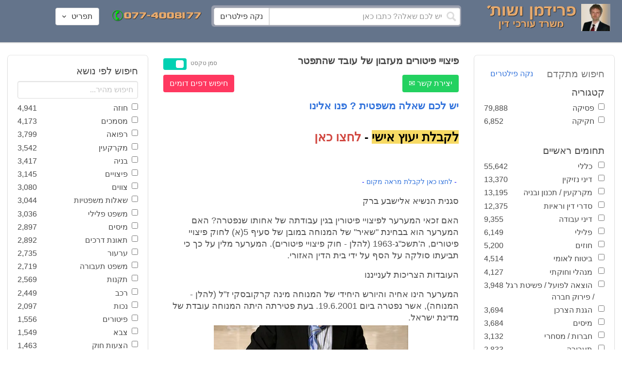

--- FILE ---
content_type: text/html; charset=utf-8
request_url: https://www.fridmanwork.com/lawyers36803.html
body_size: 25371
content:
<!DOCTYPE html><html><head><meta name="csrf-param" content="authenticity_token" />
<meta name="csrf-token" content="SC/+x9/5OWcV2GluCwZDVgb0Su9m53+ybBCrTfpdt3dr/aE8Iyclwv3DpvumBda6Mme8LBoltROVWz5094630g==" /><meta content="width=device-width, initial-scale=1" name="viewport" /><link href="https://cdnjs.cloudflare.com/ajax/libs/bulma/0.7.4/css/bulma.min.css" rel="stylesheet" /><link rel="stylesheet" media="all" href="/assets/application-954fb4da7dfcd864adcd4db56c6323c11e72c6156d74d8814119c9c173a58305.css" /><link href="https://cdnjs.cloudflare.com/ajax/libs/MaterialDesign-Webfont/3.5.94/css/materialdesignicons.min.css" media="all" rel="stylesheet" type="text/css" /><link rel="apple-touch-icon" sizes="180x180" href="/assets/favicon/apple-touch-icon-9e698134041fd3b5bc734abad92560351459fb47c868192b28bdf039d68b3b5b.png">
<link rel="icon" type="image/png" sizes="32x32" href="/assets/favicon/favicon-32x32-3d99d51df65c542bb49a1b2d423a10eaf4091f0833bbcebd13318ae7794dfae0.png">
<link rel="icon" type="image/png" sizes="16x16" href="/assets/favicon/favicon-16x16-6a413b28d0f9bcd444d95536db1df6b892f165b7d59fe9b908ba9e2ac679806e.png">
<link rel="manifest" href="/assets/favicon/site-182793925b103231868b3b01b9e13e2c4503ce8d0f4cb960af44a16bd2a51e64.webmanifest">
<link rel="mask-icon" href="/assets/favicon/safari-pinned-tab-c5de800c4edab60f0d5372c3bba80e15317957f7bbfbad15b02c314f048face4.svg" color="#5bbad5">
<link rel="shortcut icon" href="/assets/favicon/favicon-facb3a47a164d398583faffe1e994ec56dee5de3625c9027c6d1053557758539.ico">
<meta name="msapplication-TileColor" content="#da532c">
<meta name="msapplication-config" content="/assets/favicon/browserconfig-6e6f4a57beef6f8946fe01e518fcd94e7291eee1ddda00336600c17ee7f7c408.xml">
<meta name="theme-color" content="#ffffff"><title>פיצויי פיטורים מעזבון של עובד שהתפטר</title><script>
//<![CDATA[
window.gon={};gon.pics={"":[{"id":1,"tag_id":null,"alt":"\u05e4\u05d8\u05d9\u05e9 \u05d1\u05d9\u05ea \u05de\u05e9\u05e4\u05d8 \u05e9\u05d7\u05d5\u05e8 \u05e2\u05dc \u05e8\u05e7\u05e2 \u05dc\u05d1\u05df"},{"id":2,"tag_id":null,"alt":"\u05de\u05d0\u05d6\u05e0\u05d9 \u05e6\u05d3\u05e7 \u05e4\u05d8\u05d9\u05e9 \u05d1\u05d9\u05ea \u05de\u05e9\u05e4\u05d8 \u05d5\u05e1\u05e4\u05e8"},{"id":3,"tag_id":null,"alt":"\u05e4\u05d8\u05d9\u05e9 \u05d1\u05d9\u05ea \u05de\u05e9\u05e4\u05d8 \u05e2\u05dc \u05e8\u05e7\u05e2 \u05e9\u05d5\u05e4\u05d8 \u05db\u05d5\u05ea\u05d1"},{"id":4,"tag_id":null,"alt":"\u05e9\u05d5\u05e4\u05d8 \u05de\u05d7\u05d6\u05d9\u05e7 \u05de\u05e1\u05de\u05da \u05d5\u05e4\u05d8\u05d9\u05e9 \u05d1\u05d9\u05ea \u05de\u05e9\u05e4\u05d8"},{"id":5,"tag_id":null,"alt":"\u05e9\u05d5\u05e4\u05d8 \u05de\u05d7\u05d6\u05d9\u05e7 \u05e4\u05d8\u05d9\u05e9 \u05e2\u05dc \u05e8\u05e7\u05e2 \u05d0\u05d5\u05dc\u05dd \u05d1\u05d9\u05ea \u05d4\u05de\u05e9\u05e4\u05d8"},{"id":6,"tag_id":null,"alt":"\u05e9\u05d5\u05e4\u05d8 \u05de\u05d7\u05d6\u05d9\u05e7 \u05de\u05d0\u05d6\u05e0\u05d9 \u05e6\u05d3\u05e7"},{"id":7,"tag_id":null,"alt":"\u05e9\u05d5\u05e4\u05d8 \u05de\u05d7\u05d6\u05d9\u05e7 \u05e4\u05d8\u05d9\u05e9 \u05d1\u05d9\u05ea \u05de\u05e9\u05e4\u05d8 \u05d5\u05de\u05e9\u05e7\u05e4\u05d9\u05d9\u05dd \u05de\u05d5\u05e0\u05d7\u05d9\u05dd \u05e2\u05dc \u05d4\u05e9\u05d5\u05dc\u05d7\u05df"},{"id":8,"tag_id":null,"alt":"\u05e9\u05d5\u05e4\u05d8 \u05de\u05d7\u05d6\u05d9\u05e7 \u05e4\u05d8\u05d9\u05e9 \u05d1\u05d9\u05ea \u05de\u05e9\u05e4\u05d8 \u05e2\u05dc \u05e8\u05e7\u05e2 \u05dc\u05d1\u05df"},{"id":9,"tag_id":null,"alt":"\u05e4\u05d8\u05d9\u05e9 \u05e9\u05d5\u05e4\u05d8\u05d9\u05dd \u05d7\u05d5\u05dd \u05e2\u05dc \u05e8\u05e7\u05e2 \u05dc\u05d1\u05df"},{"id":10,"tag_id":null,"alt":"\u05e4\u05d8\u05d9\u05e9 \u05d1\u05d9\u05ea \u05de\u05e9\u05e4\u05d8 \u05de\u05d5\u05e0\u05d7 \u05e2\u05dc \u05e1\u05e4\u05e8 \u05e4\u05ea\u05d5\u05d7"},{"id":11,"tag_id":null,"alt":"\u05e4\u05d8\u05d9\u05e9 \u05d1\u05d9\u05ea \u05de\u05e9\u05e4\u05d8 \u05d5\u05e1\u05e4\u05e8 \u05de\u05e9\u05e4\u05d8\u05d9 \u05e2\u05dc \u05e8\u05e7\u05e2 \u05d0\u05d3\u05d5\u05dd"},{"id":12,"tag_id":null,"alt":"\u05e4\u05d8\u05d9\u05e9 \u05e9\u05d5\u05e4\u05d8\u05d9\u05dd \u05d7\u05d5\u05dd \u05de\u05d5\u05e0\u05d7 \u05e2\u05dc \u05e9\u05e0\u05d9 \u05e1\u05e4\u05e8\u05d9\u05dd \u05e2\u05dc \u05e8\u05e7\u05e2 \u05dc\u05d1\u05df"},{"id":13,"tag_id":null,"alt":"\u05e4\u05d8\u05d9\u05e9 \u05d1\u05d9\u05ea \u05de\u05e9\u05e4\u05d8 \u05d1\u05e6\u05d1\u05e2 \u05d7\u05d5\u05dd"},{"id":14,"tag_id":null,"alt":"\u05e4\u05d8\u05d9\u05e9 \u05d1\u05d9\u05ea \u05de\u05e9\u05e4\u05d8 \u05d1\u05e6\u05d1\u05e2 \u05d6\u05d4\u05d1 \u05e2\u05dc \u05e8\u05e7\u05e2 \u05ea\u05db\u05dc\u05ea"},{"id":15,"tag_id":null,"alt":"\u05de\u05e9\u05e7\u05e4\u05d9\u05d9\u05dd \u05de\u05d5\u05e0\u05d7\u05d9\u05dd \u05e2\u05dc \u05e1\u05e4\u05e8 \u05d5\u05de\u05d0\u05d6\u05e0\u05d9 \u05e6\u05d3\u05e7"},{"id":16,"tag_id":null,"alt":"\u05de\u05d0\u05d6\u05e0\u05d9\u05d9\u05dd \u05e2\u05dc \u05e8\u05e7\u05e2 \u05db\u05d7\u05d5\u05dc"},{"id":17,"tag_id":null,"alt":"\u05de\u05d0\u05d6\u05e0\u05d9\u05d9\u05dd \u05d1\u05e6\u05d1\u05e2 \u05d6\u05d4\u05d1"},{"id":18,"tag_id":null,"alt":"\u05de\u05d0\u05d6\u05e0\u05d9 \u05e6\u05d3\u05e7 \u05e9\u05e0\u05d9 \u05e1\u05e4\u05e8\u05d9\u05dd \u05d5\u05e4\u05d8\u05d9\u05e9 \u05d1\u05d9\u05ea \u05de\u05e9\u05e4\u05d8"},{"id":19,"tag_id":null,"alt":"\u05de\u05d0\u05d6\u05e0\u05d9 \u05e6\u05d3\u05e7 \u05de\u05de\u05ea\u05db\u05ea \u05de\u05d5\u05e0\u05d7\u05d9\u05dd \u05e2\u05dc \u05e9\u05d5\u05dc\u05d7\u05df"},{"id":20,"tag_id":null,"alt":"\u05de\u05d0\u05d6\u05e0\u05d9 \u05e6\u05d3\u05e7 \u05de\u05d5\u05e0\u05d7\u05d9\u05dd \u05e2\u05dc \u05e9\u05e0\u05d9 \u05e1\u05e4\u05e8\u05d9\u05dd \u05d5\u05e4\u05d8\u05d9\u05e9 \u05d1\u05d9\u05ea \u05de\u05e9\u05e4\u05d8"},{"id":21,"tag_id":null,"alt":"\u05de\u05d0\u05d6\u05e0\u05d9 \u05e6\u05d3\u05e7 \u05de\u05d5\u05e0\u05d7\u05d9\u05dd \u05e2\u05dc \u05e9\u05d5\u05dc\u05d7\u05df \u05d7\u05d5\u05dd"},{"id":22,"tag_id":null,"alt":"\u05db\u05d9\u05e1\u05d0 \u05e9\u05dc \u05e9\u05d5\u05e4\u05d8 \u05e1\u05e4\u05e8 \u05d5\u05e4\u05d8\u05d9\u05e9 \u05d1\u05d9\u05ea \u05de\u05e9\u05e4\u05d8"},{"id":23,"tag_id":null,"alt":"\u05e4\u05d8\u05d9\u05e9 \u05d1\u05d9\u05ea \u05de\u05e9\u05e4\u05d8 \u05e2\u05dc \u05e8\u05e7\u05e2 \u05e1\u05e4\u05e8\u05d9\u05dd \u05d9\u05e8\u05d5\u05e7\u05d9\u05dd"},{"id":24,"tag_id":null,"alt":"\u05e4\u05d8\u05d9\u05e9 \u05d1\u05d9\u05ea \u05de\u05e9\u05e4\u05d8 \u05e2\u05dc \u05e8\u05e7\u05e2 \u05e1\u05e4\u05e8\u05d9\u05dd \u05d1\u05e6\u05d1\u05e2\u05d9\u05dd \u05e9\u05d5\u05e0\u05d9\u05dd"},{"id":25,"tag_id":null,"alt":"\u05e4\u05d8\u05d9\u05e9 \u05d1\u05d9\u05ea \u05de\u05e9\u05e4\u05d8 \u05e2\u05dc \u05e8\u05e7\u05e2 \u05dc\u05d1\u05df"},{"id":26,"tag_id":null,"alt":"\u05e4\u05d8\u05d9\u05e9 \u05d1\u05d9\u05ea \u05de\u05e9\u05e4\u05d8 \u05de\u05d5\u05e0\u05d7 \u05e2\u05dc \u05e9\u05e0\u05d9 \u05e1\u05e4\u05e8\u05d9\u05dd \u05e2\u05dc \u05e8\u05e7\u05e2 \u05dc\u05d1\u05df"},{"id":27,"tag_id":null,"alt":"\u05e4\u05d8\u05d9\u05e9 \u05d1\u05d9\u05ea \u05de\u05e9\u05e4\u05d8 \u05de\u05d5\u05e0\u05d7 \u05dc\u05d9\u05d3 \u05e1\u05e4\u05e8"},{"id":28,"tag_id":null,"alt":"\u05e4\u05d8\u05d9\u05e9 \u05d1\u05d9\u05ea \u05de\u05e9\u05e4\u05d8 \u05d7\u05d5\u05dd \u05e2\u05dd \u05e4\u05e1 \u05de\u05d5\u05d6\u05d4\u05d1 \u05e2\u05dc \u05e8\u05e7\u05e2 \u05dc\u05d1\u05df"},{"id":29,"tag_id":null,"alt":"\u05e4\u05d8\u05d9\u05e9 \u05d1\u05d9\u05ea \u05de\u05e9\u05e4\u05d8 \u05d7\u05d5\u05dd \u05e2\u05dc \u05e8\u05e7\u05e2 \u05e9\u05dc \u05e1\u05e4\u05e8\u05d9\u05dd \u05de\u05e9\u05e4\u05d8\u05d9\u05d9\u05dd"},{"id":30,"tag_id":null,"alt":"\u05e4\u05d8\u05d9\u05e9 \u05d1\u05d9\u05ea \u05de\u05e9\u05e4\u05d8 \u05d7\u05d5\u05dd \u05e2\u05dc \u05e8\u05e7\u05e2 \u05de\u05d8\u05d5\u05e9\u05d8\u05e9"},{"id":31,"tag_id":null,"alt":"\u05e9\u05d5\u05e4\u05d8\u05ea \u05de\u05d7\u05d6\u05d9\u05e7\u05d4 \u05e4\u05d8\u05d9\u05e9 \u05d1\u05d9\u05ea \u05de\u05e9\u05e4\u05d8"},{"id":32,"tag_id":null,"alt":"\u05e9\u05d5\u05e4\u05d8 \u05de\u05d7\u05d6\u05d9\u05e7 \u05e4\u05d8\u05d9\u05e9 \u05d1\u05d9\u05ea \u05de\u05e9\u05e4\u05d8"}],"\u05de\u05e1\u05de\u05db\u05d9\u05dd":[{"id":35,"tag_id":10664,"alt":"\u05e2\u05d8 \u05de\u05d5\u05e0\u05d7 \u05e2\u05dc \u05de\u05e1\u05de\u05da"},{"id":36,"tag_id":10664,"alt":"\u05de\u05e1\u05de\u05da \u05de\u05e9\u05e7\u05e4\u05d9\u05d9\u05dd \u05d5\u05e2\u05d8"},{"id":37,"tag_id":10664,"alt":"\u05de\u05e1\u05de\u05da \u05dc\u05d9\u05d3 \u05e4\u05d8\u05d9\u05e9 \u05d1\u05d9\u05ea \u05de\u05e9\u05e4\u05d8"},{"id":43,"tag_id":10664,"alt":"\u05d0\u05d9\u05e9 \u05db\u05d5\u05ea\u05d1 \u05de\u05e1\u05de\u05da \u05d1\u05e9\u05d5\u05dc\u05d7\u05df \u05e2\u05d1\u05d5\u05d3\u05d4"},{"id":42,"tag_id":10664,"alt":"\u05d0\u05d9\u05e9 \u05db\u05d5\u05ea\u05d1 \u05de\u05e1\u05de\u05da \u05e2\u05dc \u05e8\u05e7\u05e2 \u05e1\u05e4\u05e8\u05d9\u05dd"},{"id":41,"tag_id":10664,"alt":"\u05d0\u05d9\u05e9 \u05db\u05d5\u05ea\u05d1 \u05de\u05e1\u05de\u05db\u05d9\u05dd \u05e2\u05dc \u05e9\u05d5\u05dc\u05d7\u05df"},{"id":40,"tag_id":10664,"alt":"\u05d0\u05d9\u05e9 \u05de\u05e6\u05d1\u05d9\u05e2 \u05e2\u05dc \u05de\u05e1\u05de\u05da \u05e2\u05dc \u05d4\u05e9\u05d5\u05dc\u05d7\u05df"},{"id":39,"tag_id":10664,"alt":"\u05d0\u05d9\u05e9 \u05e2\u05dd \u05d7\u05dc\u05d9\u05e4\u05d4 \u05db\u05d5\u05ea\u05d1 \u05de\u05e1\u05de\u05da"},{"id":38,"tag_id":10664,"alt":"\u05d0\u05d9\u05e9 \u05e2\u05dd \u05d7\u05dc\u05d9\u05e4\u05d4 \u05db\u05d5\u05ea\u05d1 \u05de\u05e1\u05de\u05db\u05d9\u05dd"}],"\u05d7\u05d5\u05d6\u05d4":[{"id":49,"tag_id":10632,"alt":"\u05d4\u05e1\u05db\u05dd \u05d5\u05e2\u05d8 \u05de\u05d5\u05e0\u05d7\u05d9\u05dd \u05e2\u05dc \u05d4\u05e9\u05d5\u05dc\u05d7\u05df"},{"id":48,"tag_id":10632,"alt":"\u05d0\u05d9\u05e9 \u05de\u05e1\u05ea\u05db\u05dc \u05e2\u05dc \u05d7\u05d5\u05d6\u05d4 \u05e2\u05dd \u05d6\u05db\u05d5\u05db\u05d9\u05ea \u05de\u05d2\u05d3\u05dc\u05ea"},{"id":47,"tag_id":10632,"alt":"\u05d7\u05d5\u05d6\u05d4 \u05d6\u05db\u05d5\u05db\u05d9\u05ea \u05de\u05d2\u05d3\u05dc\u05ea \u05d5\u05e2\u05d8"},{"id":46,"tag_id":10632,"alt":"\u05d7\u05d5\u05d6\u05d9\u05dd \u05d7\u05ea\u05d5\u05de\u05d9\u05dd \u05d5\u05dc\u05d7\u05d9\u05e6\u05ea \u05d9\u05d3"},{"id":45,"tag_id":10632,"alt":"\u05d7\u05ea\u05d9\u05de\u05d4 \u05e2\u05dc \u05d7\u05d5\u05d6\u05d4 \u05e2\u05dc \u05e8\u05e7\u05e2 \u05d1\u05e0\u05d9\u05d9\u05e0\u05d9\u05dd"},{"id":44,"tag_id":10632,"alt":"\u05d7\u05ea\u05d9\u05de\u05d4 \u05e2\u05dc \u05d7\u05d5\u05d6\u05d4 \u05e2\u05dd \u05e2\u05d8"},{"id":83,"tag_id":10632,"alt":"\u05d0\u05d9\u05e9 \u05e2\u05dd \u05d7\u05dc\u05d9\u05e4\u05d4 \u05db\u05d5\u05ea\u05d1 \u05d7\u05d5\u05d6\u05d4"}],"\u05e6\u05d5\u05d5\u05d9\u05dd":[{"id":50,"tag_id":9314,"alt":"\u05e9\u05d5\u05e4\u05d8 \u05e7\u05d5\u05e8\u05d0 \u05e6\u05d5 \u05e2\u05dc \u05d4\u05e9\u05d5\u05dc\u05d7\u05df \u05de\u05d5\u05e0\u05d7 \u05e4\u05d8\u05d9\u05e9 \u05d1\u05d9\u05ea \u05de\u05e9\u05e4\u05d8"},{"id":54,"tag_id":9314,"alt":"\u05d0\u05d3\u05dd \u05de\u05e8\u05d0\u05d4 \u05e6\u05d5"},{"id":53,"tag_id":9314,"alt":"\u05e4\u05d8\u05d9\u05e9 \u05d1\u05d9\u05ea \u05de\u05e9\u05e4\u05d8 \u05d5\u05e9\u05d5\u05e4\u05d8 \u05db\u05d5\u05ea\u05d1 \u05e6\u05d5"},{"id":52,"tag_id":9314,"alt":"\u05e9\u05d5\u05e4\u05d8 \u05db\u05d5\u05ea\u05d1 \u05e6\u05d5 \u05de\u05d7\u05d6\u05d9\u05e7 \u05e1\u05e4\u05e8 \u05d5\u05dc\u05d9\u05d3\u05d5 \u05de\u05d5\u05e0\u05d7 \u05e4\u05d8\u05d9\u05e9 \u05d1\u05d9\u05ea \u05de\u05e9\u05e4\u05d8"},{"id":51,"tag_id":9314,"alt":"\u05e9\u05d5\u05e4\u05d8 \u05e7\u05d5\u05e8\u05d0 \u05e6\u05d5 \u05d5\u05e4\u05d8\u05d9\u05e9 \u05d1\u05d9\u05ea \u05de\u05e9\u05e4\u05d8 \u05e2\u05dc \u05d4\u05e9\u05dc\u05d5\u05d7\u05df"}],"\u05d9\u05d9\u05e9\u05d5\u05d1 \u05e1\u05db\u05e1\u05d5\u05db\u05d9\u05dd":[{"id":61,"tag_id":10649,"alt":"\u05d1\u05d5\u05e8\u05e8\u05d5\u05ea \u05d2\u05d9\u05e9\u05d5\u05e8 \u05dc\u05d7\u05d9\u05e6\u05ea \u05d9\u05d3 \u05d1\u05d9\u05df \u05d0\u05e0\u05e9\u05d9 \u05e2\u05e1\u05e7\u05d9\u05dd"},{"id":55,"tag_id":10649,"alt":"\u05e6\u05dc \u05e9\u05dc \u05d9\u05d3\u05d9\u05d9\u05dd \u05dc\u05e4\u05e0\u05d9 \u05dc\u05d7\u05d9\u05e6\u05ea \u05d9\u05d3"},{"id":60,"tag_id":10649,"alt":"\u05d2\u05d9\u05e9\u05d5\u05e8 \u05d1\u05d5\u05e8\u05e8\u05d5\u05ea \u05d1\u05d5\u05e8\u05e8\u05d5\u05ea \u05d1\u05de\u05e9\u05e8\u05d3"},{"id":59,"tag_id":10649,"alt":"\u05dc\u05d7\u05d9\u05e6\u05ea \u05d9\u05d3 \u05d1\u05d9\u05df \u05d0\u05e0\u05e9\u05d9 \u05e2\u05e1\u05e7\u05d9\u05dd \u05d1\u05d1\u05d5\u05e8\u05e8\u05d5\u05ea"},{"id":58,"tag_id":10649,"alt":"\u05dc\u05d7\u05d9\u05e6\u05ea \u05d9\u05d3 \u05d1\u05d9\u05df \u05e9\u05e0\u05d9 \u05d0\u05e0\u05e9\u05d9\u05dd \u05e2\u05dd \u05d7\u05dc\u05d9\u05e4\u05d5\u05ea"},{"id":57,"tag_id":10649,"alt":"\u05dc\u05d7\u05d9\u05e6\u05ea \u05d9\u05d3 \u05e2\u05dc \u05e8\u05e7\u05e2 \u05db\u05d7\u05d5\u05dc"},{"id":56,"tag_id":10649,"alt":"\u05dc\u05d7\u05e6\u05ea \u05d9\u05d3 \u05e2\u05dc \u05e8\u05e7\u05e2 \u05dc\u05d1\u05df"}],"\u05e4\u05e9\u05e8\u05d4":[{"id":62,"tag_id":7315,"alt":"\u05e4\u05e9\u05e8\u05d4 \u05dc\u05d7\u05d9\u05e6\u05ea \u05d9\u05d3 \u05e2\u05dc \u05e8\u05e7\u05e2 \u05ea\u05db\u05dc\u05ea"},{"id":64,"tag_id":7315,"alt":"\u05e4\u05e9\u05e8\u05d4 \u05dc\u05d7\u05d9\u05e6\u05ea \u05d9\u05d3 \u05d1\u05d9\u05df \u05e9\u05e0\u05d9 \u05d0\u05e0\u05e9\u05d9\u05dd"},{"id":66,"tag_id":7315,"alt":"\u05dc\u05d7\u05d9\u05e6\u05ea \u05d9\u05d3 \u05e2\u05dc \u05e8\u05e7\u05e2 \u05d0\u05d3\u05d5\u05dd"},{"id":65,"tag_id":7315,"alt":"\u05e4\u05e9\u05e8\u05d4 \u05dc\u05d7\u05d9\u05e6\u05ea \u05d9\u05d3 \u05d1\u05d9\u05df \u05e9\u05e0\u05d9 \u05d0\u05e0\u05e9\u05d9\u05dd \u05e2\u05dc \u05e8\u05e7\u05e2 \u05dc\u05d1\u05df"},{"id":63,"tag_id":7315,"alt":"\u05e4\u05e9\u05e8\u05d4 \u05dc\u05d7\u05d9\u05e6\u05ea \u05d9\u05d3 \u05d5\u05e4\u05d8\u05d9\u05e9 \u05d1\u05d9\u05ea \u05de\u05e9\u05e4\u05d8"}],"\u05db\u05d3\u05d5\u05e8\u05d2\u05dc":[{"id":183,"tag_id":10500,"alt":"\u05e9\u05d5\u05e4\u05d8 \u05db\u05d3\u05d5\u05e8\u05d2\u05dc"},{"id":184,"tag_id":10500,"alt":"\u05db\u05d3\u05d5\u05e8 \u05db\u05d3\u05d5\u05e8\u05d2\u05dc"},{"id":182,"tag_id":10500,"alt":"\u05e9\u05d7\u05e7\u05df \u05db\u05d3\u05d5\u05e8\u05d2\u05dc \u05de\u05e7\u05e4\u05d9\u05e5 \u05db\u05d3\u05d5\u05e8"},{"id":185,"tag_id":10500,"alt":"\u05db\u05d3\u05d5\u05e8 \u05db\u05d3\u05d5\u05e8\u05d2\u05dc \u05d5\u05e4\u05d8\u05d9\u05e9 \u05de\u05e9\u05e4\u05d8"}],"\u05e9\u05db\u05d9\u05e8\u05d5\u05ea":[{"id":103,"tag_id":8239,"alt":"\u05d7\u05d5\u05d6\u05d4 \u05de\u05db\u05d9\u05e8\u05ea \u05d3\u05d9\u05e8\u05d4 \u05d9\u05d3 \u05de\u05d5\u05e1\u05e8\u05ea \u05de\u05e4\u05ea\u05d7\u05d5\u05ea \u05dc\u05d9\u05d3 \u05d4\u05e9\u05e0\u05d9\u05d4"},{"id":102,"tag_id":8239,"alt":"\u05e9\u05dc\u05d8 \u05dc\u05d4\u05e9\u05db\u05e8\u05d4 \u05dc\u05d9\u05d3 \u05d1\u05d9\u05ea"},{"id":104,"tag_id":8239,"alt":"\u05d4\u05e1\u05db\u05dd \u05e9\u05db\u05d9\u05e8\u05d5\u05ea \u05e2\u05dc \u05e9\u05d5\u05dc\u05d7\u05df \u05d5\u05e7\u05e4\u05d4"}],"\u05d3\u05d9\u05d5\u05df":[{"id":73,"tag_id":10665,"alt":"\u05d0\u05d5\u05dc\u05dd \u05d1\u05d9\u05ea \u05de\u05e9\u05e4\u05d8 \u05e8\u05d9\u05e7"},{"id":72,"tag_id":10665,"alt":"\u05d3\u05d5\u05db\u05df \u05e2\u05d3\u05d9\u05dd \u05d1\u05d0\u05d5\u05dc\u05dd \u05d1\u05d9\u05ea \u05de\u05e9\u05e4\u05d8 \u05e8\u05d9\u05e7 \u05e2\u05dd \u05de\u05d9\u05e7\u05e8\u05d5\u05e4\u05d5\u05df"},{"id":71,"tag_id":10665,"alt":"\u05d3\u05d5\u05db\u05df \u05e2\u05d3\u05d9\u05dd \u05d1\u05d0\u05d5\u05dc\u05dd \u05d1\u05d9\u05ea \u05de\u05e9\u05e4\u05d8"},{"id":68,"tag_id":10665,"alt":"\u05d3\u05d9\u05d5\u05df \u05d1\u05d1\u05d9\u05ea \u05de\u05e9\u05e4\u05d8"},{"id":67,"tag_id":10665,"alt":"\u05db\u05d9\u05e1\u05d0\u05d5\u05ea \u05e8\u05d9\u05e7\u05d9\u05dd \u05dc\u05e4\u05e0\u05d9 \u05d3\u05d9\u05d5\u05df \u05d1\u05d0\u05d5\u05dc\u05dd \u05d1\u05d9\u05ea \u05de\u05e9\u05e4\u05d8"},{"id":75,"tag_id":10665,"alt":"\u05d0\u05d3\u05dd \u05de\u05e2\u05d9\u05d3 \u05d1\u05d3\u05d9\u05d5\u05df \u05d1\u05d1\u05d9\u05ea \u05de\u05e9\u05e4\u05d8"},{"id":74,"tag_id":10665,"alt":"\u05d0\u05d5\u05dc\u05dd \u05d1\u05d9\u05ea \u05de\u05e9\u05e4\u05d8 \u05dc\u05e4\u05e0\u05d9 \u05d3\u05d9\u05d5\u05df"},{"id":70,"tag_id":10665,"alt":"\u05d3\u05d9\u05d5\u05df \u05d1\u05d0\u05d5\u05dc\u05dd \u05d1\u05d9\u05ea \u05de\u05e9\u05e4\u05d8"},{"id":69,"tag_id":10665,"alt":"\u05d3\u05d9\u05d5\u05df \u05d1\u05d1\u05d9\u05ea \u05d1\u05d0\u05d5\u05dc\u05dd \u05d1\u05d9\u05ea \u05de\u05e9\u05e4\u05d8"}],"\u05de\u05e7\u05e8\u05e7\u05e2\u05d9\u05df":[{"id":98,"tag_id":7946,"alt":"\u05d3\u05d2\u05dd \u05e9\u05dc \u05d1\u05d9\u05ea \u05de\u05e7\u05e8\u05e7\u05e2\u05d9\u05df \u05de\u05e4\u05ea\u05d7\u05d5\u05ea \u05d5\u05ea\u05d5\u05db\u05e0\u05d9\u05d5\u05ea \u05d1\u05e0\u05d9\u05d4"},{"id":101,"tag_id":7946,"alt":"\u05d3\u05d2\u05dd \u05e9\u05dc \u05d1\u05d9\u05ea \u05de\u05e7\u05e8\u05e7\u05e2\u05d9\u05df \u05d5\u05de\u05d8\u05d1\u05e2\u05d5\u05ea \u05db\u05e1\u05e3"},{"id":99,"tag_id":7946,"alt":"\u05d3\u05d2\u05dd \u05e9\u05dc \u05d1\u05d9\u05ea \u05de\u05e7\u05e8\u05e7\u05e2\u05d9\u05df \u05de\u05d7\u05e9\u05d1\u05d5\u05df \u05d5\u05e2\u05d8"},{"id":97,"tag_id":7946,"alt":"\u05de\u05d7\u05d6\u05d9\u05e7 \u05de\u05e4\u05ea\u05d7\u05d5\u05ea \u05d1\u05e6\u05d5\u05e8\u05ea \u05d1\u05d9\u05ea \u05e2\u05dc \u05e8\u05e7\u05e2 \u05d7\u05d5\u05d6\u05d4"},{"id":100,"tag_id":7946,"alt":"\u05d3\u05d2\u05dd \u05e9\u05dc \u05d1\u05d9\u05ea \u05de\u05e7\u05e8\u05e7\u05e2\u05d9\u05df \u05d5\u05e4\u05d8\u05d9\u05e9 \u05d1\u05d9\u05ea \u05de\u05e9\u05e4\u05d8"}],"\u05db\u05d3\u05d5\u05e8\u05e1\u05dc":[{"id":188,"tag_id":10501,"alt":"\u05db\u05d3\u05d5\u05e8 \u05d1\u05d0\u05d5\u05dc\u05dd \u05db\u05d3\u05d5\u05e8\u05e1\u05dc"},{"id":186,"tag_id":10501,"alt":"\u05e1\u05dc \u05d1\u05d0\u05d5\u05dc\u05dd \u05db\u05d3\u05d5\u05e8\u05e1\u05dc"},{"id":187,"tag_id":10501,"alt":"\u05db\u05d3\u05d5\u05e8 \u05db\u05d3\u05d5\u05e8\u05e1\u05dc"}],"\u05d1\u05e0\u05d9\u05d4":[{"id":105,"tag_id":10662,"alt":"\u05ea\u05de\u05e8\u05d5\u05e8 \u05db\u05d0\u05df \u05d1\u05d5\u05e0\u05d9\u05dd"},{"id":112,"tag_id":10662,"alt":"\u05d1\u05e0\u05d9\u05d9\u05ea \u05e7\u05d9\u05e8 \u05dc\u05d1\u05e0\u05d9\u05dd"},{"id":110,"tag_id":10662,"alt":"\u05e4\u05d8\u05d9\u05e9 \u05d3\u05d5\u05e4\u05e7 \u05de\u05e1\u05de\u05e8 \u05e2\u05dc \u05e7\u05e8\u05e9"},{"id":114,"tag_id":10662,"alt":"\u05d0\u05d3\u05dd \u05e2\u05dd \u05e7\u05e1\u05d3\u05ea \u05de\u05d2\u05df \u05d1\u05ea\u05d5\u05da \u05d0\u05ea\u05e8 \u05d1\u05e0\u05d9\u05d4"},{"id":113,"tag_id":10662,"alt":"\u05d1\u05e0\u05d9\u05d4 \u05e2\u05dd \u05de\u05dc\u05d8"},{"id":106,"tag_id":10662,"alt":"\u05ea\u05de\u05e8\u05d5\u05e8 \u05d0\u05ea\u05e8 \u05d1\u05e0\u05d9\u05d4"},{"id":109,"tag_id":10662,"alt":"\u05e7\u05e1\u05d3\u05ea \u05de\u05d2\u05df \u05e2\u05dc \u05e8\u05e7\u05e2 \u05e9\u05dc \u05d0\u05ea\u05e8 \u05d1\u05e0\u05d9\u05d4"},{"id":111,"tag_id":10662,"alt":"\u05de\u05dc\u05d8 \u05d1\u05d0\u05ea\u05e8 \u05d1\u05e0\u05d9\u05d4"},{"id":115,"tag_id":10662,"alt":"\u05de\u05d4\u05e0\u05d3\u05e1 \u05de\u05e1\u05ea\u05db\u05dc \u05e2\u05dc \u05ea\u05d5\u05db\u05e0\u05d9\u05ea \u05d1\u05e0\u05d9\u05d4"},{"id":108,"tag_id":10662,"alt":"\u05e9\u05e0\u05d9 \u05d0\u05e0\u05e9\u05d9\u05dd \u05de\u05e1\u05ea\u05db\u05dc\u05d9\u05dd \u05e2\u05dc \u05d0\u05ea\u05e8 \u05d1\u05e0\u05d9\u05d4"},{"id":107,"tag_id":10662,"alt":"\u05e9\u05e8\u05d8\u05d5\u05d8 \u05e9\u05dc \u05ea\u05d5\u05db\u05e0\u05d9\u05ea \u05d1\u05e0\u05d9\u05d4"}],"\u05e2\u05d5\u05e8\u05da \u05d3\u05d9\u05df":[{"id":190,"tag_id":9315,"alt":"\u05e2\u05d5\u05e8\u05da \u05d3\u05d9\u05df \u05de\u05e7\u05d1\u05dc \u05ea\u05e9\u05dc\u05d5\u05dd \u05e9\u05db\u05e8 \u05d8\u05e8\u05d7\u05d4"},{"id":189,"tag_id":9315,"alt":"\u05e2\u05d5\u05e8\u05da \u05d3\u05d9\u05df \u05e7\u05d5\u05e8\u05d0 \u05de\u05e1\u05de\u05da \u05d5\u05dc\u05e4\u05d8\u05d5\u05e4"},{"id":197,"tag_id":9315,"alt":"\u05e2\u05d5\u05e8\u05da \u05d3\u05d9\u05df \u05d4\u05d5\u05dc\u05da \u05d1\u05e8\u05d7\u05d5\u05d1 \u05e2\u05dd \u05ea\u05d9\u05e7"},{"id":196,"tag_id":9315,"alt":"\u05e2\u05d5\u05e8\u05da \u05d3\u05d9\u05df \u05d9\u05d5\u05e9\u05d1 \u05d1\u05de\u05e9\u05e8\u05d3"},{"id":195,"tag_id":9315,"alt":"\u05e2\u05d5\u05e8\u05da \u05d3\u05d9\u05df \u05de\u05d3\u05d1\u05e8 \u05d1\u05d8\u05dc\u05e4\u05d5\u05df"},{"id":192,"tag_id":9315,"alt":"\u05e2\u05d5\u05e8\u05da \u05d3\u05d9\u05df \u05de\u05db\u05e0\u05d9\u05e1 \u05de\u05e1\u05de\u05db\u05d9\u05dd \u05dc\u05ea\u05d9\u05e7 \u05d5\u05e4\u05d8\u05d9\u05e9 \u05d1\u05d9\u05ea \u05de\u05e9\u05e4\u05d8"},{"id":191,"tag_id":9315,"alt":"\u05e2\u05d5\u05e8\u05da \u05d3\u05d9\u05df \u05de\u05e1\u05ea\u05db\u05dc \u05e2\u05dc \u05d8\u05dc\u05e4\u05d5\u05df \u05e0\u05d9\u05d9\u05d3"},{"id":194,"tag_id":9315,"alt":"\u05e2\u05d5\u05e8\u05da \u05d3\u05d9\u05df \u05de\u05d7\u05d6\u05d9\u05e7 \u05ea\u05d9\u05e7 \u05e2\u05d5\u05de\u05d3 \u05de\u05d7\u05d5\u05e5 \u05dc\u05d1\u05d9\u05ea \u05d4\u05de\u05e9\u05e4\u05d8"},{"id":193,"tag_id":9315,"alt":"\u05e2\u05d5\u05e8\u05da \u05d3\u05d9\u05df \u05de\u05db\u05e0\u05d9\u05e1 \u05de\u05e1\u05de\u05db\u05d9\u05dd \u05dc\u05de\u05d6\u05d5\u05d5\u05d3\u05d4 \u05d5\u05e4\u05d8\u05d9\u05e9 \u05d1\u05d9\u05ea \u05de\u05e9\u05e4\u05d8"}],"\u05d8\u05d1\u05e7 \/ \u05e1\u05d9\u05d2\u05e8\u05d9\u05d5\u05ea":[{"id":199,"tag_id":9685,"alt":"\u05e1\u05d9\u05d2\u05e8\u05d9\u05d4 \u05d1\u05ea\u05d5\u05da \u05de\u05d0\u05e4\u05e8\u05d4"},{"id":200,"tag_id":9685,"alt":"\u05d9\u05d3 \u05de\u05d7\u05d6\u05d9\u05e7\u05d4 \u05e1\u05d9\u05d2\u05e8\u05d9\u05d4"}],"\u05e9\u05d9\u05e7\u05d9\u05dd":[{"id":118,"tag_id":7810,"alt":"\u05d9\u05d3 \u05db\u05d5\u05ea\u05d1\u05ea \u05e6'\u05e7"},{"id":117,"tag_id":7810,"alt":"\u05d9\u05d3 \u05db\u05d5\u05ea\u05d1\u05ea \u05e9\u05d9\u05e7"},{"id":116,"tag_id":7810,"alt":"\u05d9\u05d3 \u05de\u05d7\u05d6\u05d9\u05e7\u05d4 \u05e2\u05d8 \u05de\u05de\u05dc\u05d0\u05ea \u05e9\u05d9\u05e7 \u05e8\u05d9\u05e7"}],"\u05e7\u05d8\u05d9\u05e0\u05d9\u05dd":[{"id":122,"tag_id":10627,"alt":"\u05e9\u05dc\u05d5\u05e9\u05d4 \u05d9\u05dc\u05d3\u05d9\u05dd \u05e8\u05e6\u05d9\u05dd"},{"id":124,"tag_id":10627,"alt":"\u05d9\u05dc\u05d3 \u05d1\u05dc\u05d5\u05e0\u05d3\u05d9\u05e0\u05d9 \u05d9\u05d5\u05e9\u05d1 \u05e2\u05dc \u05e1\u05e4\u05e1\u05dc"},{"id":123,"tag_id":10627,"alt":"\u05d9\u05dc\u05d3\u05d4 \u05de\u05d7\u05d6\u05d9\u05e7\u05d4 \u05d9\u05d3 \u05e9\u05dc \u05d0\u05d3\u05dd \u05de\u05d1\u05d5\u05d2\u05e8"},{"id":121,"tag_id":10627,"alt":"\u05e9\u05e0\u05d9 \u05d9\u05dc\u05d3\u05d9\u05dd \u05e8\u05e6\u05d9\u05dd \u05d1\u05e8\u05d7\u05d5\u05d1"}],"\u05e1\u05dc\u05d5\u05dc\u05e8 (\u05ea\u05d1\u05d9\u05e2\u05d5\u05ea)":[{"id":202,"tag_id":8944,"alt":"\u05d0\u05d9\u05e9 \u05e2\u05dd \u05e2\u05e0\u05d9\u05d1\u05d4 \u05de\u05d7\u05d6\u05d9\u05e7 \u05d8\u05dc\u05e4\u05d5\u05df \u05e1\u05dc\u05d5\u05dc\u05e8\u05d9"},{"id":201,"tag_id":8944,"alt":"\u05de\u05e7\u05e9\u05d9\u05dd \u05e9\u05dc \u05d8\u05dc\u05e4\u05d5\u05df \u05e1\u05dc\u05d5\u05dc\u05e8\u05d9"}],"\u05d4\u05ea\u05d9\u05d9\u05e9\u05e0\u05d5\u05ea":[{"id":138,"tag_id":7173,"alt":"\u05e4\u05d8\u05d9\u05e9 \u05d1\u05d9\u05ea \u05de\u05e9\u05e4\u05d8 \u05d5\u05e9\u05e2\u05d5\u05df"},{"id":136,"tag_id":7173,"alt":"\u05e9\u05e2\u05d5\u05df \u05d7\u05d5\u05dc \u05de\u05e1\u05d9\u05d9\u05dd \u05d4\u05ea\u05d9\u05d9\u05e9\u05e0\u05d5\u05ea \u05d5\u05de\u05d0\u05d6\u05e0\u05d9 \u05de\u05e9\u05e4\u05d8"},{"id":133,"tag_id":7173,"alt":"\u05e9\u05e2\u05d5\u05df \u05de\u05d5\u05d3\u05d3 \u05d6\u05de\u05df \u05e2\u05dc \u05e8\u05e7\u05e2 \u05e9\u05dc \u05e4\u05d8\u05d9\u05e9 \u05d1\u05d9\u05ea \u05de\u05e9\u05e4\u05d8"},{"id":139,"tag_id":7173,"alt":"\u05de\u05d0\u05d6\u05e0\u05d9 \u05de\u05e9\u05e4\u05d8 \u05d5\u05e9\u05e2\u05d5\u05df \u05d4\u05ea\u05d9\u05d9\u05e9\u05e0\u05d5\u05ea"},{"id":137,"tag_id":7173,"alt":"\u05e4\u05d8\u05d9\u05e9 \u05d1\u05d9\u05ea \u05de\u05e9\u05e4\u05d8 \u05dc\u05d9\u05d3 \u05e9\u05e2\u05d5\u05df \u05d7\u05d5\u05dc \u05d4\u05ea\u05d9\u05d9\u05e9\u05e0\u05d5\u05ea"},{"id":134,"tag_id":7173,"alt":"\u05e9\u05e2\u05d5\u05df \u05d7\u05d5\u05dc \u05e0\u05d2\u05de\u05e8 \u05d5\u05e4\u05d8\u05d9\u05e9 \u05d1\u05d9\u05ea \u05de\u05e9\u05e4\u05d8 \u05d4\u05ea\u05d9\u05d9\u05e9\u05e0\u05d5\u05ea"},{"id":135,"tag_id":7173,"alt":"\u05e9\u05e2\u05d5\u05df \u05d7\u05d5\u05dc \u05de\u05ea\u05d7\u05d9\u05dc \u05d4\u05ea\u05d9\u05d9\u05e9\u05e0\u05d5\u05ea"}],"\u05e4\u05d9\u05d8\u05d5\u05e8\u05d9\u05dd":[{"id":203,"tag_id":8760,"alt":"\u05e4\u05d9\u05d8\u05d5\u05e8\u05d9\u05dd \u05e9\u05dc \u05d0\u05d3\u05dd \u05d1\u05de\u05e9\u05e8\u05d3"},{"id":205,"tag_id":8760,"alt":"\u05d0\u05d3\u05dd \u05de\u05e4\u05d5\u05d8\u05e8 \u05d4\u05d5\u05dc\u05da \u05e2\u05dd \u05e7\u05d5\u05e4\u05e1\u05d0"},{"id":206,"tag_id":8760,"alt":"\u05e6\u05dc \u05d0\u05dc \u05d0\u05d3\u05dd \u05de\u05e4\u05d5\u05d8\u05e8 \u05de\u05d0\u05d7\u05d5\u05e8\u05d9 \u05d3\u05dc\u05ea \u05d5\u05d0\u05d3\u05dd \u05e9\u05de\u05d7\u05d6\u05d9\u05e7 \u05d0\u05ea \u05d4\u05e8\u05d0\u05e9"},{"id":204,"tag_id":8760,"alt":"\u05d0\u05d3\u05dd \u05e9\u05d4\u05ea\u05e4\u05d8\u05e8 \u05de\u05d7\u05d6\u05d9\u05e7 \u05d0\u05e8\u05d2\u05d6 \u05e2\u05dd \u05e4\u05e8\u05d9\u05d8\u05d9\u05dd \u05d0\u05d9\u05e9\u05d9\u05d9\u05dd"}],"\u05e0\u05e9\u05e7":[{"id":209,"tag_id":10639,"alt":"\u05db\u05dc\u05d9 \u05e0\u05e9\u05e7 \u05e8\u05d5\u05d1\u05d4 \u05d5\u05e9\u05e0\u05d9 \u05d0\u05e7\u05d3\u05d7\u05d9\u05dd"},{"id":208,"tag_id":10639,"alt":"\u05db\u05dc\u05d9 \u05e0\u05e9\u05e7 \u05e8\u05d5\u05d1\u05d9\u05dd \u05d0\u05e7\u05d3\u05d7\u05d9\u05dd \u05d5\u05e1\u05db\u05d9\u05df"},{"id":210,"tag_id":10639,"alt":"\u05d0\u05e7\u05d3\u05d7 \u05e9\u05d7\u05d5\u05e8"},{"id":207,"tag_id":10639,"alt":"\u05e8\u05d5\u05d1\u05d4 \u05d5\u05d0\u05d6\u05d9\u05e7\u05d9\u05dd"}],"\u05db\u05dc\u05d1":[{"id":143,"tag_id":10636,"alt":"\u05db\u05dc\u05d1 \u05d6\u05d0\u05d1 \u05d7\u05d5\u05dd"},{"id":141,"tag_id":10636,"alt":"\u05db\u05dc\u05d1 \u05e2\u05dd \u05d4\u05dc\u05e9\u05d5\u05df \u05d1\u05d7\u05d5\u05e5"},{"id":144,"tag_id":10636,"alt":"\u05db\u05dc\u05d1 \u05d5\u05d0\u05d3\u05dd \u05e2\u05dc \u05e8\u05e7\u05e2 \u05dc\u05d1\u05df"},{"id":146,"tag_id":10636,"alt":"\u05db\u05dc\u05d1 \u05e2\u05d5\u05de\u05d3 \u05d1\u05e6\u05d1\u05e2 \u05d7\u05d5\u05dd \u05d7\u05d5\u05e8"},{"id":396,"tag_id":10636,"alt":"\u05db\u05dc\u05d1 \u05d1\u05e6\u05d1\u05e2 \u05d7\u05d5\u05dd \u05d9\u05d5\u05e9\u05d1"},{"id":395,"tag_id":10636,"alt":"\u05db\u05dc\u05d1 \u05e2\u05d5\u05de\u05d3 \u05dc\u05d9\u05d3 \u05e4\u05d8\u05d9\u05e9 \u05d1\u05d9\u05ea \u05de\u05e9\u05e4\u05d8"},{"id":397,"tag_id":10636,"alt":"\u05db\u05dc\u05d1 \u05e9\u05d7\u05d5\u05e8"}],"\u05e1\u05de\u05d9\u05dd":[{"id":211,"tag_id":7517,"alt":"\u05d0\u05d3\u05dd \u05de\u05d7\u05d6\u05d9\u05e7 \u05e9\u05e7\u05d9\u05ea \u05e2\u05dd \u05e1\u05de\u05d9\u05dd"}],"\u05d9\u05e8\u05d5\u05e9\u05d4":[{"id":149,"tag_id":7873,"alt":"\u05e2\u05d8 \u05db\u05d5\u05ea\u05d1\u05ea \u05e6\u05d5\u05d5\u05d0\u05d4"},{"id":147,"tag_id":7873,"alt":"\u05e6\u05d5\u05d5\u05d0\u05d4 \u05e9\u05e2\u05d5\u05df \u05d5\u05e2\u05d8"},{"id":148,"tag_id":7873,"alt":"\u05e6\u05d5\u05d5\u05d0\u05d4 \u05d5\u05e2\u05d8"}],"\u05dc\u05d9\u05d3\u05d4":[{"id":153,"tag_id":10646,"alt":"\u05d0\u05d9\u05e9 \u05de\u05d7\u05d6\u05d9\u05e7 \u05ea\u05d9\u05e0\u05d5\u05e7"},{"id":152,"tag_id":10646,"alt":"\u05d0\u05d9\u05e9\u05d4 \u05de\u05d7\u05d6\u05d9\u05e7\u05d4 \u05ea\u05d9\u05e0\u05d5\u05e7"}],"\u05d1\u05d9\u05ea \u05e1\u05d5\u05d4\u05e8 \/ \u05db\u05dc\u05d0":[{"id":214,"tag_id":10622,"alt":"\u05d0\u05e1\u05d9\u05e8 \u05de\u05d7\u05d6\u05d9\u05e7 \u05e1\u05d5\u05e8\u05d2\u05d9\u05dd \u05d1\u05db\u05dc\u05d0"},{"id":217,"tag_id":10622,"alt":"\u05d0\u05d3\u05dd \u05d9\u05d5\u05e9\u05d1 \u05d1\u05ea\u05d0 \u05d1\u05db\u05dc\u05d0"},{"id":216,"tag_id":10622,"alt":"\u05d0\u05e1\u05d9\u05e8 \u05d1\u05d1\u05d9\u05ea \u05db\u05dc\u05d0 \u05de\u05e1\u05ea\u05db\u05dc \u05de\u05d4\u05d7\u05dc\u05d5\u05df"},{"id":215,"tag_id":10622,"alt":"\u05d0\u05e1\u05d9\u05e8 \u05d1\u05ea\u05d0 \u05db\u05dc\u05d0"},{"id":212,"tag_id":10622,"alt":"\u05d0\u05e1\u05d9\u05e8\u05d9\u05dd \u05d1\u05db\u05dc\u05d0 \u05de\u05e7\u05d1\u05dc\u05d9\u05dd \u05de\u05e4\u05ea\u05d7"},{"id":213,"tag_id":10622,"alt":"\u05d0\u05e1\u05d9\u05e8 \u05e2\u05dd \u05d0\u05d6\u05d9\u05e7\u05d9\u05dd \u05d1\u05d1\u05d9\u05ea \u05de\u05e9\u05e4\u05d8"}],"\u05d0\u05e1\u05d9\u05e8\u05d9\u05dd":[{"id":220,"tag_id":7491,"alt":"\u05d0\u05e1\u05d9\u05e8 \u05d1\u05ea\u05d0 \u05db\u05dc\u05d0"},{"id":221,"tag_id":7491,"alt":"\u05d0\u05e1\u05d9\u05e8 \u05d1\u05d1\u05d9\u05ea \u05db\u05dc\u05d0 \u05de\u05e1\u05ea\u05db\u05dc \u05de\u05d4\u05d7\u05dc\u05d5\u05df"},{"id":219,"tag_id":7491,"alt":"\u05d0\u05e1\u05d9\u05e8 \u05de\u05d7\u05d6\u05d9\u05e7 \u05e1\u05d5\u05e8\u05d2\u05d9\u05dd \u05d1\u05db\u05dc\u05d0"}],"\u05de\u05d9\u05e1\u05d9\u05dd":[{"id":159,"tag_id":7880,"alt":"\u05de\u05d7\u05e9\u05d1\u05d5\u05df \u05de\u05d9\u05e1\u05d9\u05dd"},{"id":157,"tag_id":7880,"alt":"\u05de\u05d7\u05e9\u05d1\u05d5\u05df \u05de\u05e1 \u05e2\u05d8 \u05e2\u05d7\u05d5\u05dc \u05d5\u05ea\u05e8\u05e9\u05d9\u05dd"},{"id":161,"tag_id":7880,"alt":"\u05de\u05d7\u05e9\u05d1\u05d5\u05df \u05de\u05d9\u05e1\u05d9\u05dd \u05e2\u05d9\u05e4\u05e8\u05d5\u05df \u05d5\u05de\u05d7\u05d1\u05e8\u05ea"},{"id":166,"tag_id":7880,"alt":"\u05de\u05d7\u05e9\u05d1\u05d5\u05df \u05de\u05d9\u05e1\u05d9\u05dd \u05d5\u05e2\u05d9\u05e4\u05e8\u05d5\u05df"},{"id":165,"tag_id":7880,"alt":"\u05de\u05d7\u05e9\u05d1\u05d5\u05df \u05de\u05d9\u05e1\u05d9\u05dd \u05db\u05d7\u05d5\u05dc"},{"id":162,"tag_id":7880,"alt":"\u05de\u05d7\u05e9\u05d1\u05d5\u05df \u05de\u05d9\u05e1\u05d9\u05dd \u05e2\u05d8 \u05d5\u05d3\u05e3 \u05e0\u05d9\u05d9\u05e8"},{"id":167,"tag_id":7880,"alt":"\u05de\u05d7\u05e9\u05d1\u05d5\u05df \u05de\u05d9\u05e1\u05d9\u05dd \u05d5\u05de\u05d0\u05d6\u05e0\u05d9 \u05e6\u05d3\u05e7"},{"id":163,"tag_id":7880,"alt":"\u05de\u05d7\u05e9\u05d1\u05d5\u05df \u05de\u05d9\u05e1\u05d9\u05dd \u05de\u05d7\u05d1\u05e8\u05ea \u05d5\u05e4\u05d8\u05d9\u05e9 \u05d1\u05d9\u05ea \u05de\u05e9\u05e4\u05d8"},{"id":160,"tag_id":7880,"alt":"\u05de\u05d7\u05e9\u05d1\u05d5\u05df \u05de\u05d9\u05e1\u05d9\u05dd \u05e9\u05d7\u05d5\u05e8 \u05d5\u05e4\u05d8\u05d9\u05e9 \u05d1\u05d9\u05ea \u05de\u05e9\u05e4\u05d8 \u05d7\u05d5\u05dd"},{"id":158,"tag_id":7880,"alt":"\u05de\u05d7\u05e9\u05d1\u05d5\u05df \u05de\u05e1 \u05d5\u05e4\u05d8\u05d9\u05e9 \u05d1\u05d9\u05ea \u05de\u05e9\u05e4\u05d8"},{"id":168,"tag_id":7880,"alt":"\u05de\u05d7\u05e9\u05d1\u05d5\u05df \u05d5\u05d7\u05e9\u05d1\u05d5\u05e0\u05d9\u05d5\u05ea \u05de\u05e1"},{"id":164,"tag_id":7880,"alt":"\u05de\u05d7\u05e9\u05d1\u05d5\u05df \u05de\u05d9\u05e1\u05d9\u05dd \u05dc\u05d1\u05df \u05d5\u05e2\u05d8"}],"\u05de\u05e9\u05d8\u05e8\u05d4":[{"id":170,"tag_id":9666,"alt":"\u05e6'\u05e7\u05dc\u05e7\u05d4 \u05de\u05e9\u05d8\u05e8\u05ea\u05d9\u05ea"},{"id":172,"tag_id":9666,"alt":"\u05e0\u05d9\u05d9\u05d3\u05ea \u05de\u05e9\u05d8\u05e8\u05d4"},{"id":169,"tag_id":9666,"alt":"\u05e9\u05d5\u05d8\u05e8 \u05de\u05d7\u05d6\u05d9\u05e7 \u05d0\u05d7\u05e7\u05d3\u05d7"},{"id":171,"tag_id":9666,"alt":"\u05e1\u05de\u05dc \u05de\u05e9\u05d8\u05e8\u05d4 \u05e2\u05dc \u05d7\u05d5\u05dc\u05e6\u05d4 \u05e9\u05dc \u05e9\u05d5\u05d8\u05e8"}],"\u05de\u05e9\u05e8\u05d3 \u05d4\u05e4\u05e0\u05d9\u05dd":[{"id":174,"tag_id":9279,"alt":"\u05d3\u05e8\u05db\u05d5\u05e0\u05d9\u05dd \u05d5\u05de\u05e4\u05d4 \u05e9\u05dc \u05d4\u05e2\u05d5\u05dc\u05dd"},{"id":176,"tag_id":9279,"alt":"\u05d3\u05e8\u05db\u05d5\u05df \u05d9\u05e9\u05e8\u05d0\u05dc\u05d9"},{"id":173,"tag_id":9279,"alt":"\u05d5\u05d9\u05d6\u05d4 \u05d0\u05e9\u05e8\u05d4"},{"id":175,"tag_id":9279,"alt":"\u05d3\u05e8\u05db\u05d5\u05e0\u05d9\u05dd \u05d5\u05de\u05e1\u05de\u05db\u05d9\u05dd \u05de\u05d5\u05e0\u05d7\u05d9\u05dd \u05e2\u05dc \u05de\u05e4\u05d4 \u05e9\u05dc \u05d4\u05e2\u05d5\u05dc\u05dd"}],"\u05e6\u05d1\u05d0":[{"id":177,"tag_id":9238,"alt":"\u05e7\u05e1\u05d3\u05d4 \u05e6\u05d1\u05d0\u05d9\u05ea"},{"id":179,"tag_id":9238,"alt":"\u05de\u05d3\u05d9 \u05e6\u05d1\u05d0"},{"id":178,"tag_id":9238,"alt":"\u05e0\u05e2\u05dc\u05d9\u05d9\u05dd \u05e6\u05d1\u05d0\u05d9\u05d5\u05ea"}],"\u05de\u05e2\u05e6\u05e8":[{"id":222,"tag_id":7560,"alt":"\u05d0\u05e1\u05d9\u05e8 \u05e2\u05dd \u05d0\u05d6\u05d9\u05e7\u05d9\u05dd \u05d1\u05d0\u05d5\u05dc\u05dd \u05d1\u05d9\u05ea \u05d4\u05de\u05e9\u05e4\u05d8"},{"id":223,"tag_id":7560,"alt":"\u05d0\u05e1\u05d9\u05e8 \u05d1\u05d0\u05d5\u05dc\u05dd \u05d1\u05d9\u05ea \u05d4\u05de\u05e9\u05e4\u05d8"},{"id":225,"tag_id":7560,"alt":"\u05d0\u05d6\u05d9\u05e7\u05d9\u05dd \u05e2\u05dc \u05d4\u05d9\u05d3\u05d9\u05d9\u05dd"},{"id":232,"tag_id":7560,"alt":"\u05d0\u05d3\u05dd \u05de\u05e9\u05ea\u05d7\u05e8\u05e8 \u05de\u05d0\u05d6\u05d9\u05e7\u05d9\u05dd"},{"id":231,"tag_id":7560,"alt":"\u05d0\u05d3\u05dd \u05e2\u05dd \u05d0\u05d6\u05d9\u05e7\u05d9\u05dd \u05d1\u05d1\u05d9\u05ea \u05de\u05e9\u05e4\u05d8 \u05d5\u05e9\u05d5\u05e4\u05d8 \u05d1\u05e8\u05e7\u05e2"},{"id":228,"tag_id":7560,"alt":"\u05d0\u05d3\u05dd \u05e2\u05dd \u05d0\u05d6\u05d9\u05e7\u05d9\u05dd \u05e2\u05d5\u05de\u05d3 \u05d1\u05d1\u05d9\u05ea \u05de\u05e9\u05e4\u05d8"},{"id":227,"tag_id":7560,"alt":"\u05d0\u05d3\u05dd \u05e2\u05e6\u05d5\u05e8 \u05e2\u05dd \u05d0\u05d6\u05d9\u05e7\u05d9\u05dd \u05d7\u05d5\u05ea\u05dd \u05e2\u05dc \u05de\u05e1\u05de\u05da"},{"id":224,"tag_id":7560,"alt":"\u05d0\u05d6\u05d9\u05e7\u05d9\u05dd \u05e2\u05dc \u05d9\u05d3\u05d9\u05d9\u05dd"},{"id":230,"tag_id":7560,"alt":"\u05d0\u05d3\u05dd \u05e2\u05dd \u05d0\u05d6\u05d9\u05e7\u05d9\u05dd \u05d1\u05d1\u05d9\u05ea \u05de\u05e9\u05e4\u05d8"}],"\u05de\u05e9\u05e4\u05d8 \u05e4\u05dc\u05d9\u05dc\u05d9":[{"id":234,"tag_id":10624,"alt":"\u05e4\u05d8\u05d9\u05e9 \u05d1\u05d9\u05ea \u05de\u05e9\u05e4\u05d8 \u05d5\u05d0\u05d6\u05d9\u05e7\u05d9\u05dd \u05e2\u05dc \u05e8\u05e7\u05e2 \u05e1\u05e4\u05e8\u05d9\u05dd"},{"id":233,"tag_id":10624,"alt":"\u05d0\u05d6\u05d9\u05e7\u05d9\u05dd \u05d5\u05de\u05d0\u05d6\u05e0\u05d9 \u05de\u05e9\u05e4\u05d8 \u05d1\u05d0\u05d5\u05dc\u05dd \u05d1\u05d9\u05ea \u05de\u05e9\u05e4\u05d8 \u05e8\u05d9\u05e7"},{"id":235,"tag_id":10624,"alt":"\u05e4\u05d8\u05d9\u05e9 \u05d1\u05d9\u05ea \u05de\u05e9\u05e4\u05d8 \u05d5\u05d0\u05d6\u05d9\u05e7\u05d9\u05dd \u05e2\u05dc \u05e9\u05d5\u05dc\u05d7\u05df"}],"\u05e1\u05d9\u05e2\u05d5\u05d3":[{"id":236,"tag_id":7749,"alt":"\u05d0\u05d9\u05e9\u05d4 \u05de\u05d1\u05d5\u05d2\u05e8\u05ea \u05d0\u05d5\u05db\u05dc\u05ea"},{"id":238,"tag_id":7749,"alt":"\u05d0\u05d3\u05dd \u05de\u05d1\u05d5\u05d2\u05e8 \u05d1\u05d1\u05d9\u05ea \u05d7\u05d5\u05dc\u05d9\u05dd"},{"id":237,"tag_id":7749,"alt":"\u05d0\u05d3\u05dd \u05de\u05d1\u05d5\u05d2\u05e8 \u05d1\u05db\u05d9\u05e1\u05d0 \u05db\u05dc\u05db\u05dc\u05d9\u05dd \u05dc\u05d9\u05d3 \u05d0\u05d7\u05d5\u05ea"}],"\u05d3\u05d9\u05e0\u05d9 \u05e1\u05e4\u05d5\u05e8\u05d8":[{"id":180,"tag_id":9786,"alt":"\u05db\u05d3\u05d5\u05e8\u05d9 \u05e1\u05e4\u05d5\u05e8\u05d8 \u05de\u05db\u05dc \u05d4\u05e1\u05d5\u05d2\u05d9\u05dd \u05e2\u05dc \u05e8\u05e7\u05e2 \u05dc\u05d1\u05df"},{"id":181,"tag_id":9786,"alt":"\u05db\u05d3\u05d5\u05e8\u05d9 \u05e1\u05e4\u05d5\u05e8\u05d8 \u05de\u05db\u05dc \u05d4\u05e1\u05d5\u05d2\u05d9\u05dd"}],"\u05d3\u05d9\u05e0\u05d9 \u05d7\u05d1\u05e8\u05d5\u05ea":[{"id":280,"tag_id":10668,"alt":"\u05d9\u05e9\u05d9\u05d1\u05ea \u05de\u05e0\u05d4\u05dc\u05d9\u05dd \u05d1\u05d7\u05d1\u05e8\u05d4"},{"id":281,"tag_id":10668,"alt":"\u05d9\u05e9\u05d9\u05d1\u05d4 \u05e2\u05e1\u05e7\u05d9\u05ea \u05d1\u05d7\u05d1\u05e8\u05d4"},{"id":282,"tag_id":10668,"alt":"\u05d0\u05e0\u05e9\u05d9 \u05e2\u05e1\u05e7\u05d9\u05dd \u05dc\u05d5\u05d7\u05e6\u05d9\u05dd \u05d9\u05d3\u05d9\u05d9\u05dd"},{"id":279,"tag_id":10668,"alt":"\u05d9\u05e9\u05d9\u05d1\u05ea \u05de\u05e0\u05d4\u05dc\u05d9\u05dd \u05d1\u05de\u05e9\u05e8\u05d3 \u05e9\u05dc \u05d7\u05d1\u05e8\u05d4"},{"id":278,"tag_id":10668,"alt":"\u05dc\u05d7\u05d9\u05e6\u05ea \u05d9\u05d3 \u05e2\u05dc \u05e8\u05e7\u05e2 \u05d0\u05e0\u05e9\u05d9 \u05e2\u05e1\u05e7\u05d9\u05dd"}],"\u05d1\u05e0\u05e7":[{"id":119,"tag_id":9311,"alt":"\u05e9\u05dc\u05d8 \u05e9\u05dc \u05d1\u05e0\u05e7 \u05e2\u05dc \u05d1\u05e0\u05d9\u05d9\u05df"},{"id":120,"tag_id":9311,"alt":"\u05d1\u05e0\u05d9\u05d9\u05df \u05d1\u05e0\u05e7"}],"\u05e4\u05d9\u05e8\u05d5\u05e7 \u05d7\u05d1\u05e8\u05d4":[{"id":130,"tag_id":8973,"alt":"\u05d0\u05d3\u05dd \u05ea\u05d5\u05e4\u05e1 \u05d0\u05ea \u05d4\u05e8\u05d0\u05e9 \u05d1\u05d9\u05d9\u05d0\u05d5\u05e9"},{"id":131,"tag_id":8973,"alt":"\u05d0\u05d9\u05e9 \u05d1\u05e9\u05d5\u05dc\u05d7\u05df \u05de\u05e9\u05e8\u05d3\u05d9 \u05de\u05d7\u05d6\u05d9\u05e7 \u05d0\u05ea \u05d4\u05e8\u05d0\u05e9"},{"id":132,"tag_id":8973,"alt":"\u05d0\u05d9\u05e9 \u05de\u05d9\u05d5\u05d0\u05e9 \u05d1\u05de\u05e9\u05e8\u05d3"}],"\u05d4\u05e8\u05d9\u05d5\u05df":[{"id":151,"tag_id":10647,"alt":"\u05d0\u05d9\u05e9\u05d4 \u05d1\u05d4\u05e8\u05d9\u05d5\u05df \u05d1\u05e2\u05d1\u05d5\u05d3\u05d4"},{"id":150,"tag_id":10647,"alt":"\u05d0\u05d9\u05e9\u05d4 \u05d1\u05d4\u05e8\u05d9\u05d5\u05df \u05e2\u05dc \u05e8\u05e7\u05e2 \u05dc\u05d1\u05df"}],"\u05dc\u05e9\u05d5\u05df \u05d4\u05e8\u05e2 \/ \u05d4\u05d5\u05e6\u05d0\u05ea \u05d3\u05d9\u05d1\u05d4":[{"id":155,"tag_id":8415,"alt":"\u05d0\u05d9\u05e9 \u05e2\u05dd \u05d7\u05dc\u05d9\u05e4\u05d4 \u05e7\u05d5\u05e8\u05e2 \u05e2\u05d9\u05ea\u05d5\u05df"},{"id":156,"tag_id":8415,"alt":"\u05d0\u05d9\u05e9 \u05de\u05e1\u05ea\u05db\u05dc \u05de\u05d0\u05d7\u05d5\u05e8\u05d9 \u05e2\u05d9\u05ea\u05d5\u05df \u05dc\u05e9\u05d5\u05df \u05d4\u05e8\u05e2"},{"id":154,"tag_id":8415,"alt":"\u05dc\u05e9\u05d5\u05df \u05d4\u05e8\u05e2 \u05d1\u05e2\u05d9\u05ea\u05d5\u05df"}],"\u05e7\u05e6\u05d1\u05ea \u05d6\u05e7\u05e0\u05d4":[{"id":241,"tag_id":7753,"alt":"\u05d0\u05d3\u05dd \u05de\u05d1\u05d5\u05d2\u05e8 \u05de\u05d7\u05d6\u05d9\u05e7 \u05de\u05e7\u05dc \u05d4\u05dc\u05d9\u05db\u05d4"},{"id":240,"tag_id":7753,"alt":"\u05d0\u05d3\u05dd \u05de\u05d1\u05d5\u05d2\u05e8 \u05e2\u05d5\u05de\u05d3 \u05de\u05d7\u05d6\u05d9\u05e7 \u05de\u05e7\u05dc \u05d4\u05dc\u05d9\u05db\u05d4"},{"id":239,"tag_id":7753,"alt":"\u05d1\u05e0\u05d9 \u05d6\u05d5\u05d2 \u05de\u05d1\u05d5\u05d2\u05e8\u05d9\u05dd \u05e2\u05dd \u05e9\u05d9\u05e2\u05e8 \u05e9\u05d9\u05d1\u05d4 \u05d9\u05d5\u05e9\u05d1\u05d9\u05dd \u05e2\u05dc \u05e1\u05e4\u05e1\u05dc \u05de\u05d7\u05d5\u05d1\u05e7\u05d9\u05dd"}],"\u05e4\u05e0\u05e1\u05d9\u05d4":[{"id":243,"tag_id":8763,"alt":"\u05ea\u05d9\u05e7 \u05e4\u05e0\u05e1\u05d9\u05d4 \u05e2\u05d8 \u05d5\u05de\u05d7\u05e9\u05d1\u05d5\u05df \u05de\u05d5\u05e0\u05d7\u05d9\u05dd \u05e2\u05dc \u05e9\u05d5\u05dc\u05d7\u05df"},{"id":242,"tag_id":8763,"alt":"\u05ea\u05d9\u05e7\u05d9\u05d5\u05df \u05e4\u05e0\u05e1\u05d9\u05d4 \u05de\u05d5\u05e0\u05d7\u05d5\u05ea \u05e2\u05dc \u05e9\u05d5\u05dc\u05d7\u05df \u05d5\u05de\u05d7\u05e9\u05d1\u05d5\u05df"}],"\u05e6\u05d5 \u05de\u05e0\u05d9\u05e2\u05d4":[{"id":247,"tag_id":7327,"alt":"\u05d9\u05d3 \u05e2\u05d5\u05e9\u05d4 \u05e1\u05d9\u05de\u05df \u05e9\u05dc \u05e2\u05e6\u05d5\u05e8"},{"id":246,"tag_id":7327,"alt":"\u05e4\u05d8\u05d9\u05e9 \u05d1\u05d9\u05ea \u05de\u05e9\u05e4\u05d8 \u05e2\u05dd \u05de\u05e0\u05e2\u05d5\u05dc \u05e6\u05d5 \u05de\u05e0\u05d9\u05e2\u05d4"},{"id":245,"tag_id":7327,"alt":"\u05e6\u05d5 \u05de\u05e0\u05d9\u05e2\u05d4"}],"\u05e0\u05d6\u05e7\u05d9 \u05de\u05d9\u05dd":[{"id":250,"tag_id":10643,"alt":"\u05d4\u05e6\u05e4\u05d4 \u05e9\u05dc \u05de\u05d9\u05dd \u05de\u05e6\u05d9\u05e0\u05d5\u05e8\u05d5\u05ea"},{"id":251,"tag_id":10643,"alt":"\u05d1\u05e8\u05d6 \u05de\u05d9\u05dd"},{"id":376,"tag_id":10643,"alt":"\u05d4\u05e6\u05e4\u05ea \u05de\u05d9\u05dd"}],"\u05e9\u05e8\u05d9\u05e4\u05d4":[{"id":259,"tag_id":9738,"alt":"\u05db\u05d1\u05d0\u05d9 \u05e2\u05d5\u05de\u05d3 \u05dc\u05d9\u05d3 \u05e8\u05db\u05d1 \u05e9\u05dc \u05de\u05db\u05d1\u05d9 \u05d0\u05e9"},{"id":258,"tag_id":9738,"alt":"\u05de\u05d8\u05e3 \u05db\u05d9\u05d1\u05d5\u05d9 \u05d0\u05e9"},{"id":257,"tag_id":9738,"alt":"\u05e2\u05e9\u05df \u05e9\u05dc \u05e9\u05e8\u05d9\u05e4\u05d4"},{"id":253,"tag_id":9738,"alt":"\u05e9\u05e8\u05d9\u05e4\u05d4 \u05d5\u05db\u05d1\u05d0\u05d9\u05ea"},{"id":252,"tag_id":9738,"alt":"\u05e9\u05e8\u05d9\u05e4\u05d4 \u05e9\u05dc \u05d1\u05d9\u05ea"},{"id":255,"tag_id":9738,"alt":"\u05e6\u05dc \u05e9\u05dc \u05e9\u05e0\u05d9 \u05db\u05d1\u05d0\u05d9\u05dd \u05e2\u05dc \u05e8\u05e7\u05e2 \u05e9\u05e8\u05d9\u05e4\u05d4"},{"id":256,"tag_id":9738,"alt":"\u05e2\u05e9\u05df \u05e9\u05e8\u05d9\u05e4\u05d4 \u05d5\u05db\u05d1\u05d0\u05d9\u05ea \u05e0\u05d5\u05e1\u05e2\u05ea"},{"id":254,"tag_id":9738,"alt":"\u05e9\u05e8\u05d9\u05e4\u05d4 \u05d1\u05d1\u05e0\u05d9\u05d9\u05df \u05d5\u05db\u05d1\u05d0\u05d9\u05dd \u05e9\u05de\u05e0\u05e1\u05d9\u05dd \u05dc\u05db\u05d1\u05d5\u05ea \u05d0\u05d5\u05ea\u05d4"}],"\u05de\u05d7\u05e9\u05d1\u05d9\u05dd \u05d5\u05d0\u05d9\u05e0\u05d8\u05e8\u05e0\u05d8":[{"id":79,"tag_id":10634,"alt":"\u05d0\u05d9\u05e9 \u05db\u05d5\u05ea\u05d1 \u05e1\u05d9\u05e1\u05de\u05d0 \u05d1\u05de\u05d7\u05e9\u05d1"},{"id":78,"tag_id":10634,"alt":"\u05de\u05d7\u05e9\u05d1 \u05e0\u05d9\u05d9\u05d3 \u05e2\u05dc \u05e9\u05d5\u05dc\u05d7\u05df"},{"id":77,"tag_id":10634,"alt":"\u05de\u05e7\u05dc\u05d3\u05ea \u05e9\u05dc \u05de\u05d7\u05e9\u05d1"},{"id":76,"tag_id":10634,"alt":"\u05e4\u05d8\u05d9\u05e9 \u05d1\u05d9\u05ea \u05de\u05e9\u05e4\u05d8 \u05e2\u05dc \u05de\u05e7\u05dc\u05d3\u05ea \u05de\u05d7\u05e9\u05d1"},{"id":82,"tag_id":10634,"alt":"\u05de\u05e1\u05da \u05de\u05d7\u05e9\u05d1 \u05d1\u05e6\u05d1\u05e2 \u05dc\u05d1\u05df"},{"id":81,"tag_id":10634,"alt":"\u05de\u05e1\u05da \u05de\u05d7\u05e9\u05d1 \u05d5\u05e1\u05e4\u05e8\u05d9\u05dd"},{"id":80,"tag_id":10634,"alt":"\u05de\u05e1\u05da \u05de\u05d7\u05e9\u05d1 \u05e2\u05dc \u05e8\u05e7\u05e2 \u05dc\u05d1\u05df"},{"id":84,"tag_id":10634,"alt":"\u05d9\u05d3\u05d9\u05d9\u05dd \u05de\u05e7\u05dc\u05d9\u05d3\u05d5\u05ea \u05d1\u05de\u05d7\u05e9\u05d1 \u05e0\u05d9\u05d9\u05d3"}],"\u05e4\u05d5\u05dc\u05d9\u05e1\u05d4":[{"id":85,"tag_id":7694,"alt":"\u05ea\u05d9\u05e7\u05d9\u05d5\u05ea \u05e4\u05d5\u05dc\u05d9\u05e1\u05ea \u05d1\u05d9\u05d8\u05d5\u05d7 \u05d5\u05de\u05d7\u05e9\u05d1\u05d5\u05df"},{"id":92,"tag_id":7694,"alt":"\u05d0\u05d3\u05dd \u05d7\u05d5\u05ea\u05dd \u05e2\u05dc \u05e4\u05d5\u05dc\u05d9\u05e1\u05ea \u05d1\u05d9\u05d8\u05d5\u05d7"},{"id":88,"tag_id":7694,"alt":"\u05e4\u05d5\u05dc\u05d9\u05e1\u05ea \u05d1\u05d9\u05d8\u05d5\u05d7 \u05d5\u05e2\u05d8"},{"id":91,"tag_id":7694,"alt":"\u05d0\u05d3\u05dd \u05de\u05d7\u05d6\u05d9\u05e7 \u05e4\u05d5\u05dc\u05d9\u05e1\u05d5\u05ea \u05d1\u05d9\u05d8\u05d5\u05d7"},{"id":86,"tag_id":7694,"alt":"\u05ea\u05d9\u05e7\u05d9\u05d5\u05ea \u05e2\u05dd \u05e4\u05d5\u05dc\u05d9\u05e1\u05d5\u05ea \u05d1\u05d9\u05d8\u05d5\u05d7"},{"id":90,"tag_id":7694,"alt":"\u05d0\u05d3\u05dd \u05de\u05de\u05dc\u05d0 \u05e4\u05e8\u05d8\u05d9\u05dd \u05e9\u05dc \u05e4\u05d5\u05dc\u05d9\u05e1\u05ea \u05d1\u05d9\u05d8\u05d5\u05d7"},{"id":87,"tag_id":7694,"alt":"\u05ea\u05d9\u05e7\u05d9\u05d4 \u05e9\u05dc \u05e4\u05d5\u05dc\u05d9\u05e1\u05ea \u05d1\u05d9\u05d8\u05d5\u05d7 \u05d5\u05e2\u05d8"}],"\u05d2\u05d9\u05e8\u05d5\u05e9\u05d9\u05df":[{"id":127,"tag_id":8299,"alt":"\u05d0\u05d9\u05e9\u05d4 \u05de\u05d7\u05d6\u05d9\u05e8\u05d4 \u05d8\u05d1\u05e2\u05ea \u05e0\u05d9\u05e9\u05d5\u05d0\u05d9\u05df \u05d5\u05d0\u05d3\u05dd \u05de\u05d7\u05d6\u05d9\u05e7 \u05e2\u05d8"},{"id":126,"tag_id":8299,"alt":"\u05d7\u05ea\u05d9\u05de\u05d4 \u05e2\u05dc \u05d7\u05dc\u05d5\u05e7\u05ea \u05e8\u05db\u05d5\u05e9 \u05d1\u05d9\u05df \u05d2\u05d1\u05e8 \u05dc\u05d0\u05d9\u05e9\u05d4 \u05d1\u05d2\u05d9\u05e8\u05d5\u05e9\u05d9\u05df"},{"id":125,"tag_id":8299,"alt":"\u05e4\u05d8\u05d9\u05e9 \u05d1\u05d9\u05ea \u05de\u05e9\u05e4\u05d8 \u05d5\u05d8\u05d1\u05e2\u05d5\u05ea \u05e0\u05d9\u05e9\u05d5\u05d0\u05d9\u05df"},{"id":377,"tag_id":8299,"alt":"\u05d6\u05d5\u05d2 \u05d2\u05e8\u05d5\u05e9 \u05e2\u05d5\u05de\u05d3 \u05e2\u05dd \u05d4\u05d2\u05d1 \u05d0\u05d7\u05d3 \u05d0\u05dc \u05d4\u05e9\u05e0\u05d9"}],"\u05d3\u05d9\u05e0\u05d9 \u05d7\u05d9\u05e0\u05d5\u05da":[{"id":96,"tag_id":9121,"alt":"\u05db\u05d9\u05ea\u05d4 \u05e8\u05d9\u05e7\u05d4 \u05d1\u05d1\u05d9\u05ea \u05e1\u05e4\u05e8"},{"id":95,"tag_id":9121,"alt":"\u05db\u05ea\u05d9\u05d1\u05d4 \u05d1\u05d2\u05d9\u05e8 \u05e2\u05dc \u05dc\u05d5\u05d7 \u05d1\u05d9\u05ea \u05e1\u05e4\u05e8"},{"id":94,"tag_id":9121,"alt":"\u05de\u05d5\u05e8\u05d4 \u05e2\u05d5\u05de\u05d3\u05ea \u05dc\u05d9\u05d3 \u05d4\u05dc\u05d5\u05d7"},{"id":93,"tag_id":9121,"alt":"\u05ea\u05dc\u05de\u05d9\u05d3 \u05d1\u05d9\u05ea \u05e1\u05e4\u05e8 \u05e2\u05dd \u05d9\u05dc\u05e7\u05d5\u05d8"}],"\u05e4\u05e9\u05d9\u05d8\u05ea \u05e8\u05d2\u05dc":[{"id":129,"tag_id":9018,"alt":"\u05d0\u05d3\u05dd \u05d1\u05e4\u05e9\u05d9\u05d8\u05ea \u05e8\u05d2\u05dc \u05de\u05e8\u05d0\u05d4 \u05e9\u05d4\u05db\u05d9\u05e1\u05d9\u05dd \u05e9\u05dc\u05d5 \u05e8\u05d9\u05e7\u05d9\u05dd"},{"id":128,"tag_id":9018,"alt":"\u05d0\u05d3\u05dd \u05d1\u05e4\u05e9\u05d9\u05d8\u05ea \u05e8\u05d2\u05dc \u05de\u05e8\u05d0\u05d4 \u05e9\u05d0\u05d9\u05df \u05dc\u05d5 \u05db\u05dc\u05d5\u05dd \u05d1\u05db\u05db\u05d9\u05e1\u05d9\u05dd"}],"\u05e4\u05d9\u05e6\u05d5\u05d9\u05d9\u05dd":[{"id":262,"tag_id":10671,"alt":"\u05e4\u05d8\u05d9\u05e9 \u05d1\u05d9\u05ea \u05de\u05e9\u05e4\u05d8 \u05d5\u05de\u05d8\u05d1\u05e2\u05d5\u05ea \u05d6\u05d4\u05d1"},{"id":264,"tag_id":10671,"alt":"\u05de\u05d0\u05d6\u05e0\u05d9\u05d9\u05dd \u05e4\u05d8\u05d9\u05e9 \u05d1\u05d9\u05ea \u05de\u05e9\u05e4\u05d8 \u05d5\u05db\u05e1\u05e4\u05d9 \u05e4\u05d9\u05e6\u05d5\u05d9\u05d9\u05dd"},{"id":260,"tag_id":10671,"alt":"\u05e4\u05d8\u05d9\u05e9 \u05d1\u05d9\u05ea \u05de\u05e9\u05e4\u05d8 \u05e2\u05dc \u05e8\u05e7\u05e2 \u05e9\u05d8\u05e8\u05d5\u05ea \u05db\u05e1\u05e3"},{"id":263,"tag_id":10671,"alt":"\u05de\u05d7\u05e9\u05d1\u05d5\u05df \u05d5\u05e4\u05d8\u05d9\u05e9 \u05d1\u05d9\u05ea \u05de\u05e9\u05e4\u05d8"},{"id":265,"tag_id":10671,"alt":"\u05e4\u05d8\u05d9\u05e9 \u05d1\u05d9\u05ea \u05de\u05e9\u05e4\u05d8 \u05d5\u05e9\u05d8\u05e8\u05d5\u05ea \u05db\u05e1\u05e3"},{"id":261,"tag_id":10671,"alt":"\u05e4\u05d8\u05d9\u05e9 \u05d1\u05d9\u05ea \u05de\u05e9\u05e4\u05d8 \u05de\u05d5\u05e0\u05d7 \u05e2\u05dc \u05e9\u05d8\u05e8\u05d5\u05ea \u05db\u05e1\u05e3"}],"\u05de\u05d4\u05d9\u05e8\u05d5\u05ea \u05de\u05d5\u05e4\u05e8\u05d6\u05ea \/ \u05d3\u05d5\"\u05d7 \u05de\u05d4\u05d9\u05e8\u05d5\u05ea":[{"id":266,"tag_id":8877,"alt":"\u05e9\u05d5\u05d8\u05e8 \u05ea\u05e0\u05d5\u05e2\u05d4 \u05e2\u05d5\u05e6\u05e8 \u05e8\u05db\u05d1"},{"id":271,"tag_id":8877,"alt":"\u05e9\u05d5\u05d8\u05e8 \u05ea\u05e0\u05d5\u05e2\u05d4 \u05de\u05d7\u05d6\u05d9\u05e7 \u05de\u05db\u05e9\u05d9\u05e8 \u05dc\u05de\u05d3\u05d9\u05d3\u05ea \u05de\u05d4\u05d9\u05e8\u05d5\u05ea \u05de\u05d5\u05e4\u05e8\u05d6\u05ea"},{"id":267,"tag_id":8877,"alt":"\u05e9\u05d5\u05d8\u05e8 \u05ea\u05e0\u05d5\u05e2\u05d4 \u05d1\u05d5\u05d3\u05e7 \u05e8\u05e9\u05d9\u05d5\u05e0\u05d5\u05ea \u05e9\u05dc \u05e0\u05d4\u05d2"}],"\u05d0\u05d5\u05d1\u05d3\u05df \u05d2\u05de\u05d5\u05e8 (\u05d8\u05d5\u05d8\u05d0\u05dc\u05d5\u05e1)":[{"id":291,"tag_id":7653,"alt":"\u05e8\u05db\u05d1 \u05d4\u05e8\u05d5\u05e1 \u05d8\u05d5\u05d8\u05dc\u05d5\u05e1"},{"id":290,"tag_id":7653,"alt":"\u05e8\u05db\u05d1 \u05dc\u05d1\u05df \u05d4\u05e8\u05d5\u05e1 \u05d0\u05d7\u05e8\u05d9 \u05ea\u05d0\u05d5\u05e0\u05ea \u05d3\u05e8\u05db\u05d9\u05dd"},{"id":289,"tag_id":7653,"alt":"\u05e8\u05db\u05d1 \u05e6\u05d4\u05d5\u05d1 \u05d4\u05e8\u05d5\u05e1 \u05d8\u05d5\u05d8\u05dc\u05d5\u05e1"}],"\u05e8\u05db\u05d1\u05ea":[{"id":293,"tag_id":10391,"alt":"\u05de\u05d5\u05e9\u05d1\u05d9\u05dd \u05db\u05d7\u05d5\u05dc\u05d9\u05dd \u05d1\u05e8\u05db\u05d1\u05ea"},{"id":292,"tag_id":10391,"alt":"\u05e8\u05db\u05d1\u05ea \u05d0\u05d3\u05d5\u05de\u05d4"}],"\u05e0\u05d6\u05e7 \u05dc\u05e8\u05db\u05d1":[{"id":305,"tag_id":8326,"alt":"\u05e8\u05db\u05d1 \u05e9\u05e7\u05d9\u05d1\u05dc \u05e4\u05d2\u05d9\u05e2\u05d4 \u05d1\u05e6\u05d3"},{"id":311,"tag_id":8326,"alt":"\u05d0\u05d3\u05dd \u05de\u05de\u05dc\u05d0 \u05d3\u05d5\u05d7 \u05e0\u05d6\u05e7 \u05dc\u05e8\u05db\u05d1"},{"id":313,"tag_id":8326,"alt":"\u05d0\u05d3\u05dd \u05dc\u05d9\u05d3 \u05e8\u05db\u05d1 \u05e9\u05e2\u05d1\u05e8 \u05ea\u05d0\u05d5\u05e0\u05d4 \u05de\u05de\u05dc\u05d0 \u05d3\u05d5\u05d7"},{"id":306,"tag_id":8326,"alt":"\u05e8\u05db\u05d1 \u05e0\u05d9\u05d6\u05d5\u05e7 \u05de\u05ea\u05d0\u05d5\u05e0\u05ea \u05d3\u05e8\u05db\u05d9\u05dd"},{"id":312,"tag_id":8326,"alt":"\u05d0\u05d3\u05dd \u05de\u05d7\u05d5\u05e5 \u05dc\u05e8\u05db\u05d1 \u05e9\u05e0\u05d2\u05dd \u05dc\u05d5 \u05e0\u05d6\u05e7"},{"id":308,"tag_id":8326,"alt":"\u05e0\u05d6\u05e7 \u05dc\u05e8\u05db\u05d1 \u05d1\u05d3\u05dc\u05ea"},{"id":310,"tag_id":8326,"alt":"\u05d0\u05d3\u05dd \u05e2\u05d5\u05de\u05d3 \u05de\u05d7\u05d5\u05e5 \u05dc\u05e8\u05db\u05d1 \u05e9\u05e7\u05d9\u05d1\u05dc \u05de\u05db\u05d4"},{"id":307,"tag_id":8326,"alt":"\u05e8\u05db\u05d1 \u05dc\u05d1\u05df \u05e2\u05dd \u05e4\u05e0\u05e1 \u05d0\u05d7\u05d5\u05e8\u05d9 \u05de\u05e8\u05d5\u05e1\u05e7"},{"id":309,"tag_id":8326,"alt":"\u05de\u05db\u05d5\u05e0\u05d9\u05ea \u05d0\u05d3\u05d5\u05de\u05d4 \u05de\u05e8\u05d5\u05e1\u05e7\u05ea"}],"\u05ea\u05d1\u05d9\u05e2\u05d5\u05ea \u05e8\u05e9\u05dc\u05e0\u05d5\u05ea \u05e8\u05e4\u05d5\u05d0\u05d9\u05ea":[{"id":317,"tag_id":9293,"alt":"\u05e9\u05dc\u05d5\u05e9\u05d4 \u05de\u05e0\u05ea\u05d7\u05d9\u05dd \u05d1\u05de\u05d4\u05dc\u05da \u05e0\u05d9\u05ea\u05d5\u05d7"},{"id":322,"tag_id":9293,"alt":"\u05e8\u05d5\u05e4\u05d0\u05d4 \u05de\u05e0\u05ea\u05d7\u05ea \u05e2\u05dd \u05d4\u05d2\u05d1 \u05dc\u05de\u05e6\u05dc\u05de\u05d4"},{"id":326,"tag_id":9293,"alt":"\u05e8\u05d5\u05e4\u05d0 \u05de\u05e0\u05ea\u05d7 \u05de\u05e1\u05ea\u05db\u05dc \u05e2\u05dc \u05d4\u05d7\u05d5\u05dc\u05d4"},{"id":314,"tag_id":9293,"alt":"\u05e9\u05dc\u05d5\u05e9\u05d4 \u05e8\u05d5\u05e4\u05d0\u05d9\u05dd \u05e2\u05dd \u05de\u05e1\u05d9\u05db\u05d5\u05ea \u05d1\u05de\u05d4\u05dc\u05da \u05e0\u05d9\u05ea\u05d5\u05d7"},{"id":318,"tag_id":9293,"alt":"\u05e8\u05d5\u05e4\u05d0\u05d9\u05dd \u05e2\u05dd \u05db\u05e4\u05e4\u05d5\u05ea \u05e2\u05d5\u05de\u05d3\u05d9\u05dd \u05d1\u05e9\u05d5\u05e8\u05d4"},{"id":319,"tag_id":9293,"alt":"\u05e8\u05d5\u05e4\u05d0\u05d9\u05dd \u05de\u05e0\u05ea\u05d7\u05d9\u05dd \u05de\u05e1\u05ea\u05db\u05dc\u05d9\u05dd \u05dc\u05de\u05d8\u05d4"},{"id":320,"tag_id":9293,"alt":"\u05e8\u05d5\u05e4\u05d0\u05d9\u05dd \u05d1\u05de\u05d4\u05dc\u05da \u05e0\u05d9\u05ea\u05d5\u05d7"},{"id":329,"tag_id":9293,"alt":"\u05e8\u05d5\u05e4\u05d0 \u05dc\u05e4\u05e0\u05d9 \u05e0\u05d9\u05ea\u05d5\u05d7"},{"id":315,"tag_id":9293,"alt":"\u05e9\u05dc\u05d5\u05e9\u05d4 \u05e8\u05d5\u05e4\u05d0\u05d9\u05dd \u05d1\u05e0\u05d9\u05ea\u05d5\u05d7"},{"id":321,"tag_id":9293,"alt":"\u05e8\u05d5\u05e4\u05d0\u05d4 \u05de\u05e9\u05dc\u05d1\u05ea \u05d9\u05d3\u05d9\u05d9\u05dd"},{"id":328,"tag_id":9293,"alt":"\u05e8\u05d5\u05e4\u05d0 \u05de\u05d1\u05e6\u05e2 \u05e0\u05d9\u05ea\u05d5\u05d7"},{"id":330,"tag_id":9293,"alt":"\u05e8\u05d5\u05e4\u05d0 \u05d1\u05e0\u05d9\u05ea\u05d5\u05d7"},{"id":327,"tag_id":9293,"alt":"\u05e8\u05d5\u05e4\u05d0 \u05de\u05e0\u05ea\u05d7 \u05de\u05d7\u05d6\u05d9\u05e7 \u05d0\u05d9\u05d6\u05de\u05dc \u05e2\u05dc \u05e8\u05e7\u05e2 \u05e9\u05d7\u05d5\u05e8"},{"id":324,"tag_id":9293,"alt":"\u05e8\u05d5\u05e4\u05d0 \u05de\u05e0\u05ea\u05d7 \u05e2\u05dd \u05de\u05e1\u05d9\u05db\u05d4 \u05e2\u05dc \u05e8\u05e7\u05e2 \u05db\u05d7\u05d5\u05dc"},{"id":316,"tag_id":9293,"alt":"\u05e9\u05dc\u05d5\u05e9\u05d4 \u05e8\u05d5\u05e4\u05d0\u05d9\u05dd \u05d1\u05de\u05d4\u05dc\u05da \u05e0\u05d9\u05ea\u05d5\u05d7"},{"id":323,"tag_id":9293,"alt":"\u05e8\u05d5\u05e4\u05d0 \u05de\u05e0\u05ea\u05d7 \u05e2\u05dd \u05de\u05e1\u05d9\u05db\u05d4"}],"\u05e8\u05e4\u05d5\u05d0\u05d4":[{"id":336,"tag_id":10661,"alt":"\u05d9\u05d3 \u05de\u05d7\u05d6\u05d9\u05e7\u05d4 \u05e1\u05d8\u05d8\u05e1\u05e7\u05d5\u05e4 \u05e8\u05e4\u05d5\u05d0\u05d9"},{"id":339,"tag_id":10661,"alt":"\u05e8\u05d5\u05e4\u05d0\u05d4 \u05db\u05d5\u05ea\u05d1\u05ea \u05de\u05e1\u05de\u05da"},{"id":342,"tag_id":10661,"alt":"\u05e8\u05d5\u05e4\u05d0 \u05db\u05d5\u05ea\u05d1"},{"id":343,"tag_id":10661,"alt":"\u05e8\u05d5\u05e4\u05d0 \u05db\u05d5\u05ea\u05d1 \u05de\u05e1\u05de\u05da \u05e2\u05dc \u05e9\u05d5\u05dc\u05d7\u05df"},{"id":331,"tag_id":10661,"alt":"\u05ea\u05d9\u05e7 \u05e2\u05d6\u05e8\u05d4 \u05e8\u05d0\u05e9\u05d5\u05e0\u05d4 \u05e8\u05e4\u05d5\u05d0\u05d9\u05ea \u05d5\u05e1\u05d8\u05d8\u05d5\u05e1\u05e7\u05d5\u05e4"},{"id":333,"tag_id":10661,"alt":"\u05e1\u05d8\u05d8\u05d5\u05e1\u05e7\u05d5\u05e4 \u05e8\u05e4\u05d5\u05d0\u05d9 \u05d5\u05e4\u05d8\u05d9\u05e9 \u05d1\u05d9\u05ea \u05de\u05e9\u05e4\u05d8"},{"id":338,"tag_id":10661,"alt":"\u05e8\u05d5\u05e4\u05d0\u05d9\u05dd \u05de\u05e1\u05ea\u05db\u05dc\u05d9\u05dd \u05e2\u05dc \u05ea\u05d9\u05e7 \u05e8\u05e4\u05d5\u05d0\u05d9"},{"id":332,"tag_id":10661,"alt":"\u05e1\u05d8\u05d8\u05d5\u05e1\u05e7\u05d5\u05e4 \u05e8\u05e4\u05d5\u05d0\u05d9 \u05ea\u05dc\u05d5\u05d9"},{"id":334,"tag_id":10661,"alt":"\u05e1\u05d8\u05d8\u05d5\u05e1\u05e7\u05d5\u05e4 \u05e8\u05e4\u05d5\u05d0\u05d9  \u05db\u05d7\u05d5\u05dc"},{"id":335,"tag_id":10661,"alt":"\u05e1\u05d8\u05d8\u05d5\u05e1\u05e7\u05d5\u05e4  \u05e8\u05e4\u05d5\u05d0\u05d9 \u05e2\u05dc \u05e8\u05e7\u05e2 \u05dc\u05d1\u05df"},{"id":341,"tag_id":10661,"alt":"\u05e8\u05d5\u05e4\u05d0 \u05de\u05d7\u05d6\u05d9\u05e7 \u05e1\u05d8\u05d8\u05d5\u05e1\u05e7\u05d5\u05e4"},{"id":340,"tag_id":10661,"alt":"\u05e8\u05d5\u05e4\u05d0 \u05e2\u05dc \u05e8\u05e7\u05e2 \u05e9\u05d7\u05d5\u05e8"}],"\u05e0\u05db\u05d5\u05ea":[{"id":351,"tag_id":9312,"alt":"\u05d7\u05d5\u05dc\u05d4 \u05de\u05e1\u05ea\u05db\u05dc \u05e2\u05dc \u05e8\u05d5\u05e4\u05d0"},{"id":344,"tag_id":9312,"alt":"\u05e8\u05d5\u05e4\u05d0 \u05e8\u05d5\u05e9\u05dd \u05d0\u05d7\u05d5\u05d6\u05d9 \u05e0\u05db\u05d5\u05ea"},{"id":345,"tag_id":9312,"alt":"\u05e8\u05d5\u05e4\u05d0 \u05de\u05e1\u05ea\u05db\u05dc \u05e2\u05dc \u05d7\u05d5\u05dc\u05d4 \u05d5\u05e8\u05d5\u05e9\u05dd \u05d0\u05d7\u05d5\u05d6\u05d9 \u05e0\u05db\u05d5\u05ea"},{"id":347,"tag_id":9312,"alt":"\u05e8\u05d5\u05e4\u05d0 \u05db\u05d5\u05ea\u05d1 \u05d0\u05d7\u05d5\u05d6\u05d9 \u05e0\u05db\u05d5\u05ea"},{"id":348,"tag_id":9312,"alt":"\u05e8\u05d5\u05e4\u05d0 \u05d5\u05d0\u05d7\u05d5\u05ea \u05de\u05d7\u05e9\u05d1\u05d9\u05dd \u05d0\u05d7\u05d5\u05d6\u05d9 \u05e0\u05db\u05d5\u05ea"},{"id":346,"tag_id":9312,"alt":"\u05e8\u05d5\u05e4\u05d0 \u05db\u05d5\u05ea\u05d1 \u05de\u05e1\u05de\u05da \u05dc\u05d2\u05d1\u05d9 \u05d0\u05d7\u05d5\u05d6\u05d9 \u05e0\u05db\u05d5\u05ea"},{"id":349,"tag_id":9312,"alt":"\u05e1\u05d8\u05d8\u05d5\u05e1\u05e7\u05d5\u05e4 \u05e8\u05e4\u05d5\u05d0\u05d9 \u05d5\u05e4\u05d8\u05d9\u05e9 \u05d1\u05d9\u05ea \u05de\u05e9\u05e4\u05d8"},{"id":350,"tag_id":9312,"alt":"\u05de\u05d7\u05e9\u05d1\u05d5\u05df \u05d0\u05d7\u05d5\u05d6\u05d9 \u05e0\u05db\u05d5\u05ea \u05e8\u05e4\u05d5\u05d0\u05d9\u05ea"}],"\u05e9\u05de\u05d9\u05e2\u05d4":[{"id":361,"tag_id":10414,"alt":"\u05e8\u05d5\u05e4\u05d0\u05d4 \u05de\u05d7\u05d6\u05d9\u05e7\u05d4 \u05de\u05db\u05e9\u05d9\u05e8 \u05dc\u05d1\u05d3\u05d9\u05e7\u05ea \u05d0\u05d5\u05d6\u05e0\u05d9\u05d9\u05dd"},{"id":363,"tag_id":10414,"alt":"\u05d0\u05d3\u05dd \u05de\u05e7\u05e9\u05d9\u05d1 \u05de\u05d7\u05d6\u05d9\u05e7 \u05d0\u05ea \u05d4\u05d0\u05d5\u05d6\u05df"},{"id":362,"tag_id":10414,"alt":"\u05d0\u05d5\u05d6\u05df \u05e2\u05dd \u05de\u05db\u05e9\u05d9\u05e8 \u05e9\u05de\u05d9\u05e2\u05d4"}],"\u05de\u05d9\u05de\u05d5\u05df \u05ea\u05e8\u05d5\u05e4\u05d5\u05ea \/ \u05d8\u05d9\u05e4\u05d5\u05dc\u05d9\u05dd":[{"id":366,"tag_id":9657,"alt":"\u05ea\u05e8\u05d5\u05e4\u05d4 \u05dc\u05d1\u05e0\u05d4 \u05d1\u05ea\u05d5\u05da \u05d0\u05e8\u05d9\u05d6\u05d4"},{"id":367,"tag_id":9657,"alt":"\u05ea\u05e8\u05d5\u05e4\u05d4 \u05db\u05d3\u05d5\u05e8\u05d9\u05dd \u05d1\u05e6\u05d1\u05e2 \u05d0\u05d3\u05dd"},{"id":368,"tag_id":9657,"alt":"\u05d9\u05d3 \u05de\u05d7\u05d6\u05d9\u05e7\u05d4 \u05e9\u05dc\u05d5\u05e9\u05d4 \u05e1\u05d5\u05d2\u05d9\u05dd \u05e9\u05dc \u05ea\u05e8\u05d5\u05e4\u05d5\u05ea"},{"id":364,"tag_id":9657,"alt":"\u05ea\u05e8\u05d5\u05e4\u05d5\u05ea \u05d1\u05e6\u05d1\u05e2 \u05d0\u05d3\u05d5\u05dd \u05d5\u05dc\u05d1\u05df"},{"id":365,"tag_id":9657,"alt":"\u05ea\u05e8\u05d5\u05e4\u05d5\u05ea \u05d1\u05e6\u05d1\u05e2 \u05d0\u05d3\u05d5\u05dd \u05d5\u05db\u05d7\u05d5\u05dc"}],"\u05e0\u05d9\u05ea\u05d5\u05d7":[{"id":372,"tag_id":10637,"alt":"\u05e8\u05d5\u05e4\u05d0 \u05de\u05e0\u05ea\u05d7 \u05de\u05e9\u05ea\u05de\u05e9 \u05d1\u05de\u05d6\u05e8\u05e7"},{"id":373,"tag_id":10637,"alt":"\u05e8\u05d5\u05e4\u05d0 \u05de\u05e0\u05ea\u05d7 \u05de\u05e1\u05d3\u05e8 \u05db\u05d9\u05e1\u05d5\u05d9 \u05e8\u05d0\u05e9"},{"id":375,"tag_id":10637,"alt":"\u05d9\u05d3\u05d9\u05d9\u05dd \u05e9\u05dc \u05de\u05e0\u05ea\u05d7 \u05d1\u05de\u05d4\u05dc\u05da \u05e0\u05d9\u05ea\u05d5\u05d7"},{"id":369,"tag_id":10637,"alt":"\u05e9\u05dc\u05d5\u05e9\u05d4 \u05e8\u05d5\u05e4\u05d0\u05d9\u05dd \u05d1\u05de\u05d4\u05dc\u05da \u05e0\u05d9\u05ea\u05d5\u05d7"},{"id":374,"tag_id":10637,"alt":"\u05db\u05dc\u05d9 \u05e0\u05d9\u05ea\u05d5\u05d7 \u05e2\u05dc \u05e8\u05e7\u05e2 \u05e0\u05d9\u05ea\u05d5\u05d7"},{"id":370,"tag_id":10637,"alt":"\u05e8\u05d5\u05e4\u05d0\u05d9\u05dd \u05de\u05e0\u05ea\u05d7\u05d9\u05dd \u05d7\u05d5\u05dc\u05d4"},{"id":371,"tag_id":10637,"alt":"\u05e8\u05d5\u05e4\u05d0\u05d9\u05dd \u05d1\u05de\u05d4\u05dc\u05da \u05e0\u05d9\u05ea\u05d5\u05d7"}],"\u05de\u05db\u05e8\u05d6":[{"id":380,"tag_id":9122,"alt":"\u05d0\u05e0\u05e9\u05d9\u05dd \u05de\u05d7\u05d6\u05d9\u05e7\u05d9\u05dd \u05ea\u05d9\u05e7\u05d9\u05d5\u05ea \u05e9\u05dc \u05de\u05db\u05e8\u05d6\u05d9\u05dd"},{"id":378,"tag_id":9122,"alt":"\u05e9\u05e0\u05d9 \u05d0\u05e0\u05e9\u05d9\u05dd \u05de\u05e1\u05ea\u05db\u05dc\u05d9\u05dd \u05d1\u05ea\u05d9\u05e7\u05d9\u05d9\u05ea \u05de\u05db\u05e8\u05d6"},{"id":379,"tag_id":9122,"alt":"\u05de\u05e1\u05de\u05db\u05d9 \u05de\u05db\u05e8\u05d6"},{"id":381,"tag_id":9122,"alt":"\u05d0\u05d9\u05e9 \u05e2\u05dd \u05d7\u05dc\u05d9\u05e4\u05d4 \u05de\u05d7\u05d6\u05d9\u05e7 \u05ea\u05d9\u05e7\u05d9\u05d5\u05ea \u05de\u05db\u05e8\u05d6"}],"\u05e6\u05dc\u05d9\u05dc\u05d4":[{"id":383,"tag_id":10009,"alt":"\u05d0\u05d9\u05e9 \u05e2\u05dd \u05d7\u05dc\u05d9\u05e4\u05ea \u05e6\u05dc\u05d9\u05dc\u05d4 \u05de\u05ea\u05d7\u05ea \u05dc\u05de\u05d9\u05dd"},{"id":382,"tag_id":10009,"alt":"\u05e6\u05d5\u05dc\u05dc\u05df \u05de\u05ea\u05d7\u05ea \u05dc\u05de\u05d9\u05dd"}],"\u05d4\u05ea\u05e4\u05d8\u05e8\u05d5\u05ea":[{"id":385,"tag_id":8722,"alt":"\u05d0\u05d3\u05dd \u05de\u05e4\u05d5\u05d8\u05e8 \u05d4\u05d5\u05dc\u05da \u05e2\u05dd \u05e7\u05d5\u05e4\u05e1\u05d0"},{"id":386,"tag_id":8722,"alt":"\u05d0\u05d3\u05dd \u05e9\u05d4\u05ea\u05e4\u05d8\u05e8 \u05de\u05d7\u05d6\u05d9\u05e7 \u05d0\u05e8\u05d2\u05d6 \u05e2\u05dd \u05e4\u05e8\u05d9\u05d8\u05d9\u05dd \u05d0\u05d9\u05e9\u05d9\u05d9\u05dd"},{"id":387,"tag_id":8722,"alt":"\u05e4\u05d9\u05d8\u05d5\u05e8\u05d9\u05dd \u05e9\u05dc \u05d0\u05d3\u05dd \u05d1\u05de\u05e9\u05e8\u05d3"}],"\u05de\u05e9\u05e4\u05d8 \u05d1\u05d9\u05e0\u05dc\u05d0\u05d5\u05de\u05d9":[{"id":390,"tag_id":9668,"alt":"\u05d3\u05d2\u05dc\u05d9\u05dd \u05e9\u05dc \u05de\u05d3\u05d9\u05e0\u05d5\u05ea"},{"id":391,"tag_id":9668,"alt":"\u05d3\u05d2\u05dc\u05d9\u05dd \u05e9\u05dc \u05de\u05d3\u05d9\u05e0\u05d5\u05ea \u05e2\u05dc \u05d1\u05e0\u05d9\u05d9\u05df"},{"id":389,"tag_id":9668,"alt":"\u05dc\u05d7\u05d9\u05e6\u05ea \u05d9\u05dc\u05d3\u05d9\u05d9\u05dd \u05e2\u05dc \u05e8\u05e7\u05e2 \u05de\u05e4\u05d4 \u05e9\u05dc \u05d4\u05e2\u05d5\u05dc\u05dd"}],"\u05ea\u05d0\u05d5\u05e0\u05ea \u05d3\u05e8\u05db\u05d9\u05dd":[{"id":284,"tag_id":8485,"alt":"\u05ea\u05d0\u05d5\u05e0\u05ea \u05d3\u05e8\u05db\u05d9\u05dd \u05d1\u05d9\u05df \u05e9\u05e0\u05d9 \u05db\u05dc\u05d9 \u05e8\u05db\u05d1"},{"id":287,"tag_id":8485,"alt":"\u05e8\u05db\u05d1 \u05dc\u05d1\u05df \u05d4\u05e8\u05d5\u05e1 \u05d0\u05d7\u05e8\u05d9 \u05ea\u05d0\u05d5\u05e0\u05ea \u05d3\u05e8\u05db\u05d9\u05dd"},{"id":398,"tag_id":8485,"alt":"\u05ea\u05d0\u05d5\u05e0\u05ea \u05d3\u05e8\u05db\u05d9\u05dd \u05d1\u05d9\u05df \u05e9\u05ea\u05d9 \u05de\u05db\u05d5\u05e0\u05d9\u05d5\u05ea \u05d1\u05e6\u05d1\u05e2 \u05db\u05d7\u05d5\u05dc"},{"id":399,"tag_id":8485,"alt":"\u05d0\u05d3\u05dd \u05ea\u05d5\u05e4\u05e1 \u05d0\u05ea \u05d4\u05e8\u05d0\u05e9 \u05dc\u05d9\u05d3 \u05ea\u05d0\u05d5\u05e0\u05ea \u05d3\u05e8\u05db\u05d9\u05dd"},{"id":288,"tag_id":8485,"alt":"\u05e8\u05db\u05d1 \u05e9\u05e2\u05d1\u05e8 \u05ea\u05d0\u05d5\u05e0\u05ea \u05d3\u05e8\u05db\u05d9\u05dd \u05de\u05d1\u05e4\u05e0\u05d9\u05dd"},{"id":400,"tag_id":8485,"alt":"\u05ea\u05d0\u05d5\u05e0\u05ea \u05d3\u05e8\u05db\u05d9\u05dd \u05d1\u05d9\u05df \u05e9\u05ea\u05d9 \u05de\u05db\u05d5\u05e0\u05d9\u05d5\u05ea"}],"\u05d0\u05d5\u05e4\u05e0\u05d5\u05e2":[{"id":296,"tag_id":10342,"alt":"\u05d2\u05dc\u05d2\u05dc \u05d0\u05d5\u05e4\u05e0\u05d5\u05e2 \u05e6\u05d4\u05d5\u05d1"},{"id":300,"tag_id":10342,"alt":"\u05d0\u05d5\u05e4\u05e0\u05d5\u05e2 \u05d7\u05d5\u05e0\u05d4"},{"id":295,"tag_id":10342,"alt":"\u05e7\u05e1\u05d3\u05ea \u05d0\u05d5\u05e4\u05e0\u05d5\u05e2 \u05e9\u05d7\u05d5\u05e8\u05d4 \u05de\u05d4\u05e6\u05d3"},{"id":301,"tag_id":10342,"alt":"\u05d0\u05d5\u05e4\u05e0\u05d5\u05e2 \u05d0\u05d3\u05d5\u05dd \u05d1\u05db\u05d1\u05d9\u05e9 \u05de\u05d4\u05d9\u05e8"},{"id":298,"tag_id":10342,"alt":"\u05d0\u05d9\u05e9 \u05e0\u05d5\u05e1\u05e2 \u05e2\u05dc \u05d0\u05d5\u05e4\u05e0\u05d5\u05e2 \u05d0\u05d3\u05d5\u05dd"},{"id":297,"tag_id":10342,"alt":"\u05d0\u05d9\u05e9 \u05e2\u05dc \u05d0\u05d5\u05e4\u05e0\u05d5\u05e2 \u05e2\u05dd \u05de\u05e2\u05d9\u05dc \u05d0\u05d3\u05d5\u05dd"},{"id":299,"tag_id":10342,"alt":"\u05d0\u05d5\u05e4\u05e0\u05d5\u05e2\u05df \u05e0\u05d5\u05e1\u05e2 \u05d1\u05db\u05d1\u05d9\u05e9 \u05de\u05d4\u05d9\u05e8"}],"\u05e2\u05d9\u05e0\u05d9\u05d9\u05dd":[{"id":352,"tag_id":10635,"alt":"\u05e8\u05d5\u05e4\u05d0\u05d4 \u05d1\u05d5\u05d3\u05e7\u05ea \u05e2\u05d9\u05df \u05e9\u05dc \u05d0\u05d9\u05e9\u05d4"},{"id":355,"tag_id":10635,"alt":"\u05e2\u05d9\u05df \u05d5\u05d0\u05d5\u05ea\u05d9\u05d5\u05ea \u05d1\u05d1\u05d3\u05d9\u05e7\u05ea \u05e2\u05d9\u05e0\u05d9\u05d9\u05df"},{"id":353,"tag_id":10635,"alt":"\u05e2\u05d9\u05df \u05db\u05d7\u05d5\u05dc\u05d4 \u05e9\u05dc \u05d0\u05d9\u05e9\u05d4"},{"id":356,"tag_id":10635,"alt":"\u05d0\u05d9\u05e9\u05d4 \u05e4\u05d5\u05ea\u05d7\u05ea \u05e2\u05d9\u05df \u05d1\u05e2\u05d6\u05e8\u05ea \u05d4\u05d0\u05e6\u05d1\u05e2\u05d5\u05ea"},{"id":354,"tag_id":10635,"alt":"\u05e2\u05d9\u05df \u05db\u05d7\u05d5\u05dc\u05d4 \u05d1\u05ea\u05de\u05d5\u05e0\u05d4 \u05e9\u05d7\u05d5\u05e8 \u05dc\u05d1\u05df"},{"id":357,"tag_id":10635,"alt":"\u05d0\u05d3\u05dd \u05d1\u05d1\u05d3\u05d9\u05e7\u05ea \u05e2\u05d9\u05e0\u05d9\u05d9\u05dd"}],"\u05d4\u05db\u05e8\u05d4 \u05d1\u05d0\u05d9\u05e8\u05d5\u05e2 \u05de\u05d5\u05d7\u05d9 \u05db\u05ea\u05d0\u05d5\u05e0\u05ea \u05e2\u05d1\u05d5\u05d3\u05d4":[{"id":392,"tag_id":7722,"alt":"\u05e2\u05d5\u05d1\u05d3 \u05e9\u05d5\u05db\u05d1 \u05e2\u05dc \u05d4\u05e8\u05e6\u05e4\u05d4 \u05d0\u05d7\u05e8\u05d9 \u05ea\u05d0\u05d5\u05e0\u05ea \u05e2\u05d1\u05d5\u05d3\u05d4 \u05d5\u05e7\u05e1\u05d3\u05ea \u05de\u05d2\u05df \u05e6\u05d4\u05d5\u05d1\u05d4"}],"\u05e1\u05d5\u05db\u05df \u05d1\u05d9\u05d8\u05d5\u05d7":[{"id":405,"tag_id":7692,"alt":"\u05d0\u05d3\u05dd \u05de\u05d7\u05d6\u05d9\u05e7 \u05e4\u05d5\u05dc\u05d9\u05e1\u05d5\u05ea \u05d1\u05d9\u05d8\u05d5\u05d7"},{"id":406,"tag_id":7692,"alt":"\u05ea\u05d9\u05e7\u05d9\u05d5\u05ea \u05e4\u05d5\u05dc\u05d9\u05e1\u05ea \u05d1\u05d9\u05d8\u05d5\u05d7 \u05d5\u05de\u05d7\u05e9\u05d1\u05d5\u05df"},{"id":402,"tag_id":7692,"alt":"\u05e4\u05d5\u05dc\u05d9\u05e1\u05ea \u05d1\u05d9\u05d8\u05d5\u05d7 \u05d5\u05e2\u05d8"},{"id":407,"tag_id":7692,"alt":"\u05ea\u05d9\u05e7\u05d9\u05d5\u05ea \u05e2\u05dd \u05e4\u05d5\u05dc\u05d9\u05e1\u05d5\u05ea \u05d1\u05d9\u05d8\u05d5\u05d7"}],"\u05e7\u05d8\u05e0\u05d5\u05e2":[{"id":304,"tag_id":10337,"alt":"\u05e7\u05d8\u05e0\u05d5\u05e2 \u05e6\u05d4\u05d5\u05d1"},{"id":302,"tag_id":10337,"alt":"\u05e7\u05e1\u05d3\u05ea \u05d0\u05d5\u05e4\u05e0\u05d5\u05e2"},{"id":303,"tag_id":10337,"alt":"\u05e7\u05d8\u05e0\u05d5\u05e2\u05d9\u05dd \u05d7\u05d5\u05e0\u05d9\u05dd"}],"\u05e9\u05d9\u05e0\u05d9\u05d9\u05dd":[{"id":360,"tag_id":10182,"alt":"\u05d9\u05d3 \u05e9\u05dc \u05e8\u05d5\u05e4\u05d0 \u05e9\u05d9\u05e0\u05d9\u05d9\u05dd \u05de\u05d7\u05d6\u05d9\u05e7\u05d4 \u05de\u05db\u05e9\u05d9\u05e8"},{"id":359,"tag_id":10182,"alt":"\u05db\u05d9\u05e1\u05d0 \u05e9\u05dc \u05e8\u05d5\u05e4\u05d0 \u05e9\u05d9\u05e0\u05d9\u05d9\u05dd"},{"id":358,"tag_id":10182,"alt":"\u05e4\u05d4 \u05e4\u05ea\u05d5\u05d7 \u05d1\u05d1\u05d3\u05d9\u05e7\u05ea \u05e9\u05d9\u05e0\u05d9\u05d9\u05dd"}],"\u05de\u05e9\u05e4\u05d8 \u05d1\u05d9\u05e0\u05dc\u05d0\u05d5\u05de\u05d9 \u05e4\u05e8\u05d8\u05d9":[{"id":388,"tag_id":9667,"alt":"\u05e4\u05d8\u05d9\u05e9 \u05de\u05e9\u05e4\u05d8 \u05d1\u05d9\u05e0\u05dc\u05d0\u05d5\u05de\u05d9 \u05e2\u05dc \u05e8\u05e7\u05e2 \u05e9\u05dc \u05db\u05d3\u05d5\u05e8 \u05d4\u05d0\u05e8\u05e5"}],"\u05de\u05e9\u05e4\u05d8 \u05ea\u05e2\u05d1\u05d5\u05e8\u05d4":[{"id":270,"tag_id":8837,"alt":"\u05d0\u05d3\u05dd \u05e0\u05d5\u05e1\u05e2 \u05d1\u05e8\u05db\u05d1 \u05e2\u05dc \u05e8\u05e7\u05e2 \u05ea\u05de\u05e8\u05d5\u05e8 \u05e2\u05e6\u05d5\u05e8"},{"id":269,"tag_id":8837,"alt":"\u05e4\u05d8\u05d9\u05e9 \u05d1\u05d9\u05ea \u05de\u05e9\u05e4\u05d8 \u05d5\u05e8\u05db\u05d1 \u05e6\u05e2\u05e6\u05d5\u05e2 \u05d0\u05d3\u05d5\u05dd"},{"id":268,"tag_id":8837,"alt":"\u05e8\u05de\u05d6\u05d5\u05e8 \u05d9\u05e8\u05d5\u05e7"}],"\u05d0\u05d5\u05e4\u05e0\u05d5\u05e2 \u05d9\u05dd":[{"id":294,"tag_id":10481,"alt":"\u05d0\u05d3\u05dd \u05e8\u05d5\u05db\u05d1 \u05e2\u05dc \u05d0\u05d5\u05e4\u05e0\u05d5\u05e2 \u05d9\u05dd"}],"\u05e9\u05db\u05e8\u05d5\u05ea":[{"id":274,"tag_id":8882,"alt":"\u05e0\u05d4\u05d9\u05d2\u05d4 \u05d1\u05e9\u05db\u05e8\u05d5\u05ea \u05d0\u05d3\u05dd \u05de\u05d7\u05d6\u05d9\u05e7 \u05d1\u05e7\u05d1\u05d5\u05e7 \u05ea\u05d5\u05da \u05db\u05d3\u05d9 \u05e0\u05e1\u05d9\u05e2\u05d4"},{"id":273,"tag_id":8882,"alt":"\u05e9\u05d5\u05d8\u05e8 \u05ea\u05e0\u05d5\u05e2\u05d4 \u05d1\u05d5\u05d3\u05e7 \u05e8\u05e9\u05d9\u05d5\u05e0\u05d5\u05ea \u05e9\u05dc \u05e0\u05d4\u05d2"},{"id":272,"tag_id":8882,"alt":"\u05e9\u05d5\u05d8\u05e8 \u05ea\u05e0\u05d5\u05e2\u05d4 \u05e2\u05d5\u05e6\u05e8 \u05e8\u05db\u05d1"}],"\u05e6\u05e8\u05db\u05e0\u05d5\u05ea":[{"id":277,"tag_id":8918,"alt":"\u05d1\u05e8\u05e7\u05d5\u05d3 \u05e9\u05dc \u05de\u05d5\u05e6\u05e8"},{"id":276,"tag_id":8918,"alt":"\u05e4\u05d8\u05d9\u05e9 \u05d1\u05d9\u05ea \u05de\u05e9\u05e4\u05d8 \u05dc\u05d9\u05d3 \u05e2\u05d2\u05dc\u05ea \u05e7\u05e0\u05d9\u05d5\u05ea"},{"id":275,"tag_id":8918,"alt":"\u05e4\u05d8\u05d9\u05e9 \u05d1\u05d9\u05ea \u05de\u05e9\u05e4\u05d8 \u05de\u05db\u05d4 \u05d1\u05d0\u05d3\u05dd \u05e7\u05d8\u05df \u05e6\u05e8\u05db\u05df"}]};gon.admin=false;gon.indexPrefix="il_production";gon.menu=[{"link":"contact","title":"\u05d9\u05e6\u05d9\u05e8\u05ea \u05e7\u05e9\u05e8 \u2709","linkName":"\u05d9\u05e6\u05d9\u05e8\u05ea \u05e7\u05e9\u05e8"},{"link":"about","title":"\u05d4\u05e7\u05d3\u05de\u05d4 - \u05d1\u05d7\u05d9\u05e8\u05ea \u05e2\u05d5\u05e8\u05da \u05d3\u05d9\u05df \u05e2\u05d9\u05d3\u05df \u05d4\u05de\u05d5\u05d3\u05e8\u05e0\u05d9","linkName":"\u05d0\u05d5\u05d3\u05d5\u05ea"},{"link":"medical-malpractice-lawyer","title":"","linkName":"\u05e8\u05e9\u05dc\u05e0\u05d5\u05ea \u05e8\u05e4\u05d5\u05d0\u05d9\u05ea"},{"link":"car-accident-lawyer","title":"","linkName":"\u05ea\u05d0\u05d5\u05e0\u05d5\u05ea \u05d3\u05e8\u05db\u05d9\u05dd"},{"link":"workplace-accident-lawyer","title":"","linkName":"\u05ea\u05d0\u05d5\u05e0\u05d5\u05ea \u05e2\u05d1\u05d5\u05d3\u05d4"},{"link":"car-lawyer","title":"","linkName":"\u05ea\u05d1\u05d9\u05e2\u05d5\u05ea \u05e8\u05db\u05d1"},{"link":"personal-injury-lawyer","title":"\u05ea\u05d1\u05d9\u05e2\u05d5\u05ea \u05e0\u05d6\u05e7\u05d9 \u05d2\u05d5\u05e3","linkName":"\u05e0\u05d6\u05e7\u05d9 \u05d2\u05d5\u05e3"},{"link":"property-damage-lawyer","title":"\u05ea\u05d1\u05d9\u05e2\u05d5\u05ea \u05e0\u05d6\u05e7\u05d9 \u05e8\u05db\u05d5\u05e9","linkName":"\u05e0\u05d6\u05e7\u05d9 \u05e8\u05db\u05d5\u05e9"},{"link":"construction-law","title":"\u05e2\u05d5\u05e8\u05da \u05d3\u05d9\u05df \u05ea\u05db\u05e0\u05d5\u05df \u05d5\u05d1\u05e0\u05d9\u05d4 | \u05e8\u05d5\u05e0\u05df \u05e4\u05e8\u05d9\u05d3\u05de\u05df \u05de\u05e9\u05e8\u05d3 \u05e2\u05d5\u05e8\u05db\u05d9 \u05d3\u05d9\u05df","linkName":"\u05ea\u05db\u05e0\u05d5\u05df \u05d5\u05d1\u05e0\u05d9\u05d4"},{"link":"real-estate-law","title":"\u05e2\u05d5\u05e8\u05da \u05d3\u05d9\u05df \u05de\u05e7\u05e8\u05e7\u05e2\u05d9\u05df | \u05e8\u05d5\u05e0\u05df \u05e4\u05e8\u05d9\u05d3\u05de\u05df \u05de\u05e9\u05e8\u05d3 \u05e2\u05d5\u05e8\u05db\u05d9 \u05d3\u05d9\u05df","linkName":"\u05d3\u05d9\u05e0\u05d9 \u05de\u05e7\u05e8\u05e7\u05e2\u05d9\u05df - \u05e0\u05d3\u05dc\"\u05df"},{"link":"employment-law","title":"","linkName":"\u05d3\u05d9\u05e0\u05d9 \u05e2\u05d1\u05d5\u05d3\u05d4"},{"link":"administrative-law-lawyer","title":"\u05e2\u05d5\u05e8\u05da \u05d3\u05d9\u05df \u05de\u05e9\u05e4\u05d8 \u05de\u05e0\u05d4\u05dc\u05d9 \u05d5\u05e2\u05ea\u05d9\u05e8\u05d5\u05ea","linkName":"\u05de\u05e9\u05e4\u05d8 \u05de\u05e0\u05d4\u05dc\u05d9 \/ \u05e2\u05ea\u05d9\u05e8\u05d5\u05ea \u05de\u05e0\u05d4\u05dc\u05d9\u05d5\u05ea"},{"link":"civil-law-lawyer","title":"\u05e2\u05d5\u05e8\u05da \u05d3\u05d9\u05df \u05d0\u05d6\u05e8\u05d7\u05d9 \u05de\u05e1\u05d7\u05e8\u05d9","linkName":"\u05dc\u05d9\u05d8\u05d9\u05d2\u05e6\u05d9\u05d4 \u05d0\u05d6\u05e8\u05d7\u05d9 \/ \u05de\u05e1\u05d7\u05e8\u05d9"},{"link":"definitions","title":"\u05d4\u05e6\u05d4\u05e8\u05ea \u05e0\u05d2\u05d9\u05e9\u05d5\u05ea \u267f","linkName":"\u05d4\u05e6\u05d4\u05e8\u05ea \u05e0\u05d2\u05d9\u05e9\u05d5\u05ea \u267f"}];gon.footer="\u003cp\u003e\u003cspan style=\"color: rgb(0, 0, 255); font-size: 17px; font-family: Tahoma, Geneva, sans-serif;\"\u003e\u0026nbsp;-\u0026nbsp;\u003c\/span\u003e\u003cspan style=\"color: rgb(0, 0, 255); font-size: 17px; font-family: Tahoma, Geneva, sans-serif;\"\u003e\u003ca href=\"https:\/\/www.fridmanwork.com\/mm?from=lawyers36803.html\"\u003e\u05dc\u05d7\u05e6\u05d5 \u05db\u05d0\u05df \u05dc\u05e7\u05d1\u05dc\u05ea \u05de\u05e8\u05d0\u05d4 \u05de\u05e7\u05d5\u05dd\u003c\/a\u003e -\u003c\/span\u003e\u003c\/p\u003e\r\n\u003ch3 style='margin: 10px 0px; color: rgb(0, 0, 0); font-family: \"Times New Roman\"; font-style: normal; font-variant-ligatures: normal; font-variant-caps: normal; letter-spacing: normal; orphans: 2; text-align: start; text-indent: 0px; text-transform: none; white-space: normal; widows: 2; word-spacing: 0px; -webkit-text-stroke-width: 0px; text-decoration-thickness: initial; text-decoration-style: initial; text-decoration-color: initial;'\u003e\u003ca href=\"https:\/\/www.dinrega.com\/assist\/temp\"\u003e\u003cspan style=\"font-family: Arial, Helvetica, sans-serif; font-size: 28px;\"\u003e\u2705 \u003cspan style=\"color: rgb(65, 168, 95);\"\u003e\u05d7\u05d3\u05e9 !\u003c\/span\u003e \u003cspan style=\"color: rgb(163, 143, 132);\"\u003e\u05e2\u05d6\u05e8\u05d4 \u05d1\u05d7\u05d9\u05e4\u05d5\u05e9 \u05e4\u05e1\u05d9\u05e7\u05d4 - \u003cu\u003e\u05db\u05e0\u05d9\u05e1\u05d4 \u05dc\u05e2\u05d5\u05e8\u05db\u05d9 \u05d3\u05d9\u05df \u05d1\u05dc\u05d1\u05d3\u003c\/u\u003e\u003c\/span\u003e\u003c\/span\u003e\u003c\/a\u003e\u003c\/h3\u003e\r\n\u003cp\u003e\u003cbr\u003e\u003c\/p\u003e";gon.top="\u003cp\u003e\u003cstrong style=\"font-weight: 700; color: rgb(0, 0, 0); font-family: Arial, Helvetica, sans-serif; font-size: 25px;\"\u003e\u003cspan style=\"background-color: rgb(255, 255, 255);\"\u003e\u003ca href=\"https:\/\/www.fridmanwork.com\/contact\" rel=\"nofollow\"\u003e\u003csub\u003e\u05d9\u05e9 \u05dc\u05db\u05dd \u05e9\u05d0\u05dc\u05d4 \u05de\u05e9\u05e4\u05d8\u05d9\u05ea ? \u05e4\u05e0\u05d5 \u05d0\u05dc\u05d9\u05e0\u05d5\u003c\/sub\u003e\u003c\/a\u003e\u003c\/span\u003e\u003c\/strong\u003e\u003c\/p\u003e\r\n\u003cp\u003e\u003cstrong style=\"font-weight: 700; color: rgb(0, 0, 0); font-family: Arial, Helvetica, sans-serif; font-size: 25px;\"\u003e\u003cspan style=\"background-color: rgb(247, 218, 100);\"\u003e\u003ca href=\"https:\/\/www.fridmanwork.com\/contact\" rel=\"nofollow\"\u003e\u003cspan style=\"color: rgb(0, 0, 0);\"\u003e\u05dc\u05e7\u05d1\u05dc\u05ea \u05d9\u05e2\u05d5\u05e5 \u05d0\u05d9\u05e9\u05d9\u003c\/span\u003e\u003c\/a\u003e\u003c\/span\u003e - \u003ca href=\"https:\/\/www.fridmanwork.com\/contact\" rel=\"nofollow\"\u003e\u003cspan style=\"color: rgb(209, 72, 65);\"\u003e\u05dc\u05d7\u05e6\u05d5 \u05db\u05d0\u05df\u003c\/span\u003e\u003c\/a\u003e\u003c\/strong\u003e\u003c\/p\u003e\u003cbr\u003e\u003c\/span\u003e\u003c\/h3\u003e\r\n\u003cp\u003e\u003cspan style=\"color: rgb(0, 0, 255); font-size: 14px; font-family: Tahoma, Geneva, sans-serif;\"\u003e\u0026nbsp;- \u003ca href=\"https:\/\/www.fridmanwork.com\/mm?from=lawyers36803.html\"\u003e\u05dc\u05d7\u05e6\u05d5 \u05db\u05d0\u05df \u05dc\u05e7\u05d1\u05dc\u05ea \u05de\u05e8\u05d0\u05d4 \u05de\u05e7\u05d5\u05dd\u003c\/a\u003e -\u003c\/span\u003e\u003c\/p\u003e";gon.post={"id":37793,"title":"\u05e4\u05d9\u05e6\u05d5\u05d9\u05d9 \u05e4\u05d9\u05d8\u05d5\u05e8\u05d9\u05dd \u05de\u05e2\u05d6\u05d1\u05d5\u05df \u05e9\u05dc \u05e2\u05d5\u05d1\u05d3 \u05e9\u05d4\u05ea\u05e4\u05d8\u05e8","status":"current","url":"lawyers36803.html","objectID":"fridmanworks:lawyers36803.html","body":"\u05e1\u05d2\u05e0\u05d9\u05ea \u05d4\u05e0\u05e9\u05d9\u05d0 \u05d0\u05dc\u05d9\u05e9\u05d1\u05e2 \u05d1\u05e8\u05e7\n\u05d4\u05d0\u05dd \u05d6\u05db\u05d0\u05d9 \u05d4\u05de\u05e2\u05e8\u05e2\u05e8 \u05dc\u05e4\u05d9\u05e6\u05d5\u05d9\u05d9 \u05e4\u05d9\u05d8\u05d5\u05e8\u05d9\u05df \u05d1\u05d2\u05d9\u05df \u05e2\u05d1\u05d5\u05d3\u05ea\u05d4 \u05e9\u05dc \u05d0\u05d7\u05d5\u05ea\u05d5 \u05e9\u05e0\u05e4\u05d8\u05e8\u05d4? \u05d4\u05d0\u05dd \u05d4\u05de\u05e2\u05e8\u05e2\u05e8 \u05d4\u05d5\u05d0 \u05d1\u05d1\u05d7\u05d9\u05e0\u05ea \"\u05e9\u05d0\u05d9\u05e8\" \u05e9\u05dc \u05d4\u05de\u05e0\u05d5\u05d7\u05d4 \u05d1\u05de\u05d5\u05d1\u05df \u05e9\u05dc \u05e1\u05e2\u05d9\u05e3 5(\u05d0) \u05dc\u05d7\u05d5\u05e7 \u05e4\u05d9\u05e6\u05d5\u05d9\u05d9 \u05e4\u05d9\u05d8\u05d5\u05e8\u05d9\u05dd, \u05d4'\u05ea\u05e9\u05db\"\u05d2-1963 (\u05dc\u05d4\u05dc\u05df - \u05d7\u05d5\u05e7 \u05e4\u05d9\u05e6\u05d5\u05d9\u05d9 \u05e4\u05d9\u05d8\u05d5\u05e8\u05d9\u05dd). \u05d4\u05de\u05e2\u05e8\u05e2\u05e8 \u05de\u05dc\u05d9\u05df \u05e2\u05dc \u05db\u05da \u05db\u05d9 \u05ea\u05d1\u05d9\u05e2\u05ea\u05d5 \u05e1\u05d5\u05dc\u05e7\u05d4 \u05e2\u05dc \u05d4\u05e1\u05e3 \u05e2\u05dc \u05d9\u05d3\u05d9 \u05d1\u05d9\u05ea \u05d4\u05d3\u05d9\u05df \u05d4\u05d0\u05d6\u05d5\u05e8\u05d9.\n\n\n\n\u05d4\u05e2\u05d5\u05d1\u05d3\u05d5\u05ea \u05d4\u05e6\u05e8\u05d9\u05db\u05d5\u05ea \u05dc\u05e2\u05e0\u05d9\u05d9\u05e0\u05e0\u05d5\n\u05d4\u05de\u05e2\u05e8\u05e2\u05e8 \u05d4\u05d9\u05e0\u05d5 \u05d0\u05d7\u05d9\u05d4 \u05d5\u05d4\u05d9\u05d5\u05e8\u05e9 \u05d4\u05d9\u05d7\u05d9\u05d3\u05d9 \u05e9\u05dc \u05d4\u05de\u05e0\u05d5\u05d7\u05d4 \u05de\u05d9\u05e0\u05d4 \u05e7\u05e8\u05e7\u05d5\u05d1\u05e1\u05e7\u05d9 \u05d6\"\u05dc (\u05dc\u05d4\u05dc\u05df - \u05d4\u05de\u05e0\u05d5\u05d7\u05d4), \u05d0\u05e9\u05e8 \u05e0\u05e4\u05d8\u05e8\u05d4 \u05d1\u05d9\u05d5\u05dd 19.6.2001. \u05d1\u05e2\u05ea \u05e4\u05d8\u05d9\u05e8\u05ea\u05d4 \u05d4\u05d9\u05ea\u05d4 \u05d4\u05de\u05e0\u05d5\u05d7\u05d4 \u05e2\u05d5\u05d1\u05d3\u05ea \u05e9\u05dc \u05de\u05d3\u05d9\u05e0\u05ea \u05d9\u05e9\u05e8\u05d0\u05dc.\n\u05d4\u05de\u05e2\u05e8\u05e2\u05e8 \u05d4\u05d9\u05e0\u05d5 \u05ea\u05d5\u05e9\u05d1 \u05e7\u05d9\u05d1\u05d5\u05e5 \u05db\u05e4\u05e8 \u05e2\u05e6\u05d9\u05d5\u05df. \u05d4\u05de\u05e0\u05d5\u05d7\u05d4 \u05d7\u05dc\u05ea\u05d4 \u05d1\u05de\u05d7\u05dc\u05d4 \u05e7\u05e9\u05d4. \u05dc\u05e8\u05d2\u05dc \u05de\u05d7\u05dc\u05ea\u05d4 \u05e2\u05d1\u05e8\u05d4 \u05d4\u05de\u05e0\u05d5\u05d7\u05d4 \u05dc\u05d4\u05ea\u05d2\u05d5\u05e8\u05e8 \u05d1\u05e7\u05d9\u05d1\u05d5\u05e5 \u05db\u05e4\u05e8 \u05e2\u05e6\u05d9\u05d5\u05df \u05e2\u05dc \u05de\u05e0\u05ea \u05dc\u05d4\u05d9\u05d5\u05ea \u05e7\u05e8\u05d5\u05d1\u05d4 \u05dc\u05d0\u05d7\u05d9\u05d4 \u05d5\u05de\u05e9\u05e4\u05d7\u05ea\u05d5, \u05d5\u05d6\u05d0\u05ea \u05d1\u05d9\u05d5\u05dd 15.11.1999. \u05de\u05d9\u05d5\u05dd \u05d6\u05d4 \u05d5\u05e2\u05d3 \u05dc\u05e4\u05d8\u05d9\u05e8\u05ea\u05d4 \u05d1\u05d9\u05d5\u05dd 19.6.2001 \u05d4\u05ea\u05d2\u05d5\u05e8\u05e8\u05d4 \u05d4\u05de\u05e0\u05d5\u05d7\u05d4 \u05d1\u05e7\u05d9\u05d1\u05d5\u05e5 \u05d1\u05d1\u05e0\u05d9\u05d9\u05df \u05e1\u05de\u05d5\u05da \u05dc\u05d6\u05d4 \u05e9\u05dc \u05d0\u05d7\u05d9\u05d4 \u05d4\u05de\u05e2\u05e8\u05e2\u05e8. \n\u05d4\u05e7\u05d9\u05d1\u05d5\u05e5 \u05d4\u05d5\u05e4\u05e8\u05d8 \u05d5\u05d4\u05de\u05e2\u05e8\u05e2\u05e8 \u05d4\u05e9\u05ea\u05db\u05e8 \u05d1\u05e7\u05d9\u05d1\u05d5\u05e5 -.6,000\u20aa \u05dc\u05d7\u05d5\u05d3\u05e9 \u05d1\u05e7\u05e8\u05d5\u05d1. \u05dc\u05d8\u05e2\u05e0\u05ea\u05d5 \u05d4\u05d5\u05d0 \u05e7\u05d9\u05d1\u05dc \u05de\u05d0\u05d7\u05d5\u05ea\u05d5 \u05d4\u05de\u05e0\u05d5\u05d7\u05d4 \u05d1\u05e2\u05ea \u05e9\u05d4\u05ea\u05d2\u05d5\u05e8\u05e8\u05d4 \u05d1\u05e7\u05d9\u05d1\u05d5\u05e5 \u05e1\u05db\u05d5\u05dd \u05e9\u05dc \u05db- -.2,400 \u20aa \u05dc\u05d7\u05d5\u05d3\u05e9. \n\n\u05e7\u05d1\u05d9\u05e2\u05ea\u05d5 \u05e9\u05dc \u05d1\u05d9\u05ea \u05d4\u05d3\u05d9\u05df \u05d4\u05d0\u05d6\u05d5\u05e8\u05d9\n\u05d1\u05d9\u05ea \u05d4\u05d3\u05d9\u05df \u05d4\u05d0\u05d6\u05d5\u05e8\u05d9 \u05de\u05e4\u05d9 \u05d4\u05e9\u05d5\u05e4\u05d8 \u05d4\u05e8\u05d0\u05e9\u05d9 \u05d9\u05e2\u05e7\u05d1 \u05e0\u05d5\u05d9\u05d2\u05d1\u05d5\u05e8\u05df \u05d5\u05e0\u05e6\u05d9\u05d2\u05d9 \u05d4\u05e6\u05d9\u05d1\u05d5\u05e8 \u05de\u05e8 \u05d2\u05d5\u05e8\u05d3\u05d5\u05df \u05d5\u05d2\u05d1\u05e8\u05ea \u05de\u05e0\u05d9\u05e9\u05d1\u05d9\u05e5 (\u05d1\u05e9\u05d0 001711\/02; \u05e2\u05d1 002951\/01) \u05e1\u05d9\u05dc\u05e7 \u05d0\u05ea \u05ea\u05d1\u05d9\u05e2\u05ea\u05d5 \u05e9\u05dc \u05d4\u05de\u05e2\u05e8\u05e2\u05e8 \u05e2\u05dc \u05d4\u05e1\u05e3 \u05d2\u05dd \u05dc\u05d0\u05d7\u05e8 \u05e9\u05d6\u05d5 \u05ea\u05d5\u05e7\u05e0\u05d4. \u05e9\u05e0\u05d9\u05d9\u05dd \u05d4\u05d9\u05d5 \u05e0\u05d9\u05de\u05d5\u05e7\u05d9\u05d5. \u05d4\u05d0\u05d7\u05d3, \u05d0\u05dc\u05d9\u05d1\u05d0 \u05d3\u05d1\u05d9\u05ea \u05d4\u05d3\u05d9\u05df \u05d4\u05d0\u05d6\u05d5\u05e8\u05d9 \u05dc\u05d0 \u05d4\u05ea\u05d2\u05d5\u05e8\u05e8\u05d4 \u05d4\u05de\u05e0\u05d5\u05d7\u05d4 \u05d1\u05d0\u05d5\u05ea\u05d5 \u05d1\u05d9\u05ea \u05d1\u05d5 \u05d4\u05ea\u05d2\u05d5\u05e8\u05e8 \u05d4\u05de\u05e2\u05e8\u05e2\u05e8 \u05d0\u05dc\u05d0 \u05d1\u05d1\u05d9\u05ea \u05d4\u05e1\u05de\u05d5\u05da \u05dc\u05d1\u05d9\u05ea\u05d5. \u05dc\u05db\u05df \u05dc\u05d0 \u05d4\u05ea\u05e7\u05d9\u05d9\u05dd \u05d1\u05d0\u05d7 \u05d4\u05ea\u05e0\u05d0\u05d9 \u05e9\u05d1\u05e1\u05e2\u05d9\u05e3 5(\u05d0) \u05dc\u05d7\u05d5\u05e7, \u05dc\u05e4\u05d9\u05d5 \u05de\u05d5\u05ea\u05e0\u05d9\u05ea \u05d4\u05d6\u05db\u05d0\u05d5\u05ea \u05dc\u05e4\u05d9\u05e6\u05d5\u05d9\u05d9 \u05e4\u05d9\u05d8\u05d5\u05e8\u05d9\u05df \u05e9\u05dc \u05de\u05d9 \u05e9\u05e0\u05e4\u05d8\u05e8 \u05d1\u05db\u05da \u05e9\u05d4\u05e9\u05d0\u05d9\u05e8 \u05d9\u05ea\u05d2\u05d5\u05e8\u05e8 \u05d1\u05d1\u05d9\u05ea\u05d5 \u05e9\u05dc \u05d4\u05e2\u05d5\u05d1\u05d3 \u05e9\u05e0\u05e4\u05d8\u05e8 \u05d1\u05de\u05e9\u05da \u05ea\u05e7\u05d5\u05e4\u05d4 \u05e9\u05dc 12 \u05d7\u05d5\u05d3\u05e9\u05d9\u05dd \u05dc\u05e4\u05e0\u05d9 \u05d4\u05e4\u05d8\u05d9\u05e8\u05d4. \u05d4\u05e0\u05d9\u05de\u05d5\u05e7 \u05d4\u05e9\u05e0\u05d9, \u05d1\u05d9\u05ea \u05d4\u05d3\u05d9\u05df \u05e7\u05d1\u05e2 \u05db\u05d9 \u05dc\u05d0 \u05d4\u05ea\u05e7\u05d9\u05d9\u05dd \u05d4\u05ea\u05e0\u05d0\u05d9 \u05dc\u05e4\u05d9\u05d5 \u05db\u05dc \u05e4\u05e8\u05e0\u05e1\u05ea\u05d5 \u05e9\u05dc \u05d4\u05d0\u05d7 \u05d4\u05de\u05e2\u05e8\u05e2\u05e8 \u05d4\u05d9\u05ea\u05d4 \u05e2\u05dc \u05d4\u05de\u05e0\u05d5\u05d7\u05d4.\n\n\u05d8\u05e2\u05e0\u05d5\u05ea \u05d4\u05de\u05e2\u05e8\u05e2\u05e8\n\u05d0.\u00a0\u00a0\u00a0 \u05dc\u05d8\u05e2\u05de\u05d5 \u05d1\u05d9\u05ea \u05d4\u05d3\u05d9\u05df \u05d3\u05d7\u05d4 \u05d0\u05ea \u05d4\u05ea\u05d1\u05d9\u05e2\u05d4 \u05db\u05d0\u05e9\u05e8 \u05d4\u05de\u05e9\u05d9\u05d1\u05d4 \u05d1\u05d9\u05e7\u05e9\u05d4 \u05dc\u05de\u05d5\u05d7\u05e7\u05d4.\n\u05d1.\u00a0\u00a0\u00a0\u00a0 \u05d8\u05e2\u05d4 \u05d1\u05d9\u05ea \u05d4\u05d3\u05d9\u05df \u05d4\u05d0\u05d6\u05d5\u05e8\u05d9 \u05db\u05d0\u05e9\u05e8 \u05e1\u05d9\u05dc\u05e7 \u05e2\u05dc \u05d4\u05e1\u05e3 \u05d0\u05ea \u05d4\u05ea\u05d1\u05d9\u05e2\u05d4, \u05de\u05d1\u05dc\u05d9 \u05e9\u05d4\u05ea\u05e7\u05d9\u05d9\u05dd \u05d3\u05d9\u05d5\u05df \u05d5\u05dc\u05d0 \u05e0\u05d9\u05ea\u05e0\u05d4 \u05dc\u05de\u05e2\u05e8\u05e2\u05e8 \u05d4\u05d6\u05d3\u05de\u05e0\u05d5\u05ea \u05dc\u05d4\u05e6\u05d9\u05d2 \u05d0\u05ea \u05e8\u05d0\u05d9\u05d5\u05ea\u05d9\u05d5 \u05d1\u05e4\u05e0\u05d9 \u05d1\u05d9\u05ea \u05d4\u05d3\u05d9\u05df. \n\u05d2.\u00a0\u00a0\u00a0\u00a0\u00a0\u00a0 \u05d8\u05e2\u05d4 \u05d1\u05d9\u05ea \u05d4\u05d3\u05d9\u05df \u05d4\u05d0\u05d6\u05d5\u05e8\u05d9 \u05d1\u05d4\u05ea\u05e2\u05dc\u05de\u05d5 \u05de\u05df \u05d4\u05e2\u05d5\u05d1\u05d3\u05d4 \u05db\u05d9 \u05d1\u05e9\u05dc \u05de\u05d7\u05dc\u05ea \u05d4\u05e1\u05e8\u05d8\u05df \u05d4\u05e1\u05d5\u05e4\u05e0\u05d9\u05ea \u05d1\u05d4 \u05d7\u05dc\u05ea\u05d4 \u05d4\u05de\u05e0\u05d5\u05d7\u05d4 \u05d4\u05e2\u05d1\u05d9\u05e8\u05d4 \u05d4\u05de\u05e2\u05e8\u05e2\u05e8 \u05de\u05d1\u05d9\u05ea\u05d4 \u05d1\u05e8\u05d7\u05d5\u05d1\u05d5\u05ea \u05dc\u05de\u05e7\u05d5\u05dd \u05de\u05d2\u05d5\u05e8\u05d9\u05d5 \u05d1\u05db\u05e4\u05e8 \u05e2\u05e6\u05d9\u05d5\u05df, \u05d5\u05d4\u05de\u05e0\u05d5\u05d7\u05d4 \u05d4\u05ea\u05d2\u05d5\u05e8\u05e8\u05d4 \u05d1\u05d1\u05d9\u05ea \u05e1\u05de\u05d5\u05da \u05dc\u05d1\u05d9\u05ea\u05d5 \u05e9\u05dc \u05d4\u05de\u05e2\u05e8\u05e2\u05e8 \u05d5\u05dc\u05d0 \u05d1\u05d1\u05d9\u05ea \u05d4\u05de\u05e2\u05e8\u05e2\u05e8 \u05e2\u05e6\u05de\u05d5. \u05d6\u05d0\u05ea \u05d1\u05d2\u05d9\u05df \u05d4\u05d9\u05de\u05e6\u05d0\u05d5\u05ea\u05dd \u05d1\u05d1\u05d9\u05ea \u05e9\u05dc \u05d9\u05dc\u05d3\u05d9\u05d5 \u05d4\u05e7\u05d8\u05e0\u05d9\u05dd \u05e9\u05dc \u05d4\u05de\u05e2\u05e8\u05e2\u05e8 \u05d5\u05e2\u05e7\u05d1 \u05d2\u05d5\u05d3\u05dc \u05d4\u05d1\u05d9\u05ea \u05e9\u05dc\u05d0 \u05d0\u05d9\u05e4\u05e9\u05e8 \u05d0\u05ea \u05de\u05d2\u05d5\u05e8\u05d9\u05d4 \u05e9\u05dc \u05d4\u05de\u05e0\u05d5\u05d7\u05d4 \u05d1\u05d1\u05d9\u05ea \u05d4\u05de\u05e2\u05e8\u05e2\u05e8.\n\u05d3.\u00a0\u00a0\u00a0\u00a0 \u05d0\u05d9\u05df \u05d1\u05d9\u05ea \u05d4\u05d3\u05d9\u05df \u05e6\u05e8\u05d9\u05da \u05dc\u05e4\u05e8\u05e9 \u05d1\u05e6\u05d5\u05e8\u05d4 \u05e0\u05d5\u05e7\u05e9\u05d4 \u05d5\u05d3\u05d5\u05d5\u05e7\u05e0\u05d9\u05ea \u05d0\u05ea \u05e1\u05e2\u05d9\u05e3 5 \u05dc\u05d7\u05d5\u05e7 \u05e4\u05d9\u05e6\u05d5\u05d9\u05d9 \u05e4\u05d9\u05d8\u05d5\u05e8\u05d9\u05df \u05ea\u05d5\u05da \u05e7\u05d9\u05e4\u05d5\u05d7 \u05d4\u05de\u05e2\u05e8\u05e2\u05e8 \u05d1\u05d0\u05d5\u05e4\u05df \u05e7\u05e9\u05d4.\n\n\u05d8\u05e2\u05e0\u05d5\u05ea \u05d4\u05de\u05e9\u05d9\u05d1\u05d4\n\u05d4\u05de\u05e9\u05d9\u05d1\u05d4 \u05e1\u05de\u05db\u05d4 \u05d0\u05ea \u05d8\u05e2\u05e0\u05d5\u05ea\u05d9\u05d4 \u05e2\u05dc \u05e4\u05e1\u05e7 \u05d4\u05d3\u05d9\u05df \u05d4\u05d0\u05d6\u05d5\u05e8\u05d9 \u05de\u05d8\u05e2\u05de\u05d9\u05d5. \n\u05d0.\u00a0\u00a0\u00a0 \u05d4\u05de\u05e9\u05d9\u05d1\u05d4 \u05d8\u05d5\u05e2\u05e0\u05ea \u05db\u05d9 \u05d4\u05de\u05e2\u05e8\u05e2\u05e8 \u05d0\u05d9\u05e0\u05d5 \u05d1\u05d1\u05d7\u05d9\u05e0\u05ea \"\u05e9\u05d0\u05d9\u05e8\" \u05dc\u05e6\u05d5\u05e8\u05da \u05e1\u05e2\u05d9\u05e3 5 \u05dc\u05d7\u05d5\u05e7, \u05d1\u05d0\u05e9\u05e8 \u05d4\u05d5\u05d0 \u05d0\u05d9\u05e0\u05d5 \u05d8\u05d5\u05e2\u05df \u05db\u05d9 \u05d4\u05ea\u05d2\u05d5\u05e8\u05e8 \u05d1\u05d1\u05d9\u05ea\u05d4 \u05e9\u05dc \u05d4\u05de\u05e0\u05d5\u05d7\u05d4. \n\u05d1.\u00a0\u00a0\u00a0\u00a0 \u05e2\u05d9\u05e7\u05e8 \u05e4\u05e8\u05e0\u05e1\u05ea\u05d5 \u05e9\u05dc \u05d4\u05de\u05e2\u05e8\u05e2\u05e8 \u05d5\u05d0\u05e3 \u05dc\u05d0 \u05de\u05e8\u05d1\u05d9\u05ea \u05e4\u05e8\u05e0\u05e1\u05ea\u05d5, \u05dc\u05d0 \u05d4\u05d9\u05ea\u05d4 \u05e2\u05dc \u05d4\u05de\u05e0\u05d5\u05d7\u05d4. \n\n\u05e2\u05dc \u05db\u05df \u05de\u05d1\u05e7\u05e9\u05ea \u05d4\u05de\u05e9\u05d9\u05d1\u05d4 \u05db\u05d9 \u05e0\u05d0\u05e9\u05e8 \u05d0\u05ea \u05e4\u05e1\u05e7 \u05d3\u05d9\u05e0\u05d5 \u05e9\u05dc \u05d1\u05d9\u05ea \u05d4\u05d3\u05d9\u05df \u05d4\u05d0\u05d6\u05d5\u05e8\u05d9 \u05dc\u05e4\u05d9\u05d5 \u05e1\u05d5\u05dc\u05e7\u05d4 \u05d4\u05ea\u05d1\u05d9\u05e2\u05d4 \u05e2\u05dc \u05d4\u05e1\u05e3.\n\n\u05ea\u05db\u05dc\u05d9\u05ea\u05d4 \u05e9\u05dc \u05d4\u05d5\u05e8\u05d0\u05ea \u05e1\u05e2\u05d9\u05e3 5(\u05d0) \u05dc\u05d7\u05d5\u05e7 \u05e4\u05d9\u05e6\u05d5\u05d9\u05d9 \u05e4\u05d9\u05d8\u05d5\u05e8\u05d9\u05dd\n\u05e1\u05e2\u05d9\u05e3 5 \u05dc\u05d7\u05d5\u05e7 \u05e4\u05d9\u05e6\u05d5\u05d9\u05d9 \u05e4\u05d9\u05d8\u05d5\u05e8\u05d9\u05dd \u05e7\u05d5\u05d1\u05e2:\n(\u05d0) \u05e0\u05e4\u05d8\u05e8 \u05e2\u05d5\u05d1\u05d3, \u05d9\u05e9\u05dc\u05dd \u05d4\u05de\u05e2\u05d1\u05d9\u05d3 \u05dc\u05e9\u05d0\u05d9\u05e8\u05d9\u05d5 \u05e4\u05d9\u05e6\u05d5\u05d9\u05d9\u05dd \u05db\u05d0\u05d9\u05dc\u05d5 \u05e4\u05d9\u05d8\u05e8 \u05d0\u05d5\u05ea\u05d5. \"\u05e9\u05d0\u05d9\u05e8\u05d9\u05dd\" \u05dc\u05e2\u05e0\u05d9\u05d9\u05df \u05d6\u05d4 - \u05d1\u05df \u05d6\u05d5\u05d2\u05d5 \u05e9\u05dc \u05d4\u05e2\u05d5\u05d1\u05d3 \u05d1\u05e9\u05e2\u05ea \u05e4\u05d8\u05d9\u05e8\u05ea\u05d5, \u05dc\u05e8\u05d1\u05d5\u05ea \u05d4\u05d9\u05d3\u05d5\u05e2 \u05d1\u05e6\u05d9\u05d1\u05d5\u05e8 \u05db\u05d1\u05df \u05d6\u05d5\u05d2\u05d5 \u05d5\u05d4\u05d5\u05d0 \u05d2\u05e8 \u05e2\u05de\u05d5, \u05d5\u05d9\u05dc\u05d3 \u05e9\u05dc \u05d4\u05e2\u05d5\u05d1\u05d3 \u05e9\u05d4\u05d5\u05d0 \u05d1\u05d2\u05d3\u05e8 \u05ea\u05dc\u05d5\u05d9 \u05d1\u05de\u05d1\u05d5\u05d8\u05d7 \u05dc\u05e2\u05e0\u05d9\u05d9\u05df \u05d2\u05d9\u05de\u05dc\u05d0\u05d5\u05ea \u05dc\u05e4\u05d9 \u05e4\u05e8\u05e7 \u05d2' \u05dc\u05d7\u05d5\u05e7 \u05d4\u05d1\u05d9\u05d8\u05d5\u05d7 \u05d4\u05dc\u05d0\u05d5\u05de\u05d9 [\u05e0\u05d5\u05e1\u05d7 \u05de\u05e9\u05d5\u05dc\u05d1], \u05ea\u05e9\u05db\"\u05d7-1968 \u05d5\u05d1\u05d0\u05d9\u05df \u05d1\u05df \u05d6\u05d5\u05d2 \u05d0\u05d5 \u05d9\u05dc\u05d3\u05d9\u05dd \u05db\u05d0\u05de\u05d5\u05e8 - \u05d9\u05dc\u05d3\u05d9\u05dd \u05d5\u05d4\u05d5\u05e8\u05d9\u05dd \u05e9\u05e2\u05d9\u05e7\u05e8 \u05e4\u05e8\u05e0\u05e1\u05ea\u05dd \u05d4\u05d9\u05d4 \u05e2\u05dc \u05d4\u05e0\u05e4\u05d8\u05e8 \u05d5\u05db\u05df \u05d0\u05d7\u05d9\u05dd \u05d5\u05d0\u05d7\u05d9\u05d5\u05ea \u05e9\u05d2\u05e8\u05d5 \u05d1\u05d1\u05d9\u05ea\u05d5 \u05e9\u05dc \u05d4\u05e0\u05e4\u05d8\u05e8 \u05dc\u05e4\u05d7\u05d5\u05ea \u05e9\u05e0\u05d9\u05dd \u05e2\u05e9\u05e8 \u05d7\u05d5\u05d3\u05e9 \u05dc\u05e4\u05e0\u05d9 \u05e4\u05d8\u05d9\u05e8\u05ea\u05d5 \u05d5\u05db\u05dc \u05e4\u05e8\u05e0\u05e1\u05ea\u05dd \u05d4\u05d9\u05ea\u05d4 \u05e2\u05dc \u05d4\u05e0\u05e4\u05d8\u05e8.\n\n\u05e2\u05dc \u05ea\u05db\u05dc\u05d9\u05ea\u05d5 \u05e9\u05dc \u05e1\u05e2\u05d9\u05e3 5(\u05d0) \u05dc\u05d7\u05d5\u05e7 \u05e4\u05d9\u05e6\u05d5\u05d9\u05d9 \u05e4\u05d9\u05d8\u05d5\u05e8\u05d9\u05dd \u05e2\u05de\u05d3 \u05d4\u05e0\u05e9\u05d9\u05d0 \u05d0\u05d3\u05dc\u05e8 \u05d1\u05e4\u05e1\u05e7 \u05d4\u05d3\u05d9\u05df \u05d1\u05e2\u05e0\u05d9\u05d9\u05df \u05e7\u05d5\u05e7\u05d4 (\u05e2\u05e2 1460\/02 \u05e2\u05d6\u05e8\u05d0 \u05e7\u05d5\u05e7\u05d4 - \u05de\u05d3\u05d9\u05e0\u05ea \u05d9\u05e9\u05e8\u05d0\u05dc - \u05d8\u05e8\u05dd \u05e4\u05d5\u05e8\u05e1\u05dd):\n\u05d1\u05e0\u05d5\u05d2\u05e2 \u05dc\u05d4\u05d5\u05e8\u05d9\u05dd \u05e9\u05dc \u05e2\u05d5\u05d1\u05d3 \u05e9\u05e0\u05e4\u05d8\u05e8, \u05ea\u05db\u05dc\u05d9\u05ea\u05d5 \u05e9\u05dc \u05e1\u05e2\u05d9\u05e3 5(\u05d0) \u05dc\u05d7\u05d5\u05e7 \u05e4\u05d9\u05e6\u05d5\u05d9\u05d9 \u05e4\u05d9\u05d8\u05d5\u05e8\u05d9\u05dd \u05d4\u05d9\u05d0 \u05dc\u05de\u05e0\u05d5\u05e2 \u05de\u05e6\u05d1 \u05d1\u05d5 \u05e4\u05d8\u05d9\u05e8\u05ea\u05d5 \u05e9\u05dc \u05d4\u05e2\u05d5\u05d1\u05d3 \u05ea\u05e4\u05d2\u05e2 \u05d1\u05d4\u05db\u05e0\u05e1\u05ea\u05dd, \u05db\u05d0\u05e9\u05e8 \u05e2\u05d9\u05e7\u05e8 \u05e4\u05e8\u05e0\u05e1\u05ea\u05dd \u05d4\u05d9\u05d4 \u05e2\u05dc \u05d4\u05e2\u05d5\u05d1\u05d3. \u05de\u05db\u05d9\u05d5\u05d5\u05df \u05e9\u05e2\u05d9\u05e7\u05e8 \u05e4\u05e8\u05e0\u05e1\u05ea\u05dd \u05e9\u05dc \u05d4\u05de\u05e2\u05e8\u05e2\u05e8\u05d9\u05dd \u05dc\u05d0 \u05d4\u05d9\u05d4 \u05e2\u05dc \u05d4\u05de\u05e0\u05d5\u05d7 \u05d0\u05d9\u05df \u05d4\u05dd \u05d6\u05db\u05d0\u05d9\u05dd \u05dc\u05e4\u05d9\u05e6\u05d5\u05d9\u05d9 \u05e4\u05d9\u05d8\u05d5\u05e8\u05d9\u05dd \u05d2\u05dd \u05e2\u05dc \u05e4\u05d9 \u05ea\u05db\u05dc\u05d9\u05ea \u05d4\u05d7\u05d5\u05e7.\n\n\u05e1\u05e2\u05d9\u05e3 5 \u05de\u05d4\u05d5\u05d5\u05d4 \u05d7\u05e8\u05d9\u05d2 \u05dc\u05db\u05dc\u05dc \u05dc\u05e4\u05d9\u05d5 \u05e4\u05d9\u05e6\u05d5\u05d9\u05d9 \u05e4\u05d9\u05d8\u05d5\u05e8\u05d9\u05dd \u05de\u05e9\u05d5\u05dc\u05de\u05d9\u05dd \u05dc\u05e2\u05d5\u05d1\u05d3 \u05e2\u05e6\u05de\u05d5 \u05e2\u05dd \u05e4\u05d9\u05d8\u05d5\u05e8\u05d9\u05d5 \u05d5\u05d0\u05d9\u05d1\u05d5\u05d3 \u05de\u05e7\u05d5\u05e8 \u05e4\u05e8\u05e0\u05e1\u05ea\u05d5. \u05e1\u05e2\u05d9\u05e3 5 \u05d4\u05d5\u05d0 \u05d7\u05e8\u05d9\u05d2 \u05e9\u05e0\u05d5\u05e2\u05d3 \u05dc\u05d4\u05d9\u05d8\u05d9\u05d1 \u05e2\u05dd \u05e9\u05d0\u05d9\u05e8\u05d9\u05dd \u05e7\u05e8\u05d5\u05d1\u05d9\u05dd \u05d0\u05d5 \u05e9\u05d0\u05d9\u05e8\u05d9\u05dd \u05e8\u05d7\u05d5\u05e7\u05d9\u05dd \u05d9\u05d5\u05ea\u05e8 \u05e9\u05d4\u05d9\u05d5 \u05ea\u05dc\u05d5\u05d9\u05d9\u05dd \u05dc\u05e4\u05e8\u05e0\u05e1\u05ea\u05dd \u05e2\u05dc \u05d4\u05e0\u05e4\u05d8\u05e8. \u05d4\u05ea\u05db\u05dc\u05d9\u05ea \u05d4\u05d9\u05d0 \u05dc\u05de\u05e0\u05d5\u05e2 \u05de\u05e6\u05d1 \u05d1\u05d5 \u05e4\u05d8\u05d9\u05e8\u05ea\u05d5 \u05e9\u05dc \u05d4\u05e2\u05d5\u05d1\u05d3 \u05ea\u05e4\u05d2\u05e2 \u05d1\u05d7\u05dc\u05e7 \u05e0\u05d9\u05db\u05d5\u05e8 \u05de\u05de\u05e7\u05d5\u05e8 \u05d4\u05db\u05e0\u05e1\u05ea\u05dd \u05e9\u05dc \u05d4\u05e1\u05de\u05d5\u05db\u05d9\u05dd \u05e2\u05dc \u05e9\u05d5\u05dc\u05d7\u05e0\u05d5 \u05d5\u05e2\u05d9\u05e7\u05e8 \u05e4\u05e8\u05e0\u05e1\u05ea\u05dd \u05e2\u05dc \u05d4\u05e2\u05d5\u05d1\u05d3 \u05d4\u05e0\u05e4\u05d8\u05e8. \u05d1\u05d9\u05ea \u05d4\u05de\u05e9\u05e4\u05d8 \u05d4\u05e2\u05dc\u05d9\u05d5\u05df \u05de\u05e4\u05d9 \u05d4\u05e0\u05e9\u05d9\u05d0 \u05e9\u05de\u05e2\u05d5\u05df \u05d0\u05d2\u05e8\u05e0\u05d8 \u05e2\u05de\u05d3 \u05e2\u05dc \u05d4\u05ea\u05e0\u05d0\u05d9\u05dd \u05dc\u05ea\u05d7\u05d5\u05dc\u05ea \u05e1\u05e2\u05d9\u05e3 5 \u05dc\u05d7\u05d5\u05e7 \u05e4\u05d9\u05e6\u05d5\u05d9\u05d9 \u05e4\u05d9\u05d8\u05d5\u05e8\u05d9\u05df (\u05e2\"\u05d0 214\/70 \u05d0\u05d8\u05d4 \u05db\u05e5 \u05e0\u05d2\u05d3 \u05d4\u05d7\u05d1\u05e8\u05d4 \u05dc\u05db\u05d1\u05dc\u05d9\u05dd \u05d5\u05dc\u05d7\u05d5\u05d8\u05d9 \u05d7\u05e9\u05de\u05dc \u05d1\u05e2\"\u05de, \u05e4\"\u05d3 \u05db\u05d3(2) 687, 689):\n (1) \u05d0\u05d3\u05dd \u05e4\u05dc\u05d5\u05e0\u05d9 \u05e0\u05e4\u05d8\u05e8\n(2) \u05d1\u05e2\u05ea \u05e9\u05d4\u05d9\u05d4 \u05e2\u05d5\u05d1\u05d3 \u05e9\u05dc \u05d4\u05e0\u05ea\u05d1\u05e2\n(3) \u05d0\u05d9\u05dc\u05d5 \u05e4\u05d9\u05d8\u05e8 \u05d0\u05d5\u05ea\u05d5 \u05de\u05e2\u05d1\u05d9\u05d3\u05d5 \u05d4\u05d9\u05d5 \u05de\u05d2\u05d9\u05e2\u05d9\u05dd \u05dc\u05d5 \u05e4\u05d9\u05e6\u05d5\u05d9\u05d9 \u05e4\u05d9\u05d8\u05d5\u05e8\u05d9\u05dd\n(4) \u05d4\u05ea\u05d5\u05d1\u05e2 \u05d4\u05d5\u05d0 \u05d0\u05d7\u05d3 \u05d4\u05e9\u05d0\u05d9\u05e8\u05d9\u05dd \u05e9\u05dc \u05d4\u05e2\u05d5\u05d1\u05d3 \u05d1\u05de\u05d5\u05d1\u05df \u05d4\u05d4\u05d2\u05d3\u05e8\u05d4 \u05e9\u05d1\u05e1\u05e2\u05d9\u05e3 5(\u05d0) \u05dc\u05d7\u05d5\u05e7.\n\n\u05e4\u05d9\u05e6\u05d5\u05d9\u05d9 \u05e4\u05d9\u05d8\u05d5\u05e8\u05d9\u05df \u05de\u05e9\u05d5\u05dc\u05de\u05d9\u05dd \u05dc\u05de\u05d9 \u05e9\u05e4\u05d5\u05d8\u05e8. \u05d4\u05d7\u05d5\u05e7 \u05de\u05db\u05d9\u05e8 \u05d1\u05de\u05e1\u05e4\u05e8 \u05d7\u05e8\u05d9\u05d2\u05d9\u05dd \u05d1\u05dd \u05de\u05e9\u05d5\u05dc\u05de\u05d9\u05dd \u05e4\u05d9\u05e6\u05d5\u05d9\u05d9 \u05e4\u05d9\u05d8\u05d5\u05e8\u05d9\u05df \u05d2\u05dd \u05dc\u05de\u05d9 \u05e9\u05d4\u05ea\u05e4\u05d8\u05e8 \u05d1\u05e0\u05e1\u05d9\u05d1\u05d5\u05ea \u05de\u05e1\u05d5\u05d9\u05d9\u05de\u05d5\u05ea. \u05db\u05d0\u05dc\u05d4 \u05d4\u05df \u05d4\u05ea\u05e4\u05d8\u05e8\u05d5\u05d9\u05d5\u05ea \u05d1\u05d2\u05d9\u05df \u05e9\u05d9\u05e0\u05d5\u05d9 \u05ea\u05e0\u05d0\u05d9 \u05d4\u05e2\u05d1\u05d5\u05d3\u05d4 \u05d1\u05d0\u05d5\u05e4\u05df \u05e9\u05d0\u05d9\u05df \u05d6\u05d4 \u05e1\u05d1\u05d9\u05e8 \u05dc\u05e6\u05e4\u05d5\u05ea \u05de\u05d4\u05e2\u05d5\u05d1\u05d3 \u05e9\u05d9\u05de\u05e9\u05d9\u05da \u05dc\u05e2\u05d1\u05d5\u05d3, \u05d4\u05e8\u05e2\u05d4 \u05de\u05d5\u05d7\u05e9\u05d9\u05ea \u05d1\u05ea\u05e0\u05d0\u05d9 \u05d4\u05e2\u05d1\u05d5\u05d3\u05d4, \u05e0\u05d9\u05de\u05d5\u05e7\u05d9\u05dd \u05e9\u05dc \u05d1\u05e8\u05d9\u05d0\u05d5\u05ea \u05d4\u05e9\u05d5\u05dc\u05dc\u05d9\u05dd \u05d4\u05de\u05e9\u05da \u05e2\u05d1\u05d5\u05d3\u05d4 \u05d5\u05db\u05d9\u05d5\u05e6\u05d0 \u05d1\u05d0\u05dc\u05d5. \u05d0\u05dd \u05dc\u05d0 \u05d7\u05dc \u05d0\u05d7\u05d3 \u05d4\u05d7\u05e8\u05d9\u05d2\u05d9\u05dd \u05e2\u05dc \u05e2\u05d5\u05d1\u05d3 \u05d4\u05e8\u05d9 \u05d4\u05d5\u05d0 \u05d6\u05db\u05d0\u05d9 \u05dc\u05e4\u05d9\u05e6\u05d5\u05d9\u05d9 \u05e4\u05d9\u05d8\u05d5\u05e8\u05d9\u05df \u05e8\u05e7 \u05d0\u05dd \u05d4\u05de\u05e2\u05d1\u05d9\u05d3 \u05de\u05e4\u05d8\u05e8\u05d5 \u05d5\u05d2\u05d5\u05e8\u05dd \u05dc\u05d5 \u05e9\u05d9\u05e4\u05e1\u05d9\u05d3 \u05d0\u05ea \u05de\u05e7\u05d5\u05e8 \u05d4\u05db\u05e0\u05e1\u05ea\u05d5. \u05d7\u05e8\u05d9\u05d2 \u05d4\u05d5\u05d0 \u05e1\u05e2\u05d9\u05e3 5 \u05d5\u05d4\u05d5\u05d0 \u05e9\u05d5\u05e0\u05d4 \u05de\u05d4\u05e1\u05e2\u05d9\u05e4\u05d9\u05dd \u05d4\u05d0\u05d7\u05e8\u05d9\u05dd \u05d4\u05de\u05d6\u05db\u05d9\u05dd \u05d1\u05e4\u05d9\u05e6\u05d5\u05d9\u05d9 \u05e4\u05d9\u05d8\u05d5\u05e8\u05d9\u05df \u05d2\u05dd \u05dc\u05de\u05d9 \u05e9\u05d4\u05ea\u05e4\u05d8\u05e8. \u05d4\u05d5\u05d0 \u05de\u05d6\u05db\u05d4 \u05d1\u05e4\u05d9\u05e6\u05d5\u05d9\u05d9 \u05e4\u05d9\u05d8\u05d5\u05e8\u05d9\u05df \"\u05e9\u05d0\u05d9\u05e8\" \u05de\u05d1\u05dc\u05d9 \u05e9\u05e1\u05db\u05d5\u05dd \u05d6\u05d4 \u05d9\u05d4\u05d5\u05d5\u05d4 \u05d7\u05dc\u05e7 \u05de\u05d4\u05e2\u05d9\u05d6\u05d1\u05d5\u05df \u05e9\u05dc \u05d4\u05de\u05e0\u05d5\u05d7. \n\n\u05d5\u05de\u05d9\u05d4\u05d5 \u05d4\u05e9\u05d0\u05d9\u05e8 \u05dc\u05e6\u05d5\u05e8\u05da \u05d7\u05d5\u05e7 \u05e4\u05d9\u05e6\u05d5\u05d9\u05d9 \u05e4\u05d9\u05d8\u05d5\u05e8\u05d9\u05df?\n\u05d4\u05d7\u05e8\u05d9\u05d2 \u05d1\u05d5 \u05d0\u05e0\u05d5 \u05d3\u05e0\u05d9\u05dd \u05de\u05d3\u05d1\u05e8 \u05d1\u05d6\u05d9\u05db\u05d5\u05d9\u05d5 \u05e9\u05dc \u05de\u05d9 \u05e9\u05dc\u05d0 \u05d4\u05d9\u05d4 \u05e2\u05d5\u05d1\u05d3 \u05d1\u05e4\u05d9\u05e6\u05d5\u05d9\u05d9 \u05e4\u05d9\u05d8\u05d5\u05e8\u05d9\u05df \u05d0\u05dc\u05d0 \u05e0\u05d7\u05e9\u05d1 \u05dc\u05e9\u05d0\u05d9\u05e8 \u05dc\u05e6\u05d5\u05e8\u05da \u05d4\u05d7\u05d5\u05e7. \u05de\u05d9\u05d4\u05d5 \u05e9\u05d0\u05d9\u05e8 \u05d1\u05de\u05d5\u05d1\u05e0\u05d5 \u05e9\u05dc \u05e1\u05e2\u05d9\u05e3 5 \u05dc\u05d7\u05d5\u05e7. \u05e2\u05dc \u05d4\u05d2\u05d3\u05e8\u05ea \u05e9\u05d0\u05d9\u05e8 \u05e0\u05d9\u05ea\u05df \u05dc\u05dc\u05de\u05d5\u05d3 \u05de\u05ea\u05db\u05dc\u05d9\u05ea \u05d4\u05d7\u05e8\u05d9\u05d2 \u05e9\u05d1\u05e1\u05e2\u05d9\u05e3 5 \u05dc\u05d7\u05d5\u05e7. \u05d4\u05e8\u05e6\u05d9\u05d5\u05e0\u05dc \u05d4\u05d5\u05d0 \u05e9\u05e2\u05dd \u05e4\u05d8\u05d9\u05e8\u05ea \u05e2\u05d5\u05d1\u05d3 \u05ea\u05d4\u05d0 \u05d4\u05d2\u05e0\u05d4 \u05de\u05e1\u05d5\u05d9\u05d9\u05de\u05ea \u05dc\u05de\u05d9 \u05e9\u05d4\u05d9\u05d4 \u05ea\u05dc\u05d5\u05d9 \u05dc\u05e4\u05e8\u05e0\u05e1\u05ea\u05d5 \u05d1\u05e2\u05d5\u05d1\u05d3, \u05dc\u05de\u05d9 \u05e9\u05d4\u05d9\u05d4 \u05e1\u05de\u05d5\u05da \u05e2\u05dc \u05e9\u05d5\u05dc\u05d7\u05e0\u05d5. \u05e8\u05d0\u05e9\u05d9\u05ea \u05dc\u05db\u05dc \u05d6\u05db\u05d0\u05d9\u05dd \u05dc\u05e4\u05d9\u05e6\u05d5\u05d9\u05d9 \u05e4\u05d9\u05d8\u05d5\u05e8\u05d9\u05d5 \u05e9\u05dc \u05e2\u05d5\u05d1\u05d3 \u05e9\u05e0\u05e4\u05d8\u05e8 \u05d1\u05e0\u05d9 \u05d6\u05d5\u05d2 \u05d5\u05d9\u05dc\u05d3\u05d9\u05dd \u05d4\u05e0\u05d7\u05e9\u05d1\u05d9\u05dd \u05dc\u05ea\u05dc\u05d5\u05d9\u05d9\u05dd \u05dc\u05e4\u05d9 \u05d7\u05d5\u05e7 \u05d4\u05d1\u05d9\u05d8\u05d5\u05d7 \u05d4\u05dc\u05d0\u05d5\u05de\u05d9. \u05d4\u05d9\u05d4 \u05d5\u05dc\u05d0 \u05d4\u05d9\u05d5 \u05db\u05d0\u05dc\u05d5, \u05de\u05d6\u05db\u05d4 \u05d4\u05d7\u05d5\u05e7 \u05d1\u05e4\u05d9\u05e6\u05d5\u05d9\u05d9 \u05e4\u05d9\u05d8\u05d5\u05e8\u05d9\u05df \u05d0\u05ea \u05d4\u05e7\u05e8\u05d5\u05d1\u05d9\u05dd, \"\u05d9\u05dc\u05d3\u05d9\u05dd \u05d5\u05d4\u05d5\u05e8\u05d9\u05dd \u05e9\u05e2\u05d9\u05e7\u05e8 \u05e4\u05e8\u05e0\u05e1\u05ea\u05dd \u05d4\u05d9\u05d4 \u05e2\u05dc \u05d4\u05e0\u05e4\u05d8\u05e8 \u05d5\u05db\u05df \u05d0\u05d7\u05d9\u05dd \u05d5\u05d0\u05d7\u05d9\u05d5\u05ea \u05e9\u05d2\u05e8\u05d5 \u05d1\u05d1\u05d9\u05ea\u05d5 \u05e9\u05dc \u05d4\u05e0\u05e4\u05d8\u05e8 \u05dc\u05e4\u05d7\u05d5\u05ea \u05e9\u05e0\u05d9\u05dd \u05e2\u05e9\u05e8 \u05d7\u05d5\u05d3\u05e9 \u05dc\u05e4\u05e0\u05d9 \u05e4\u05d8\u05d9\u05e8\u05ea\u05d5 \u05d5\u05db\u05dc \u05e4\u05e8\u05e0\u05e1\u05ea\u05dd \u05d4\u05d9\u05ea\u05d4 \u05e2\u05dc \u05d4\u05e0\u05e4\u05d8\u05e8\". \u05e2\u05dc \u05db\u05df \u05d0\u05d9\u05df \u05e4\u05d9\u05e6\u05d5\u05d9\u05d9 \u05d4\u05e4\u05d9\u05d8\u05d5\u05e8\u05d9\u05df \u05d4\u05de\u05e9\u05ea\u05dc\u05de\u05d9\u05dd \u05de\u05db\u05d5\u05d7 \u05e1\u05e2\u05d9\u05e3 \u05d6\u05d4 \u05de\u05d4\u05d5\u05d5\u05d9\u05dd \u05d7\u05dc\u05e7 \u05de\u05e2\u05d6\u05d1\u05d5\u05e0\u05d5 \u05e9\u05dc \u05d4\u05de\u05e0\u05d5\u05d7. \u05e2\u05dc \u05ea\u05db\u05dc\u05d9\u05ea\u05d5 \u05e9\u05dc \u05e1\u05e2\u05d9\u05e3 5 \u05dc\u05d7\u05d5\u05e7 \u05e4\u05d9\u05e6\u05d5\u05d9\u05d9 \u05e4\u05d9\u05d8\u05d5\u05e8\u05d9\u05df \u05d5\u05e2\u05dc \u05d4\u05e9\u05d5\u05e0\u05d9 \u05d1\u05d9\u05e0\u05d5 \u05dc\u05d1\u05d9\u05df \u05d4\u05d7\u05e8\u05d9\u05d2\u05d9\u05dd \u05d4\u05d0\u05d7\u05e8\u05d9\u05dd \u05e9\u05d1\u05d7\u05d5\u05e7 \u05e2\u05de\u05d3 \u05d4\u05e0\u05e9\u05d9\u05d0 \u05de\u05e0\u05d7\u05dd \u05d2\u05d5\u05dc\u05d3\u05d1\u05e8\u05d2 (\u05d3\u05d1\"\u05e2 \u05de\u05d6\/3-64 \u05e2\u05d9\u05d6\u05d1\u05d5\u05df \u05e4\u05e8\u05d5\u05e4' \u05e4\u05e8\u05d9\u05d3\u05de\u05df \u05d0\u05d1\u05e8\u05d4\u05dd \u05d6\"\u05dc - \u05de\u05e2\u05d5\u05df \u05d0\u05de\u05e9\u05d9\u05e0\u05d5\u05d1 \u05d1\u05e2\"\u05de \u05d5\u05d0\u05d7\u05e8\u05d9\u05dd, \u05e4\u05d3\"\u05e2 \u05d9\u05d8, 257):\n\n\u05db\u05dc \u05d0\u05e9\u05e8 \u05e7\u05d5\u05d1\u05e2 \u05e1\u05e2' 5 \u05dc\u05d7\u05d5\u05e7 \u05e4\u05d9\u05e6\u05d5\u05d9\u05d9 \u05e4\u05d9\u05d8\u05d5\u05e8\u05d9\u05dd \u05d4\u05d5\u05d0 \u05db\u05d9 \u05e4\u05d8\u05d9\u05e8\u05ea \u05e2\u05d5\u05d1\u05d3, \u05db\u05e9\u05dc\u05e2\u05e6\u05de\u05d4, \u05de\u05d4\u05d5\u05d5\u05d4 \u05e2\u05d9\u05dc\u05d4 \u05dc\u05d6\u05db\u05d0\u05d5\u05ea \u05dc\u05e4\u05d9\u05e6\u05d5\u05d9\u05d9 \u05e4\u05d9\u05d8\u05d5\u05e8\u05d9\u05dd, \u05d0\u05d5\u05dc\u05dd \u05d4\u05d6\u05db\u05d0\u05d5\u05ea \u05e7\u05d9\u05d9\u05de\u05ea \u05dc\u05e9\u05d0\u05d9\u05e8\u05d9\u05dd (\u05db\u05e4\u05d9 \u05e9\u05d4\u05dd \u05de\u05d5\u05d2\u05d3\u05e8\u05d9\u05dd \u05d1\u05d0\u05d5\u05ea\u05d5 \u05e1\u05e2\u05d9\u05e3), \u05d5\u05dc\u05d4\u05dd \u05d1\u05dc\u05d1\u05d3.\n\u05d1\u05d0\u05d5\u05ea\u05d4 \u05e6\u05d5\u05e8\u05d4 \u05d9\u05e9 \u05dc\u05e4\u05e8\u05e9 \u05d0\u05e3 \u05d0\u05ea \u05e4\u05e1\u05e7\u05d4 (\u05d2) \u05dc\u05e1\u05e2\u05d9\u05e3 5 \u05d4\u05e7\u05d5\u05d1\u05e2 \u05db\u05d9 \"\u05e4\u05d9\u05e6\u05d5\u05d9\u05d9\u05dd \u05d4\u05de\u05e9\u05ea\u05dc\u05de\u05d9\u05dd \u05dc\u05e9\u05d0\u05d9\u05e8\u05d9\u05dd \u05e9\u05dc \u05e2\u05d5\u05d1\u05d3 \u05e9\u05e0\u05e4\u05d8\u05e8 \u05dc\u05d0 \u05d9\u05e8\u05d0\u05d5 \u05d0\u05d5\u05ea\u05dd \u05db\u05d7\u05dc\u05e7 \u05de\u05d4\u05e2\u05d9\u05d6\u05d1\u05d5\u05df\".\n\n\u05de\u05e7\u05d5\u05dd \u05e9\u05e2\u05d5\u05d1\u05d3 \u05d4\u05d9\u05d4 \u05d6\u05db\u05d0\u05d9 \u05de\u05de\u05e2\u05d1\u05d9\u05d3\u05d5 \u05dc\u05e4\u05d9\u05e6\u05d5\u05d9\u05d9 \u05e4\u05d9\u05d8\u05d5\u05e8\u05d9\u05df \u05d1\u05d8\u05e8\u05dd \u05e0\u05e4\u05d8\u05e8, \u05d6\u05db\u05d5\u05ea\u05d5 \u05d6\u05d5 \u05dc\u05e4\u05d9\u05e6\u05d5\u05d9\u05d9 \u05e4\u05d9\u05d8\u05d5\u05e8\u05d9\u05df \u05d4\u05d9\u05d0 \u05d7\u05dc\u05e7 \u05de\u05d4\u05e2\u05d9\u05d6\u05d1\u05d5\u05df \u05e9\u05dc\u05d5. \u05d6\u05db\u05d5\u05d9\u05d5\u05ea \u05d5\u05d7\u05d5\u05d1\u05d5\u05ea \u05d4\u05e0\u05e4\u05d8\u05e8 \u05d1\u05e8\u05d2\u05e2 \u05d4\u05e4\u05d8\u05d9\u05e8\u05d4 \u05d4\u05df \u05d6\u05db\u05d5\u05d9\u05d5\u05ea \u05d5\u05d7\u05d5\u05d1\u05d5\u05ea \u05d4\u05e2\u05d9\u05d6\u05d1\u05d5\u05df. \u05e1\u05e2\u05d9\u05e3 5 \u05e2\u05e0\u05d9\u05d9\u05e0\u05d5 \u05e9\u05d5\u05e0\u05d4. \u05d4\u05d5\u05d0 \u05d3\u05df \u05d1\u05d6\u05db\u05d5\u05ea \u05dc\u05e4\u05d9\u05e6\u05d5\u05d9\u05d9 \u05e4\u05d9\u05d8\u05d5\u05e8\u05d9\u05df \u05e9\u05dc\u05d0 \u05d4\u05d9\u05ea\u05d4 \u05dc\u05de\u05e0\u05d5\u05d7 \u05e2\u05e8\u05d1 \u05e4\u05d8\u05d9\u05e8\u05ea\u05d5 \u05d0\u05dc\u05d0 \u05e0\u05d5\u05dc\u05d3\u05d4 \u05dc\u05e9\u05d0\u05d9\u05e8\u05d9\u05dd \u05de\u05db\u05d5\u05d7 \u05d4\u05d7\u05d5\u05e7, \u05de\u05db\u05d5\u05d7 \u05e1\u05e2\u05d9\u05e3 5 \u05d1\u05de\u05d8\u05e8\u05d4 \u05e9\u05dc\u05d0 \u05dc\u05d4\u05e4\u05e1\u05d9\u05e7 \u05e2\u05dd \u05d4\u05de\u05d5\u05d5\u05ea \u05d0\u05ea \u05d4\u05ea\u05de\u05d9\u05db\u05d4 \u05e9\u05e7\u05d1\u05dc\u05d5 \u05de\u05d4\u05e2\u05d5\u05d1\u05d3 \u05d4\u05de\u05e0\u05d5\u05d7. \u05e2\u05de\u05d3 \u05e2\u05dc \u05db\u05da \u05d4\u05e9\u05d5\u05e4\u05d8 \u05e2\u05de\u05d9\u05e8\u05dd \u05e8\u05d1\u05d9\u05e0\u05d5\u05d1\u05d9\u05e5:\n\"\u05e0\u05e7\u05d5\u05d3\u05ea \u05d4\u05d6\u05de\u05df \u05e9\u05dc \u05e4\u05d8\u05d9\u05e8\u05ea \u05d4\u05de\u05e0\u05d5\u05d7 (\u05dc\u05d4\u05dc\u05df - \u05d4\u05e8\u05d2\u05e2 \u05d4\u05e7\u05d5\u05d1\u05e2) \u05d4\u05d9\u05d0 \u05d9\u05e6\u05e8\u05d4 \u05d0\u05ea \u05d4\u05d6\u05db\u05d5\u05ea \u05dc\u05e4\u05d9\u05e6\u05d5\u05d9\u05d9 \u05e4\u05d9\u05d8\u05d5\u05e8\u05d9\u05dd ....\n\n\u05d4\u05d6\u05db\u05d5\u05ea \u05dc\u05e4\u05d9\u05e6\u05d5\u05d9\u05d9 \u05e4\u05d9\u05d8\u05d5\u05e8\u05d9\u05dd \u05de\u05db\u05d5\u05d7 \u05e1\u05e2\u05d9\u05e3 5 \u05dc\u05d7\u05d5\u05e7 \u05e4\u05d9\u05e6\u05d5\u05d9\u05d9 \u05e4\u05d9\u05d8\u05d5\u05e8\u05d9\u05dd \u05d4\u05d9\u05d0 \u05d5\u05d3\u05d0\u05d9 \u05dc\u05d0 \u05e9\u05dc \u05d4\u05de\u05e0\u05d5\u05d7, \u05d5\u05d1\u05d0\u05d5\u05e4\u05df \u05d7\u05e8\u05d9\u05d2 \u05d2\u05dd \u05dc\u05d0 \u05d6\u05db\u05d5\u05ea \u05e9\u05dc \u05e2\u05d6\u05d1\u05d5\u05e0\u05d5. \u05d4\u05d9\u05d0 \u05d9\u05d5\u05d7\u05d3\u05d4 \u05db\u05d5\u05dc\u05d4 \u05dc\"\u05e9\u05d0\u05d9\u05e8\" \u05d4\u05de\u05e0\u05d5\u05d7, \u05d5\u05d0\u05d9\u05df \u05dc\u05e2\u05d9\u05d6\u05d1\u05d5\u05df \u05db\u05dc \u05d7\u05dc\u05e7 \u05d5\u05e0\u05d7\u05dc\u05d4 \u05d1\u05d6\u05db\u05d5\u05ea \u05d6\u05d5 (\u05d3\u05d1\"\u05e2 \u05e0\u05d6\/98-3; \u05d3\u05d1\"\u05e2 \u05e0\u05d6\/101-3 \u05e9\u05e8\u05d4 \u05e9\u05de\u05d9\u05dc\u05d5\u05d1\u05d9\u05e5 - \u05d1\u05d9\u05ea \u05d7\u05d5\u05dc\u05d9\u05dd \u05d1\u05dc\u05d5\u05de\u05e0\u05d8\u05dc \u05d1\u05e2\"\u05de \u05d5\u05d0\u05d7\u05e8\u05d9\u05dd \u05e4\u05d3\"\u05e2 \u05dc', 561; \u05d5\u05e8\u05d0\u05d4 \u05d2\u05dd \u05d3\u05d1\"\u05e2 \u05e0\u05d6\/124-3 \u05d1\u05d0\u05dc\u05e7 \u05db\u05d9\u05de\u05d9\u05e7\u05d0\u05dc\u05e1 \u05d1\u05e2\"\u05de - \u05e9\u05e8\u05d4 \u05e4\u05dc\u05e8 \u05d5\u05d0\u05d7\u05e8\u05d9\u05dd, \u05de\u05e4\u05d9 \u05e1\u05d2\u05df \u05d4\u05e0\u05e9\u05d9\u05d0 \u05d9\u05e6\u05d7\u05e7 \u05d0\u05dc\u05d9\u05d0\u05e1\u05d5\u05e3).\n\n\u05d4\u05e0\u05d4 \u05db\u05d9 \u05db\u05df \u05e1\u05e2\u05d9\u05e3 5 \u05dc\u05d7\u05d5\u05e7 \u05e4\u05d9\u05e6\u05d5\u05d9\u05d9 \u05e4\u05d9\u05d8\u05d5\u05e8\u05d9\u05dd \u05e9\u05d5\u05e0\u05d4 \u05d1\u05de\u05d4\u05d5\u05ea\u05d5 \u05de\u05d9\u05ea\u05e8 \u05d4\u05d7\u05e8\u05d9\u05d2\u05d9\u05dd \u05e9\u05dc \u05d4\u05d7\u05d5\u05e7. \u05d9\u05ea\u05e8 \u05d4\u05d7\u05e8\u05d9\u05d2\u05d9\u05dd \u05d4\u05de\u05d6\u05db\u05d9\u05dd \u05d1\u05e4\u05d9\u05e6\u05d5\u05d9\u05d9 \u05e4\u05d9\u05d8\u05d5\u05e8\u05d9\u05df \u05de\u05d3\u05d1\u05e8\u05d9\u05dd \u05d1\u05de\u05d9 \u05e9\u05e4\u05d5\u05d8\u05e8 \u05d1\u05e0\u05e1\u05d9\u05d1\u05d5\u05ea \u05d4\u05de\u05d6\u05db\u05d5\u05ea \u05d1\u05e4\u05d9\u05e6\u05d5\u05d9\u05d9 \u05e4\u05d9\u05d8\u05d5\u05e8\u05d9\u05df \u05dc\u05de\u05e8\u05d5\u05ea \u05d4\u05ea\u05e4\u05d8\u05e8\u05d5\u05ea\u05d5 \u05d5\u05dc\u05db\u05df \u05d4\u05e1\u05db\u05d5\u05dd \u05d0\u05e3 \u05d9\u05d7\u05e9\u05d1 \u05db\u05d7\u05dc\u05e7 \u05de\u05e2\u05d6\u05d1\u05d5\u05e0\u05d5 \u05e9\u05dc \u05d4\u05e2\u05d5\u05d1\u05d3 \u05e9\u05d4\u05ea\u05e4\u05d8\u05e8 \u05d0\u05dd \u05d4\u05d5\u05d0 \u05e0\u05e4\u05d8\u05e8. \u05de\u05d3\u05d5\u05d1\u05e8 \u05d1\u05de\u05d9 \u05e9\u05e0\u05e4\u05d8\u05e8 \u05d5\u05e2\u05dc \u05db\u05df \u05d0\u05d9\u05e0\u05d5 \u05d6\u05db\u05d0\u05d9, \u05d5\u05db\u05da \u05d2\u05dd \u05e2\u05d6\u05d1\u05d5\u05e0\u05d5 \u05d0\u05d9\u05e0\u05d5 \u05d6\u05db\u05d0\u05d9, \u05dc\u05e4\u05d9\u05e6\u05d5\u05d9\u05d9 \u05e4\u05d9\u05d8\u05d5\u05e8\u05d9\u05df. \u05d4\u05d6\u05db\u05d5\u05ea \u05dc\u05e4\u05d9\u05e6\u05d5\u05d9\u05d9 \u05e4\u05d9\u05d8\u05d5\u05e8\u05d9\u05df \u05de\u05d5\u05e2\u05e0\u05e7\u05ea \u05de\u05db\u05d5\u05d7 \u05d4\u05d7\u05d5\u05e7 \u05e8\u05e7 \u05dc\u05e7\u05e8\u05d5\u05d1\u05d9\u05dd \u05dc\u05d5 \u05d1\u05d9\u05d5\u05ea\u05e8 \u05d5\u05dc\u05de\u05d9 \u05e9\u05d4\u05d9\u05d4 \u05e1\u05de\u05d5\u05da \u05e2\u05dc \u05e9\u05d5\u05dc\u05d7\u05e0\u05d5 \u05e2\u05ea \u05d4\u05ea\u05d2\u05d5\u05e8\u05e8 \u05e2\u05de\u05d5. \n\n\u05d4\u05d0\u05dd \u05d4\u05de\u05e2\u05e8\u05e2\u05e8 \u05d4\u05d5\u05d0 \u05e9\u05d0\u05d9\u05e8 \u05e9\u05dc \u05d0\u05d7\u05d5\u05ea\u05d5 \u05dc\u05e6\u05d5\u05e8\u05da \u05e1\u05e2\u05d9\u05e3 5 \u05dc\u05d7\u05d5\u05e7\n\u05e2\u05e0\u05d9\u05d9\u05e0\u05e0\u05d5 \u05d1\u05d0\u05d7 \u05e9\u05d0\u05db\u05df \u05e7\u05e8\u05d1 \u05d0\u05dc\u05d9\u05d5 \u05d0\u05ea \u05d0\u05d7\u05d5\u05ea\u05d5 \u05d4\u05d7\u05d5\u05dc\u05d4 \u05e2\u05dc \u05de\u05e0\u05ea \u05dc\u05d8\u05e4\u05dc \u05d1\u05d4, \u05d5\u05d9\u05e4\u05d4 \u05e9\u05db\u05da. \u05d4\u05e9\u05d0\u05dc\u05d4 \u05d0\u05dd \u05d0\u05dc\u05d9\u05d5 \u05d4\u05ea\u05db\u05d5\u05d5\u05df \u05d4\u05de\u05d7\u05d5\u05e7\u05e7 \u05d1\u05e1\u05e2\u05d9\u05e3 5(\u05d0) \u05dc\u05d7\u05d5\u05e7. \u05e9\u05e0\u05d9\u05d9\u05dd \u05d4\u05dd \u05d4\u05ea\u05e0\u05d0\u05d9\u05dd \u05d4\u05de\u05e6\u05d8\u05d1\u05e8\u05d9\u05dd \u05dc\u05e6\u05d5\u05e8\u05da \u05d1\u05d9\u05e1\u05d5\u05e1 \u05e2\u05d9\u05dc\u05ea \u05ea\u05d1\u05d9\u05e2\u05d4 \u05db\u05e9\u05de\u05d3\u05d5\u05d1\u05e8 \u05d1\u05d0\u05d7: \u05d4\u05d0\u05d7\u05d3, \u05e9\u05d0\u05d7\u05d5\u05ea\u05d5 \u05e9\u05dc \u05d4\u05de\u05e2\u05e8\u05e2\u05e8 \u05d4\u05ea\u05d2\u05d5\u05e8\u05e8\u05d4 \u05e2\u05de\u05d5 \u05dc\u05e4\u05d7\u05d5\u05ea \u05e9\u05e0\u05d9\u05dd \u05e2\u05e9\u05e8 \u05d7\u05d5\u05d3\u05e9\u05d9\u05dd \u05dc\u05e4\u05e0\u05d9 \u05e4\u05d8\u05d9\u05e8\u05ea\u05d4. \u05d4\u05e9\u05e0\u05d9, \u05db\u05dc \u05e4\u05e8\u05e0\u05e1\u05ea\u05d5 \u05e9\u05dc \u05d4\u05de\u05e2\u05e8\u05e2\u05e8 \u05d4\u05d9\u05ea\u05d4 \u05e2\u05dc \u05d0\u05d7\u05d5\u05ea\u05d5 \u05e2\u05e8\u05d1 \u05e4\u05d8\u05d9\u05e8\u05ea\u05d5. \u05d1\u05d9\u05ea \u05d4\u05d3\u05d9\u05df \u05d4\u05d0\u05d6\u05d5\u05e8\u05d9 \u05e1\u05d1\u05e8 \u05db\u05d9 \u05e9\u05e0\u05d9 \u05d4\u05ea\u05e0\u05d0\u05d9\u05dd \u05dc\u05d0 \u05d4\u05ea\u05e7\u05d9\u05d9\u05de\u05d5. \n\u05d0\u05d1\u05d7\u05df \u05e8\u05d0\u05e9\u05d9\u05ea \u05dc\u05db\u05dc \u05d0\u05ea \u05d4\u05ea\u05e0\u05d0\u05d9 \u05d4\u05e8\u05d0\u05e9\u05d5\u05df - \u05ea\u05e0\u05d0\u05d9 \u05d6\u05d4 \u05d3\u05d5\u05e8\u05e9 \u05e9\u05d4\u05e9\u05d0\u05d9\u05e8 \u05d9\u05d2\u05d5\u05e8 \u05d1\u05d1\u05d9\u05ea \u05d4\u05e0\u05e4\u05d8\u05e8. \u05dc\u05d0 \u05db\u05da \u05d4\u05d9\u05d4 \u05d1\u05e2\u05e0\u05d9\u05d9\u05e0\u05e0\u05d5. \u05d4\u05de\u05e2\u05e8\u05e2\u05e8 \u05d2\u05e8\u05dd \u05dc\u05d0\u05d7\u05d5\u05ea\u05d5 \u05dc\u05e2\u05d1\u05d5\u05e8 \u05dc\u05d2\u05d5\u05e8 \u05d1\u05e7\u05d9\u05d1\u05d5\u05e6\u05d5 \u05dc\u05d9\u05d3\u05d5 \u05db\u05e9\u05d7\u05dc\u05ea\u05d4. \u05d4\u05e2\u05d5\u05d1\u05d3\u05d4 \u05e9\u05d4\u05d9\u05d0 \u05d4\u05ea\u05d2\u05d5\u05e8\u05e8\u05d4 \u05d1\u05d1\u05d9\u05ea \u05dc\u05d9\u05d3\u05d5 \u05d5\u05dc\u05d0 \u05d1\u05d0\u05d5\u05ea\u05df \u05d3\u05dc\u05ea \u05d0\u05de\u05d5\u05ea \u05e9\u05dc \u05d1\u05d9\u05ea\u05d5 \u05d0\u05d9\u05df \u05dc\u05d4 \u05de\u05e9\u05de\u05e2\u05d5\u05ea. \u05d4\u05ea\u05db\u05dc\u05d9\u05ea \u05d4\u05d9\u05d0 \u05de\u05d2\u05d5\u05e8\u05d9\u05dd \u05d9\u05d7\u05d3. \u05e8\u05d0\u05e9\u05d9\u05ea \u05de\u05d3\u05d5\u05d1\u05e8 \u05d1\u05e7\u05d9\u05d1\u05d5\u05e5 \u05d1\u05d5 \u05dc\u05de\u05e2\u05e9\u05d4 \u05db\u05dc \u05d4\u05e7\u05d9\u05d1\u05d5\u05e5 \u05d4\u05d5\u05d0 \u05de\u05d2\u05d5\u05e8\u05d9\u05dd \u05d9\u05d7\u05d3 \u05dc\u05e4\u05d7\u05d5\u05ea \u05dc\u05e6\u05d5\u05e8\u05da \u05d8\u05d9\u05e4\u05d5\u05dc \u05d1\u05d0\u05d7\u05d5\u05ea \u05d7\u05d5\u05dc\u05d4. \u05d0\u05da \u05de\u05e2\u05d1\u05e8 \u05dc\u05db\u05da, \u05de\u05d2\u05d5\u05e8\u05d9\u05dd \u05d1\u05d1\u05e0\u05d9\u05d9\u05df \u05dc\u05d9\u05d3\u05d5 \u05d0\u05d5 \u05d1\u05d3\u05d9\u05e8\u05d4 \u05dc\u05d9\u05d3\u05d5 \u05d9\u05e9 \u05d1\u05dd \u05d3\u05d9 \u05db\u05d3\u05d9 \u05dc\u05d4\u05e9\u05d9\u05d2 \u05d0\u05ea \u05ea\u05db\u05dc\u05d9\u05ea \u05e1\u05e2\u05d9\u05e3 5 \u05dc\u05d7\u05d5\u05e7. \u05d4\u05de\u05e0\u05d5\u05d7\u05d4 \u05e2\u05d1\u05e8\u05d4 \u05de\u05d1\u05d9\u05ea\u05d4 \u05d1\u05d9\u05e8\u05d5\u05e9\u05dc\u05d9\u05dd \u05dc\u05d4\u05ea\u05d2\u05d5\u05e8\u05e8 \u05d1\u05e7\u05d9\u05d1\u05d5\u05e6\u05d5 \u05e9\u05dc \u05d4\u05de\u05e2\u05e8\u05e2\u05e8. \u05d4\u05dd \u05d2\u05e8\u05d5 \u05d1\u05d0\u05d5\u05ea\u05d5 \u05e7\u05d9\u05d1\u05d5\u05e5, \u05d1\u05d1\u05ea\u05d9\u05dd \u05e1\u05de\u05d5\u05db\u05d9\u05dd. \u05db\u05d5\u05d5\u05e0\u05ea \u05d4\u05de\u05d7\u05d5\u05e7\u05e7 \u05d4\u05d9\u05ea\u05d4 \u05e9\u05d4\u05e9\u05d0\u05d9\u05e8 \u05d9\u05d4\u05d0 \u05e1\u05de\u05d5\u05da \u05e2\u05dc \u05e9\u05d5\u05dc\u05d7\u05e0\u05d5 \u05e9\u05dc \u05d4\u05e0\u05e4\u05d8\u05e8 \u05d5\u05d2\u05e8 \u05d1\u05d1\u05d9\u05ea\u05d5 \u05e9\u05dc \u05d4\u05e0\u05e4\u05d8\u05e8. \u05d4\u05de\u05e2\u05e8\u05e2\u05e8 \u05d5\u05d0\u05d7\u05d5\u05ea\u05d5 \u05d2\u05e8\u05d5 \u05d1\u05d0\u05d5\u05ea\u05d4 \u05e1\u05d1\u05d9\u05d1\u05ea \u05de\u05d7\u05d9\u05d4 \u05d0\u05dc\u05d0 \u05e9\u05dc\u05d0 \u05d4\u05d5\u05d0 \u05d4\u05ea\u05d2\u05d5\u05e8\u05e8 \u05d0\u05e6\u05dc\u05d4 \u05d0\u05dc\u05d0 \u05d4\u05d9\u05d0 \u05d6\u05d5 \u05e9\u05d4\u05ea\u05d2\u05d5\u05e8\u05e8\u05d4 \u05d1\u05e7\u05d9\u05d1\u05d5\u05e6\u05d5. \u05dc\u05db\u05df \u05d9\u05e9 \u05dc\u05e8\u05d0\u05d5\u05ea\u05d4 \u05db\u05de\u05ea\u05d2\u05d5\u05e8\u05e8\u05ea \u05d0\u05e6\u05dc\u05d5, \u05d5\u05dc\u05d0 \u05db\u05d3\u05e8\u05d9\u05e9\u05ea \u05d4\u05e1\u05e2\u05d9\u05e3, \u05d4\u05d5\u05d0 \u05dc\u05d0 \u05d4\u05ea\u05d2\u05d5\u05e8\u05e8 \u05d1\u05d1\u05d9\u05ea\u05d4. \n\u05d4\u05ea\u05e0\u05d0\u05d9 \u05d4\u05e9\u05e0\u05d9 \u05db\u05dc\u05dc \u05dc\u05d0 \u05d4\u05ea\u05e7\u05d9\u05d9\u05dd \u05d1\u05e2\u05e0\u05d9\u05d9\u05e0\u05e0\u05d5. \u05d4\u05de\u05e2\u05e8\u05e2\u05e8 \u05d0\u05de\u05e0\u05dd \u05d8\u05d9\u05e4\u05dc \u05d1\u05d0\u05d7\u05d5\u05ea\u05d5, \u05d5\u05d4\u05d9\u05d0 \u05ea\u05de\u05db\u05d4 \u05d1\u05d5 \u05db\u05e1\u05e4\u05d9\u05ea, \u05d0\u05d5 \u05e9\u05d9\u05dc\u05de\u05d4 \u05dc\u05d5 \u05e1\u05db\u05d5\u05dd \u05de\u05e1\u05d5\u05d9\u05dd \u05ea\u05de\u05d5\u05e8\u05ea \u05d4\u05d8\u05d9\u05e4\u05d5\u05dc. \u05d0\u05d9\u05df \u05d6\u05d4 \u05d4\u05d5\u05e4\u05da \u05d0\u05ea \u05d4\u05de\u05e2\u05e8\u05e2\u05e8 \u05dc\u05de\u05d9 \u05e9\u05d4\u05d9\u05d4 \u05ea\u05dc\u05d5\u05d9 \u05d1\u05d0\u05d7\u05d5\u05ea\u05d5. \u05e2\u05d5\u05d1\u05d3\u05d4 \u05d4\u05d9\u05d0 \u05e9\u05d4\u05de\u05e2\u05e8\u05e2\u05e8 \u05dc\u05d0 \u05d4\u05d9\u05d4 \u05e1\u05de\u05d5\u05da \u05e2\u05dc \u05e9\u05d5\u05dc\u05d7\u05e0\u05d4 \u05e9\u05dc \u05d0\u05d7\u05d5\u05ea\u05d5. \u05d1\u05e8\u05d9 \u05e9\u05d0\u05d9\u05df \u05dc\u05e0\u05d5 \u05e6\u05d5\u05e8\u05da \u05dc\u05d1\u05d3\u05d5\u05e7 \u05d0\u05dd \u05d4\u05d9\u05d0 \u05d4\u05d9\u05ea\u05d4 \u05e1\u05de\u05d5\u05db\u05d4 \u05e2\u05dc \u05e9\u05d5\u05dc\u05d7\u05e0\u05d5. \n \u05d1\u05d0\u05e9\u05e8 \u05dc\u05ea\u05e0\u05d0\u05d9 \u05d6\u05d4 \u05e6\u05d9\u05d9\u05e0\u05d4 \u05d4\u05e9\u05d5\u05e4\u05d8\u05ea \u05e0\u05d9\u05dc\u05d9 \u05d0\u05e8\u05d3 \u05d1\u05e2\u05e0\u05d9\u05d9\u05df \u05e6\u05d1\u05d0\u05df (\u05e2\"\u05e2 1273\/01 \u05e6\u05d1\u05d0\u05df - \u05d4\u05de\u05d5\u05e2\u05e6\u05d4 \u05d4\u05d3\u05ea\u05d9\u05ea \u05e0\u05ea\u05d9\u05d1\u05d5\u05ea - \u05d8\u05e8\u05dd \u05e4\u05d5\u05e8\u05e1\u05dd):\n\u05de\u05d4\u05d5\u05e8\u05d0\u05d5\u05ea \u05d0\u05dc\u05d4, \u05db\u05e9\u05d4\u05df \u05dc\u05e2\u05e6\u05de\u05df \u05d5\u05d1\u05d4\u05e6\u05d8\u05d1\u05e8\u05d5\u05ea\u05df, \u05d7\u05d5\u05d6\u05e8 \u05d5\u05e2\u05d5\u05dc\u05d4 \u05de\u05d1\u05d7\u05df \u05ea\u05dc\u05d5\u05ea \u05d3\u05d5\u05d5\u05e7\u05e0\u05d9 \u05d5\u05de\u05d7\u05de\u05d9\u05e8 \u05e9\u05dc \u05d4\"\u05d9\u05dc\u05d3\" \u05d0\u05d5 \u05d4\"\u05e0\u05db\u05d3\" \u05d1\u05de\u05d1\u05d5\u05d8\u05d7 \u05d0\u05d5 \u05d1\u05e0\u05e4\u05d8\u05e8, \u05e2\u05dc\u05d9\u05d5 \u05d4\u05d9\u05d5 \"\u05db\u05dc \u05e4\u05e8\u05e0\u05e1\u05ea\u05d5\" \u05d0\u05d5 \"\u05e2\u05d9\u05e7\u05e8 \u05e4\u05e8\u05e0\u05e1\u05ea\u05d5\". \u05e2\u05dc \u05de\u05d1\u05d7\u05df \u05d4\u05d9\u05db\u05d5\u05dc\u05ea \u05e2\u05de\u05d3 \u05d1\u05d9\u05ea \u05d3\u05d9\u05df \u05d6\u05d4 \u05db\u05d1\u05e8 \u05d1\u05e8\u05d0\u05e9\u05d9\u05ea \u05d9\u05de\u05d9\u05d5, \u05d1\u05e4\u05e1\u05e7 \u05d4\u05d3\u05d9\u05df \u05d1\u05e2\u05e0\u05d9\u05d9\u05df \u05db\u05d3\u05d5\u05e8\u05d9, \u05e9\u05dd \u05e0\u05d0\u05de\u05e8 \u05db\u05da: \" \u05d1\u05e1\u05e2\u05d9\u05e3 74(\u05d0) \u05dc\u05d7\u05d5\u05e7 (\u05d4\u05d5\u05d0 \u05de\u05e7\u05d1\u05d9\u05dc\u05d5 \u05e9\u05dc \u05e1\u05e2\u05d9\u05e3 130 \u05dc\u05d7\u05d5\u05e7 \u05d4\u05d1\u05d9\u05d8\u05d5\u05d7 \u05d4\u05dc\u05d0\u05d5\u05de\u05d9 - \u05e0.\u05d0.), \u05de\u05d3\u05d5\u05d1\u05e8 \u05d1\u05d0\u05d3\u05dd \u05e9\"\u05db\u05dc \u05e4\u05e8\u05e0\u05e1\u05ea\u05d5\" \u05e2\u05dc \u05d4\u05e0\u05e4\u05d8\u05e8, \u05d5\u05d1\u05d0\u05d3\u05dd \u05e9\"\u05e2\u05d9\u05e7\u05e8 \u05e4\u05e8\u05e0\u05e1\u05ea\u05d5 \u05e2\u05dc \u05d4\u05e0\u05e4\u05d8\u05e8\", \u05de\u05d3\u05d5\u05d1\u05e8 \u05d1\"\u05ea\u05dc\u05d5\u05ea \u05de\u05dc\u05d0\u05d4\" \u05d5\u05d1\"\u05ea\u05dc\u05d5\u05ea \u05d7\u05dc\u05e7\u05d9\u05ea\". \u05de\u05e9\u05d1\u05d0\u05d9\u05dd \u05dc\u05e4\u05e8\u05e9 \u05d0\u05ea \u05d4\u05de\u05d9\u05dc\u05d4 \"\u05e2\u05d9\u05e7\u05e8\" \u05d9\u05e9 \u05dc\u05d4\u05d1\u05d9\u05d0 \u05d1\u05d7\u05e9\u05d1\u05d5\u05df \u05d0\u05ea \u05d4\u05ea\u05d5\u05e6\u05d0\u05d5\u05ea \u05e9\u05dc \u05d4\u05e4\u05d9\u05e8\u05d5\u05e9. \u05d4\u05ea\u05d5\u05e6\u05d0\u05d4 \u05e9\u05dc \u05e7\u05d1\u05d9\u05e2\u05d4 \u05db\u05d9 \u05d1\u05de\u05e7\u05e8\u05d4 \u05e4\u05dc\u05d5\u05e0\u05d9 \"\u05e2\u05d9\u05e7\u05e8\" \u05e4\u05e8\u05e0\u05e1\u05ea\u05d5 \u05d4\u05d9\u05ea\u05d4 \u05e2\u05dc \u05d4\u05e0\u05e4\u05d8\u05e8 \u05d4\u05d9\u05d0 \u05e9\u05d4\u05ea\u05dc\u05d5\u05ea \u05d4\u05d9\u05ea\u05d4 \u05ea\u05dc\u05d5\u05ea \u05de\u05dc\u05d0\u05d4 \u05d5\u05e0\u05db\u05d5\u05df \u05e2\u05dc \u05db\u05df \u05dc\u05e4\u05e8\u05e9 \u05d0\u05ea \u05d4\u05d3\u05d9\u05d1\u05d5\u05e8 \"\u05e2\u05d9\u05e7\u05e8\" \u05db\u05e7\u05e8\u05d5\u05d1 \u05d9\u05d5\u05ea\u05e8 \u05dc\"\u05db\u05dc\", \u05db\u05da \u05e9\u05d0\u05d9\u05df \u05d3\u05d9 \u05d1\"\u05de\u05e8\u05d1\u05d9\u05ea\", \u05d0\u05dd \u05db\u05d9 \u05d0\u05d9\u05df \u05d7\u05d9\u05d9\u05d1\u05d9\u05dd \u05dc\u05d4\u05d2\u05d9\u05e2 \u05dc\u05de\u05e6\u05d1 \u05e9\u05db\u05dc \u05d4\u05e4\u05e8\u05e0\u05e1\u05d4 \u05d4\u05d9\u05ea\u05d4 \u05e2\u05dc \u05d4\u05e0\u05e4\u05d8\u05e8\" (\u05d3\u05d1\"\u05e2 \u05dc\/7-0 \u05d9\u05d5\u05e1\u05e3 \u05d5\u05e6\u05d1\u05d9\u05d7\u05d4 \u05db\u05d3\u05d5\u05e8\u05d9 - \u05d4\u05de\u05d5\u05e1\u05d3 \u05dc\u05d1\u05d9\u05d8\u05d5\u05d7 \u05dc\u05d0\u05d5\u05de\u05d9, \u05e4\u05d3\"\u05e2 \u05d0 109, 112). \u05dc\u05d0 \u05dc\u05de\u05d5\u05ea\u05e8 \u05dc\u05e6\u05d9\u05d9\u05df, \u05db\u05d9 \u05d0\u05da \u05dc\u05d0\u05d7\u05e8\u05d5\u05e0\u05d4 \u05d3\u05d7\u05d4 \u05d1\u05d9\u05ea \u05d3\u05d9\u05df \u05d6\u05d4 \u05d0\u05ea \u05e2\u05e8\u05e2\u05d5\u05e8\u05dd \u05e9\u05dc \u05d4\u05d5\u05e8\u05d9 \u05d4\u05de\u05e0\u05d5\u05d7 \u05d1\u05e2\u05e0\u05d9\u05d9\u05df \u05e7\u05d5\u05e7\u05d4 (\u05e2\u05e2 1460\/02 \u05e2\u05d6\u05e8\u05d0 \u05e7\u05d5\u05e7\u05d4 \u05d5\u05d0\u05d7' - \u05de\u05d3\u05d9\u05e0\u05ea \u05d9\u05e9\u05e8\u05d0\u05dc \u05e8\u05e9\u05d5\u05ea \u05d4\u05e9\u05d9\u05d3\u05d5\u05e8 (\u05d8\u05e8\u05dd \u05e4\u05d5\u05e8\u05e1\u05dd) \u05e0\u05d9\u05ea\u05df \u05d1\u05d9\u05d5\u05dd 19.1.2003), \u05ea\u05d5\u05da \u05e9\u05e0\u05e7\u05d1\u05e2 \u05e2\u05dc \u05d9\u05d3\u05d9 \u05d4\u05e0\u05e9\u05d9\u05d0 \u05e1\u05d8\u05d9\u05d1 \u05d0\u05d3\u05dc\u05e8, \u05db\u05d9 \u05ea\u05db\u05dc\u05d9\u05ea\u05d5 \u05e9\u05dc \u05e1\u05e2\u05d9\u05e3 5(\u05d0) \u05dc\u05d7\u05d5\u05e7 \u05e4\u05d9\u05e6\u05d5\u05d9\u05d9 \u05e4\u05d9\u05d8\u05d5\u05e8\u05d9\u05dd \u05d4\u05d9\u05d0 \u05dc\u05de\u05e0\u05d5\u05e2 \u05e4\u05d2\u05d9\u05e2\u05d4 \u05d1\u05d4\u05db\u05e0\u05e1\u05ea\u05dd \u05e9\u05dc \u05d4\u05d5\u05e8\u05d9 \u05d4\u05de\u05e0\u05d5\u05d7 \"\u05db\u05d0\u05e9\u05e8 \u05e2\u05d9\u05e7\u05e8 \u05e4\u05e8\u05e0\u05e1\u05ea\u05dd \u05d4\u05d9\u05d4 \u05e2\u05dc \u05d4\u05e2\u05d5\u05d1\u05d3.\n\n\u05d5\u05dc\u05e1\u05d9\u05db\u05d5\u05dd - \u05d4\u05de\u05e2\u05e8\u05e2\u05e8 \u05dc\u05d0 \u05d4\u05d9\u05d4 \u05e1\u05de\u05d5\u05da \u05e2\u05dc \u05e9\u05d5\u05dc\u05d7\u05e0\u05d4 \u05e9\u05dc \u05d0\u05d7\u05d5\u05ea\u05d5 \u05d5\u05e2\u05dc \u05db\u05df, \u05dc\u05de\u05e8\u05d5\u05ea \u05e9\u05d4\u05d9\u05d0 \u05d4\u05ea\u05d2\u05d5\u05e8\u05e8\u05d4 \u05e2\u05de\u05d5 \u05d1\u05de\u05d5\u05d1\u05df \u05e1\u05e2\u05d9\u05e3 5, \u05dc\u05d0 \u05d6\u05db\u05d0\u05d9 \u05d4\u05de\u05e2\u05e8\u05e2\u05e8 \u05dc\u05e4\u05d9\u05e6\u05d5\u05d9\u05d9 \u05d4\u05e4\u05d9\u05d8\u05d5\u05e8\u05d9\u05df \u05e9\u05d4\u05d9\u05d5 \u05de\u05d2\u05d9\u05e2\u05d9\u05dd \u05dc\u05de\u05e0\u05d5\u05d7\u05d4 \u05d0\u05d9\u05dc\u05d5 \u05e4\u05d5\u05d8\u05e8\u05d4.\n\n\u05d4\u05e2\u05e8\u05e2\u05d5\u05e8 \u05e0\u05d3\u05d7\u05d4. \u05d4\u05de\u05e2\u05e8\u05e2\u05e8 \u05d9\u05e9\u05dc\u05dd \u05dc\u05de\u05e9\u05d9\u05d1\u05d4 \u05d4\u05d5\u05e6\u05d0\u05d5\u05ea \u05de\u05e9\u05e4\u05d8 \u05d5\u05e9\u05db\u05e8 \u05d8\u05e8\u05d7\u05ea \u05e2\u05d5\u05e8\u05da \u05d3\u05d9\u05df \u05d1\u05e1\u05da -.2,500 \u20aa \u05ea\u05d5\u05da 45 \u05d9\u05d5\u05dd.\n\n\u05d3\u05e2\u05ea \u05d4\u05e9\u05d5\u05e4\u05d8 \u05e2\u05de\u05d9\u05e8\u05dd \u05e8\u05d1\u05d9\u05e0\u05d5\u05d1\u05d9\u05e5\n\n1. \u05d0\u05e0\u05d9 \u05de\u05e1\u05db\u05d9\u05dd \u05dc\u05e4\u05e1\u05e7 \u05d3\u05d9\u05e0\u05d4 \u05e9\u05dc \u05d7\u05d1\u05e8\u05ea\u05d9, \u05e1\u05d2\u05e0\u05d9\u05ea \u05d4\u05e0\u05e9\u05d9\u05d0 \u05d0\u05dc\u05d9\u05e9\u05d1\u05e2 \u05d1\u05e8\u05e7, \u05d0\u05da \u05d1\u05e8\u05e6\u05d5\u05e0\u05d9 \u05dc\u05d4\u05e2\u05d9\u05e8 \u05e9\u05ea\u05d9 \u05d4\u05e2\u05e8\u05d5\u05ea \u05dc\u05d2\u05d1\u05d9 \u05d3\u05d1\u05e8\u05d9\u05dd \u05e9\u05e0\u05d0\u05de\u05e8\u05d5 \u05e2\u05dc \u05d9\u05d3\u05d4 \u05d1\u05e4\u05e1\u05e7 - \u05d3\u05d9\u05e0\u05d4.\n\n\u05d0. \u05e1\u05e2\u05d9\u05e3 5(\u05d0) \u05dc\u05d7\u05d5\u05e7 \u05e4\u05d9\u05e6\u05d5\u05d9\u05d9 \u05e4\u05d9\u05d8\u05d5\u05e8\u05d9\u05dd, \u05d4\u05ea\u05e9\u05db\"\u05d2-1963 (\u05dc\u05d4\u05dc\u05df - \u05d4\u05d7\u05d5\u05e7) \u05e7\u05d5\u05d1\u05e2 \u05db\u05ea\u05e0\u05d0\u05d9 \u05e8\u05d0\u05e9\u05d5\u05df \u05dc\u05d4\u05db\u05e8\u05d4 \u05d1\u05d0\u05d7 \u05db\"\u05e9\u05d0\u05e8\" \u05de\u05d2\u05d5\u05e8\u05d9\u05dd \u05d1\u05d1\u05d9\u05ea\u05d5 \u05e9\u05dc \u05d4\u05e0\u05e4\u05d8\u05e8 (\u05de\u05e7\u05d5\u05e8 \u05d4\u05d6\u05db\u05d5\u05ea \u05dc\u05e4\u05d9\u05e6\u05d5\u05d9\u05d9 \u05d4\u05e4\u05d9\u05d8\u05d5\u05e8\u05d9\u05dd \u05d1\u05de\u05e7\u05e8\u05d4 \u05d6\u05d4 \u05d4\u05d5\u05d0 \u05d4\u05e0\u05e4\u05d8\u05e8) \"\u05dc\u05e4\u05d7\u05d5\u05ea \u05e9\u05e0\u05d9\u05dd \u05e2\u05e9\u05e8 \u05d7\u05d5\u05d3\u05e9\u05d9\u05dd \u05dc\u05e4\u05e0\u05d9 \u05e4\u05d8\u05d9\u05e8\u05ea\u05d5\" \u05d5\u05db\u05ea\u05e0\u05d0\u05d9 \u05e9\u05e0\u05d9 \u05e9\u05db\u05dc \u05e4\u05e8\u05e0\u05e1\u05ea\u05d5 \u05e9\u05dc \u05d4\u05d0\u05d7 \u05d4\u05d9\u05d9\u05ea\u05d4 \u05e2\u05dc \u05d4\u05e0\u05e4\u05d8\u05e8.\n\n \u05ea\u05e0\u05d0\u05d9\u05dd \u05d0\u05dc\u05d4 \u05d4\u05dd \u05ea\u05e0\u05d0\u05d9\u05dd \u05de\u05e6\u05d8\u05d1\u05e8\u05d9\u05dd \u05d5\u05d9\u05e9 \u05d1\u05d9\u05e0\u05d9\u05d4\u05dd \u05d6\u05d9\u05e7\u05d4 \u05d4\u05d3\u05d5\u05e7\u05d4, \u05db\u05d0\u05e9\u05e8 \u05d4\u05e6\u05d8\u05d1\u05e8\u05d5\u05ea\u05dd \u05d9\u05d7\u05d3 \u05de\u05d1\u05d8\u05d0\u05ea \u05d0\u05ea \u05d4\u05ea\u05dc\u05d5\u05ea \u05d4\u05d2\u05d3\u05d5\u05dc\u05d4 \u05e9\u05dc \u05d4\u05d0\u05d7 \u05d1\u05e0\u05e4\u05d8\u05e8, \u05e9\u05d1\u05d0\u05d4 \u05dc\u05d9\u05d3\u05d9 \u05d1\u05d9\u05d8\u05d5\u05d9 \u05d1\u05d4\u05e2\u05e0\u05e7\u05ea \u05de\u05d3\u05d5\u05e8, \u05de\u05d2\u05d5\u05e8\u05d9\u05dd \u05e2\u05dc \u05d9\u05d3\u05d9 \u05d4\u05e0\u05e4\u05d8\u05e8 \u05dc\u05d0\u05d7 \u05d1\u05d1\u05d9\u05ea\u05d5 \u05e9\u05dc \u05d4\u05e0\u05e4\u05d8\u05e8 \u05d5\u05e0\u05e9\u05d9\u05d0\u05d4 \u05d1\u05e0\u05d8\u05dc \u05d4\u05de\u05dc\u05d0 \u05e9\u05dc \u05e4\u05e8\u05e0\u05e1\u05ea \u05d4\u05d0\u05d7 \u05e2\u05dc \u05d9\u05d3\u05d9 \u05d4\u05e0\u05e4\u05d8\u05e8.\n\n \u05d4\u05e0\u05e4\u05d8\u05e8, \u05e2\u05dc \u05e4\u05d9 \u05d4\u05d5\u05e8\u05d0\u05d5\u05ea \u05e1\u05e2\u05d9\u05e3 5(\u05d0) \u05dc\u05d7\u05d5\u05e7 \u05e6\u05e8\u05d9\u05da \u05e9\u05d9\u05db\u05e0\u05d9\u05e1 \u05ea\u05d7\u05ea \u05db\u05e0\u05e4\u05d5 \u05d0\u05ea \u05d4\u05d0\u05d7 (\u05db\u05dc\u05e9\u05d5\u05e0\u05d5 \u05e9\u05dc \u05d1\u05d9\u05d0\u05dc\u05d9\u05e7 \u05d1\u05e9\u05d9\u05e8 \"\u05d4\u05db\u05e0\u05d9\u05e1\u05d9\u05e0\u05d9 \u05ea\u05d7\u05ea \u05db\u05e0\u05e4\u05da \u05d5\u05d4\u05d9\u05d9 \u05dc\u05d9 \u05d0\u05dd \u05d5\u05d0\u05d7\u05d5\u05ea\") \u05d5\u05dc\u05e9\u05d0\u05ea \u05d1\u05db\u05dc \u05e4\u05e8\u05e0\u05e1\u05ea\u05d5. \u05d1\u05db\u05da \u05d9\u05ea\u05e7\u05d9\u05d9\u05de\u05d5 \u05ea\u05e0\u05d0\u05d9 \u05d4\u05d7\u05d5\u05e7 \u05d5\u05ea\u05db\u05dc\u05d9\u05ea\u05d5 \u05dc\u05d4\u05e2\u05e0\u05d9\u05e7 \u05dc\u05d0\u05d7 \u05d4\u05ea\u05dc\u05d5\u05d9 \u05db\u05dc \u05db\u05d5\u05dc\u05d5 \u05d1\u05e0\u05e4\u05d8\u05e8 \u05d0\u05ea \u05d6\u05db\u05d5\u05d9\u05d5\u05ea \"\u05d4\u05e9\u05d0\u05e8\".\n\u05d1\u05de\u05e7\u05e8\u05d4 \u05d4\u05e0\u05d5\u05db\u05d7\u05d9 \u05dc\u05d0 \u05d4\u05e0\u05e4\u05d8\u05e8 \u05e1\u05d9\u05e4\u05e7 \u05de\u05d3\u05d5\u05e8 \u05dc\u05d0\u05d7, \u05d0\u05dc\u05d0 \u05d4\u05d0\u05d7 \u05e1\u05d9\u05e4\u05e7 \u05de\u05d3\u05d5\u05e8 \u05dc\u05e0\u05e4\u05d8\u05e8. \u05d4\u05e0\u05e4\u05d8\u05e8 \u05d2\u05e8, \u05d2\u05dd \u05d0\u05dc\u05d9\u05d1\u05d0 \u05d4\u05e4\u05d9\u05e8\u05d5\u05e9 \u05d4\u05de\u05e8\u05d7\u05d9\u05d1 \u05e9\u05dc \u05d7\u05d1\u05e8\u05ea\u05d9, \u05e1\u05d2\u05e0\u05d9\u05ea \u05d4\u05e0\u05e9\u05d9\u05d0 \u05d0\u05dc\u05d9\u05e9\u05d1\u05e2 \u05d1\u05e8\u05e7, \u05d1\u05d1\u05d9\u05ea\u05d5 \u05e9\u05dc \u05d4\u05d0\u05d7, \u05d5\u05dc\u05d0 \u05db\u05d3\u05e8\u05d9\u05e9\u05ea \u05d4\u05d7\u05d5\u05e7, \u05de\u05d2\u05d5\u05e8\u05d9\u05dd \u05e9\u05dc \u05d4\u05d0\u05d7 \u05d1\u05d1\u05d9\u05ea\u05d5 \u05e9\u05dc \u05d4\u05e0\u05e4\u05d8\u05e8.\n\n \u05d0\u05d9\u05df \u05d6\u05d5 \u05d3\u05e8\u05d9\u05e9\u05d4 \u05e1\u05de\u05e0\u05d8\u05d9\u05ea, \u05d6\u05d5 \u05d3\u05e8\u05d9\u05e9\u05d4 \u05e9\u05d1\u05de\u05d4\u05d5\u05ea, \u05d4\u05de\u05d1\u05d8\u05d0\u05ea \u05d0\u05ea \u05ea\u05dc\u05d5\u05ea \u05d4\u05d0\u05d7 \u05d1\u05e0\u05e4\u05d8\u05e8.\n\n\u05d1. \u05db\u05db\u05dc\u05dc, \u05dc\u05db\u05dc \u05d7\u05d1\u05e8 \u05d1\u05e7\u05d9\u05d1\u05d5\u05e5 \u05d9\u05e9 \u05d1\u05d9\u05ea \u05de\u05e9\u05dc\u05d5. \u05d4\u05e9\u05d9\u05ea\u05d5\u05e3 \u05d4\u05e7\u05d9\u05d1\u05d5\u05e6\u05d9 \u05e2\u05d3\u05d9\u05d9\u05df \u05de\u05d5\u05ea\u05d9\u05e8 \u05d2\u05e8\u05e2\u05d9\u05df \u05e9\u05dc \u05e4\u05e8\u05d8\u05d9\u05d5\u05ea, \u05dc\u05e4\u05d7\u05d5\u05ea, \u05d1\u05d1\u05d9\u05ea \u05d4\u05de\u05d9\u05d5\u05d7\u05d3 \u05dc\u05de\u05d2\u05d5\u05e8\u05d9 \u05d4\u05d7\u05d1\u05e8 \u05d5\u05de\u05e9\u05e4\u05d7\u05ea\u05d5. \u05dc\u05db\u05df, \u05db\u05db\u05dc\u05dc \u05dc\u05d0 \u05e0\u05d9\u05ea\u05df, \u05dc\u05e2\u05e0\u05d9\u05d5\u05ea \u05d3\u05e2\u05ea\u05d9, \u05dc\u05e8\u05d0\u05d5\u05ea \u05d1\u05e7\u05d9\u05d1\u05d5\u05e5 \u05db\"\u05d1\u05d9\u05ea \u05de\u05e9\u05d5\u05ea\u05e3\" \u05e9\u05dc \u05db\u05dc \u05d4\u05d7\u05d1\u05e8\u05d9\u05dd. \u05d9\u05d7\u05d3 \u05e2\u05dd \u05d6\u05d4, \u05d9\u05ea\u05db\u05e0\u05d5 \u05de\u05e7\u05e8\u05d9\u05dd \u05e9\u05d1\u05d4\u05dd \u05e0\u05d9\u05ea\u05df \u05dc\u05e9\u05e7\u05d5\u05dc \u05e4\u05d9\u05e8\u05d5\u05e9 \u05de\u05e8\u05d7\u05d9\u05d1 \u05e9\u05dc \u05d4\u05de\u05d5\u05e0\u05d7 \"\u05d1\u05d9\u05ea\u05d5 \u05e9\u05dc \u05d4\u05e0\u05e4\u05d8\u05e8\", \u05d0\u05da \u05d0\u05d9\u05df \u05dc\u05e0\u05d5 \u05e6\u05d5\u05e8\u05da \u05dc\u05d4\u05d2\u05d3\u05e8\u05d5\u05ea \u05d5\u05dc\u05d2\u05d3\u05e8\u05d9\u05dd \u05d1\u05de\u05e7\u05e8\u05d4 \u05d4\u05e0\u05d5\u05db\u05d7\u05d9.\n\n2. \u05d1\u05db\u05e4\u05d5\u05e3 \u05dc\u05d4\u05e2\u05e8\u05d5\u05ea \u05d0\u05dc\u05d4 \u05d0\u05e0\u05d9 \u05de\u05e1\u05db\u05d9\u05dd \u05dc\u05d0\u05de\u05d5\u05e8 \u05d1\u05e4\u05e1\u05e7-\u05d3\u05d9\u05e0\u05d4 \u05e9\u05dc \u05d7\u05d1\u05e8\u05ea\u05d9 \u05e1\u05d2\u05e0\u05d9\u05ea \u05d4\u05e0\u05e9\u05d9\u05d0 \u05d0\u05dc\u05d9\u05e9\u05d1\u05e2 \u05d1\u05e8\u05e7. \n\n\n\n\u05e0\u05d9\u05ea\u05df \u05d4\u05d9\u05d5\u05dd, \u05db\"\u05d8 \u05ea\u05de\u05d5\u05d6 \u05ea\u05e9\u05e1\"\u05d2 (29 \u05d9\u05d5\u05dc\u05d9 2003), \u05d1\u05d4\u05e2\u05d3\u05e8 \u05d4\u05e6\u05d3\u05d3\u05d9\u05dd.\n\n\n\u05e1\u05d2\u05e0\u05d9\u05ea \u05d4\u05e0\u05e9\u05d9\u05d0 \u05d0\u05dc\u05d9\u05e9\u05d1\u05e2 \u05d1\u05e8\u05e7 \u00a0 \u05d4\u05e9\u05d5\u05e4\u05d8 \u05e2\u05de\u05d9\u05e8\u05dd \u05e8\u05d1\u05d9\u05e0\u05d5\u05d1\u05d9\u05e5 \u00a0 \u05d4\u05e9\u05d5\u05e4\u05d8 \u05d9\u05d2\u05d0\u05dc \u05e4\u05dc\u05d9\u05d8\u05de\u05df \n\n\n\u00a0 \u05e0\u05e6\u05d9\u05d2 \u05e2\u05d5\u05d1\u05d3\u05d9\u05dd \u05de\u05e8 \u05e2\u05d5\u05d6\u05e8 \u05db\u05e8\u05de\u05d9 \u00a0 \u05e0\u05e6\u05d9\u05d2 \u05de\u05e2\u05d1\u05d9\u05d3\u05d9\u05dd \u05de\u05e8 \u05d4\u05dc\u05dc \u05d3\u05d5\u05d3\u05d0\u05d9 \u00a0 \n\n","tags":["\u05d4\u05ea\u05e4\u05d8\u05e8\u05d5\u05ea","\u05e2\u05d9\u05d6\u05d1\u05d5\u05df","\u05e4\u05d9\u05d8\u05d5\u05e8\u05d9\u05dd","\u05e4\u05d9\u05e6\u05d5\u05d9\u05d9 \u05e4\u05d9\u05d8\u05d5\u05e8\u05d9\u05dd","\u05e4\u05d9\u05e6\u05d5\u05d9\u05d9\u05dd"],"areas":["\u05d3\u05d9\u05e0\u05d9 \u05e2\u05d1\u05d5\u05d3\u05d4","\u05db\u05dc\u05dc\u05d9","\u05d3\u05d9\u05e0\u05d9 \u05e0\u05d6\u05d9\u05e7\u05d9\u05df"],"position":null,"category":"\u05e4\u05e1\u05d9\u05e7\u05d4","pic":{"id":326,"alt":"\u05e8\u05d5\u05e4\u05d0 \u05de\u05e0\u05ea\u05d7 \u05de\u05e1\u05ea\u05db\u05dc \u05e2\u05dc \u05d4\u05d7\u05d5\u05dc\u05d4"}};gon.tags=[{"name":"\u05e4\u05d9\u05e6\u05d5\u05d9\u05d9\u05dd","exact":[],"fuzzy":["\u05e4\u05d9\u05e6\u05d5\u05d9"]},{"name":"\u05e4\u05d9\u05d8\u05d5\u05e8\u05d9\u05dd","exact":["\u05dc\u05e4\u05d8\u05e8","\u05e4\u05d5\u05d8\u05e8"],"fuzzy":["\u05e4\u05d9\u05d8\u05d5\u05e8\u05d9","\u05e4\u05d5\u05d8\u05e8\u05d4]","\u05d0\u05d7\u05e8\u05d5\u05df \u05e0\u05db\u05e0\u05e1 \u05e8\u05d0\u05e9\u05d5\u05df \u05d9\u05d5\u05e6\u05d0","\u05e9\u05e4\u05d5\u05d8\u05e8","\u05de\u05e4\u05d5\u05d8\u05e8","\u05e4\u05d9\u05d8\u05e8\u05d4","\u05e4\u05d5\u05d8\u05e8\u05d4"]},{"name":"\u05e4\u05d9\u05e6\u05d5\u05d9\u05d9 \u05e4\u05d9\u05d8\u05d5\u05e8\u05d9\u05dd","exact":[],"fuzzy":["\u05e4\u05d9\u05e6\u05d5\u05d9\u05d9 \u05e4\u05d9\u05d8\u05d5\u05e8\u05d9\u05dd","\u05e4\u05d9\u05e6\u05d5\u05d9\u05d9 \u05e4\u05d9\u05d8\u05d5\u05e8\u05d9\u05df"]},{"name":"\u05e2\u05d9\u05d6\u05d1\u05d5\u05df","exact":[],"fuzzy":["\u05e2\u05d9\u05d6\u05d1\u05d5\u05df","\u05e2\u05d6\u05d1\u05d5\u05df"]},{"name":"\u05d4\u05ea\u05e4\u05d8\u05e8\u05d5\u05ea","exact":[],"fuzzy":["\u05d4\u05ea\u05e4\u05d8\u05e8","\u05d4\u05e6\u05d1\u05ea \u05d0\u05d5\u05dc\u05d8\u05d9\u05de\u05d8\u05d5\u05dd \u05dc\u05de\u05e2\u05e1\u05d9\u05e7 \u05dc\u05d4\u05e2\u05dc\u05d0\u05d4 \u05d1\u05e9\u05db\u05e8"]}];
//]]>
</script><script src="https://polyfill.io/v2/polyfill.min.js?features=IntersectionObserver"></script><script src="//d2wy8f7a9ursnm.cloudfront.net/v6/bugsnag.min.js"></script>
<script>window.bugsnagClient = bugsnag('3d8ae9d55477db4dbff575dffdfd611e')</script>
<script>
  (function(i,s,o,g,r,a,m){i['GoogleAnalyticsObject']=r;i[r]=i[r]||function(){
  (i[r].q=i[r].q||[]).push(arguments)},i[r].l=1*new Date();a=s.createElement(o),
  m=s.getElementsByTagName(o)[0];a.async=1;a.src=g;m.parentNode.insertBefore(a,m)
  })(window,document,'script','https://www.google-analytics.com/analytics.js','ga');
  ga('create', 'UA-24640375-1', 'auto');
  ga('send', 'pageview');
</script>
<script type="text/javascript">window.$crisp=[];window.CRISP_WEBSITE_ID="bc3818cc-294e-4a1a-804e-bc0a175d87d3";(function(){d=document;s=d.createElement("script");s.src="https://client.crisp.chat/l.js";s.async=1;d.getElementsByTagName("head")[0].appendChild(s);})();</script>
<script data-ad-client="ca-pub-9583895581847563" async src="https://pagead2.googlesyndication.com/pagead/js/adsbygoogle.js"></script></head></html><body class="desktop"><div class="app-container"><div id="body"><div aria-label="main navigation" class="navbar2 full-width" role="navigation"><div class="columns"><div class="column is-3"><div class="brand"><a href="/"><img src="/assets/logo-115b99a8c93e5cdeb51c408e588c200201197f9d63f1e17e7ae1b13190f8f1b9.jpg" /></a><a href="/"><img src="/assets/desktop-logo-addon-8d736def74aebfcb61b3bb369508282e202f39fc3e040534ce8ac7e36fc57f92.png" /></a></div></div><div class="column is-5"><div id="top-search"></div></div><div class="column is-2 phone-addon"><a href="/"><img src="/assets/desktop-phone-3f99c52b5751335e5d9e6fa0f2da2d62b0abcf6ea233df7c467a880c9fa2c1b3.png" /></a></div><div class="column is-1"><div id="menu"></div></div></div></div><div id="app"><div class="columns"><div class="column is-3"></div><div class="column is-5"><div class="search-post"><h1 class="post-title">פיצויי פיטורים מעזבון של עובד שהתפטר</h1></div>סגנית הנשיא אלישבע ברק
האם זכאי המערער לפיצויי פיטורין בגין עבודתה של אחותו שנפטרה? האם המערער הוא בבחינת "שאיר" של המנוחה במובן של סעיף 5(א) לחוק פיצויי פיטורים, ה'תשכ"ג-1963 (להלן - חוק פיצויי פיטורים). המערער מלין על כך כי תביעתו סולקה על הסף על ידי בית הדין האזורי.



העובדות הצריכות לענייננו
המערער הינו אחיה והיורש היחידי של המנוחה מינה קרקובסקי ז"ל (להלן - המנוחה), אשר נפטרה ביום 19.6.2001. בעת פטירתה היתה המנוחה עובדת של מדינת ישראל.
המערער הינו תושב קיבוץ כפר עציון. המנוחה חלתה במחלה קשה. לרגל מחלתה עברה המנוחה להתגורר בקיבוץ כפר עציון על מנת להיות קרובה לאחיה ומשפחתו, וזאת ביום 15.11.1999. מיום זה ועד לפטירתה ביום 19.6.2001 התגוררה המנוחה בקיבוץ בבניין סמוך לזה של אחיה המערער. 
הקיבוץ הופרט והמערער השתכר בקיבוץ -.6,000₪ לחודש בקרוב. לטענתו הוא קיבל מאחותו המנוחה בעת שהתגוררה בקיבוץ סכום של כ- -.2,400 ₪ לחודש. 

קביעתו של בית הדין האזורי
בית הדין האזורי מפי השופט הראשי יעקב נויגבורן ונציגי הציבור מר גורדון וגברת מנישביץ (בשא 001711/02; עב 002951/01) סילק את תביעתו של המערער על הסף גם לאחר שזו תוקנה. שניים היו נימוקיו. האחד, אליבא דבית הדין האזורי לא התגוררה המנוחה באותו בית בו התגורר המערער אלא בבית הסמוך לביתו. לכן לא התקיים באח התנאי שבסעיף 5(א) לחוק, לפיו מותנית הזכאות לפיצויי פיטורין של מי שנפטר בכך שהשאיר יתגורר בביתו של העובד שנפטר במשך תקופה של 12 חודשים לפני הפטירה. הנימוק השני, בית הדין קבע כי לא התקיים התנאי לפיו כל פרנסתו של האח המערער היתה על המנוחה.

טענות המערער
א.    לטעמו בית הדין דחה את התביעה כאשר המשיבה ביקשה למוחקה.
ב.     טעה בית הדין האזורי כאשר סילק על הסף את התביעה, מבלי שהתקיים דיון ולא ניתנה למערער הזדמנות להציג את ראיותיו בפני בית הדין. 
ג.       טעה בית הדין האזורי בהתעלמו מן העובדה כי בשל מחלת הסרטן הסופנית בה חלתה המנוחה העבירה המערער מביתה ברחובות למקום מגוריו בכפר עציון, והמנוחה התגוררה בבית סמוך לביתו של המערער ולא בבית המערער עצמו. זאת בגין הימצאותם בבית של ילדיו הקטנים של המערער ועקב גודל הבית שלא איפשר את מגוריה של המנוחה בבית המערער.
ד.     אין בית הדין צריך לפרש בצורה נוקשה ודווקנית את סעיף 5 לחוק פיצויי פיטורין תוך קיפוח המערער באופן קשה.

טענות המשיבה
המשיבה סמכה את טענותיה על פסק הדין האזורי מטעמיו. 
א.    המשיבה טוענת כי המערער אינו בבחינת "שאיר" לצורך סעיף 5 לחוק, באשר הוא אינו טוען כי התגורר בביתה של המנוחה. 
ב.     עיקר פרנסתו של המערער ואף לא מרבית פרנסתו, לא היתה על המנוחה. 

על כן מבקשת המשיבה כי נאשר את פסק דינו של בית הדין האזורי לפיו סולקה התביעה על הסף.

תכליתה של הוראת סעיף 5(א) לחוק פיצויי פיטורים
סעיף 5 לחוק פיצויי פיטורים קובע:
(א) נפטר עובד, ישלם המעביד לשאיריו פיצויים כאילו פיטר אותו. "שאירים" לעניין זה - בן זוגו של העובד בשעת פטירתו, לרבות הידוע בציבור כבן זוגו והוא גר עמו, וילד של העובד שהוא בגדר תלוי במבוטח לעניין גימלאות לפי פרק ג' לחוק הביטוח הלאומי [נוסח משולב], תשכ"ח-1968 ובאין בן זוג או ילדים כאמור - ילדים והורים שעיקר פרנסתם היה על הנפטר וכן אחים ואחיות שגרו בביתו של הנפטר לפחות שנים עשר חודש לפני פטירתו וכל פרנסתם היתה על הנפטר.

על תכליתו של סעיף 5(א) לחוק פיצויי פיטורים עמד הנשיא אדלר בפסק הדין בעניין קוקה (עע 1460/02 עזרא קוקה - מדינת ישראל - טרם פורסם):
בנוגע להורים של עובד שנפטר, תכליתו של סעיף 5(א) לחוק פיצויי פיטורים היא למנוע מצב בו פטירתו של העובד תפגע בהכנסתם, כאשר עיקר פרנסתם היה על העובד. מכיוון שעיקר פרנסתם של המערערים לא היה על המנוח אין הם זכאים לפיצויי פיטורים גם על פי תכלית החוק.

סעיף 5 מהווה חריג לכלל לפיו פיצויי פיטורים משולמים לעובד עצמו עם פיטוריו ואיבוד מקור פרנסתו. סעיף 5 הוא חריג שנועד להיטיב עם שאירים קרובים או שאירים רחוקים יותר שהיו תלויים לפרנסתם על הנפטר. התכלית היא למנוע מצב בו פטירתו של העובד תפגע בחלק ניכור ממקור הכנסתם של הסמוכים על שולחנו ועיקר פרנסתם על העובד הנפטר. בית המשפט העליון מפי הנשיא שמעון אגרנט עמד על התנאים לתחולת סעיף 5 לחוק פיצויי פיטורין (ע"א 214/70 אטה כץ נגד החברה לכבלים ולחוטי חשמל בע"מ, פ"ד כד(2) 687, 689):
 (1) אדם פלוני נפטר
(2) בעת שהיה עובד של הנתבע
(3) אילו פיטר אותו מעבידו היו מגיעים לו פיצויי פיטורים
(4) התובע הוא אחד השאירים של העובד במובן ההגדרה שבסעיף 5(א) לחוק.

פיצויי פיטורין משולמים למי שפוטר. החוק מכיר במספר חריגים בם משולמים פיצויי פיטורין גם למי שהתפטר בנסיבות מסויימות. כאלה הן התפטרויות בגין שינוי תנאי העבודה באופן שאין זה סביר לצפות מהעובד שימשיך לעבוד, הרעה מוחשית בתנאי העבודה, נימוקים של בריאות השוללים המשך עבודה וכיוצא באלו. אם לא חל אחד החריגים על עובד הרי הוא זכאי לפיצויי פיטורין רק אם המעביד מפטרו וגורם לו שיפסיד את מקור הכנסתו. חריג הוא סעיף 5 והוא שונה מהסעיפים האחרים המזכים בפיצויי פיטורין גם למי שהתפטר. הוא מזכה בפיצויי פיטורין "שאיר" מבלי שסכום זה יהווה חלק מהעיזבון של המנוח. 

ומיהו השאיר לצורך חוק פיצויי פיטורין?
החריג בו אנו דנים מדבר בזיכויו של מי שלא היה עובד בפיצויי פיטורין אלא נחשב לשאיר לצורך החוק. מיהו שאיר במובנו של סעיף 5 לחוק. על הגדרת שאיר ניתן ללמוד מתכלית החריג שבסעיף 5 לחוק. הרציונל הוא שעם פטירת עובד תהא הגנה מסויימת למי שהיה תלוי לפרנסתו בעובד, למי שהיה סמוך על שולחנו. ראשית לכל זכאים לפיצויי פיטוריו של עובד שנפטר בני זוג וילדים הנחשבים לתלויים לפי חוק הביטוח הלאומי. היה ולא היו כאלו, מזכה החוק בפיצויי פיטורין את הקרובים, "ילדים והורים שעיקר פרנסתם היה על הנפטר וכן אחים ואחיות שגרו בביתו של הנפטר לפחות שנים עשר חודש לפני פטירתו וכל פרנסתם היתה על הנפטר". על כן אין פיצויי הפיטורין המשתלמים מכוח סעיף זה מהווים חלק מעזבונו של המנוח. על תכליתו של סעיף 5 לחוק פיצויי פיטורין ועל השוני בינו לבין החריגים האחרים שבחוק עמד הנשיא מנחם גולדברג (דב"ע מז/3-64 עיזבון פרופ' פרידמן אברהם ז"ל - מעון אמשינוב בע"מ ואחרים, פד"ע יט, 257):

כל אשר קובע סע' 5 לחוק פיצויי פיטורים הוא כי פטירת עובד, כשלעצמה, מהווה עילה לזכאות לפיצויי פיטורים, אולם הזכאות קיימת לשאירים (כפי שהם מוגדרים באותו סעיף), ולהם בלבד.
באותה צורה יש לפרש אף את פסקה (ג) לסעיף 5 הקובע כי "פיצויים המשתלמים לשאירים של עובד שנפטר לא יראו אותם כחלק מהעיזבון".

מקום שעובד היה זכאי ממעבידו לפיצויי פיטורין בטרם נפטר, זכותו זו לפיצויי פיטורין היא חלק מהעיזבון שלו. זכויות וחובות הנפטר ברגע הפטירה הן זכויות וחובות העיזבון. סעיף 5 עניינו שונה. הוא דן בזכות לפיצויי פיטורין שלא היתה למנוח ערב פטירתו אלא נולדה לשאירים מכוח החוק, מכוח סעיף 5 במטרה שלא להפסיק עם המוות את התמיכה שקבלו מהעובד המנוח. עמד על כך השופט עמירם רבינוביץ:
"נקודת הזמן של פטירת המנוח (להלן - הרגע הקובע) היא יצרה את הזכות לפיצויי פיטורים ....

הזכות לפיצויי פיטורים מכוח סעיף 5 לחוק פיצויי פיטורים היא ודאי לא של המנוח, ובאופן חריג גם לא זכות של עזבונו. היא יוחדה כולה ל"שאיר" המנוח, ואין לעיזבון כל חלק ונחלה בזכות זו (דב"ע נז/98-3; דב"ע נז/101-3 שרה שמילוביץ - בית חולים בלומנטל בע"מ ואחרים פד"ע ל', 561; וראה גם דב"ע נז/124-3 באלק כימיקאלס בע"מ - שרה פלר ואחרים, מפי סגן הנשיא יצחק אליאסוף).

הנה כי כן סעיף 5 לחוק פיצויי פיטורים שונה במהותו מיתר החריגים של החוק. יתר החריגים המזכים בפיצויי פיטורין מדברים במי שפוטר בנסיבות המזכות בפיצויי פיטורין למרות התפטרותו ולכן הסכום אף יחשב כחלק מעזבונו של העובד שהתפטר אם הוא נפטר. מדובר במי שנפטר ועל כן אינו זכאי, וכך גם עזבונו אינו זכאי, לפיצויי פיטורין. הזכות לפיצויי פיטורין מוענקת מכוח החוק רק לקרובים לו ביותר ולמי שהיה סמוך על שולחנו עת התגורר עמו. 

האם המערער הוא שאיר של אחותו לצורך סעיף 5 לחוק
ענייננו באח שאכן קרב אליו את אחותו החולה על מנת לטפל בה, ויפה שכך. השאלה אם אליו התכוון המחוקק בסעיף 5(א) לחוק. שניים הם התנאים המצטברים לצורך ביסוס עילת תביעה כשמדובר באח: האחד, שאחותו של המערער התגוררה עמו לפחות שנים עשר חודשים לפני פטירתה. השני, כל פרנסתו של המערער היתה על אחותו ערב פטירתו. בית הדין האזורי סבר כי שני התנאים לא התקיימו. 
אבחן ראשית לכל את התנאי הראשון - תנאי זה דורש שהשאיר יגור בבית הנפטר. לא כך היה בענייננו. המערער גרם לאחותו לעבור לגור בקיבוצו לידו כשחלתה. העובדה שהיא התגוררה בבית לידו ולא באותן דלת אמות של ביתו אין לה משמעות. התכלית היא מגורים יחד. ראשית מדובר בקיבוץ בו למעשה כל הקיבוץ הוא מגורים יחד לפחות לצורך טיפול באחות חולה. אך מעבר לכך, מגורים בבניין לידו או בדירה לידו יש בם די כדי להשיג את תכלית סעיף 5 לחוק. המנוחה עברה מביתה בירושלים להתגורר בקיבוצו של המערער. הם גרו באותו קיבוץ, בבתים סמוכים. כוונת המחוקק היתה שהשאיר יהא סמוך על שולחנו של הנפטר וגר בביתו של הנפטר. המערער ואחותו גרו באותה סביבת מחיה אלא שלא הוא התגורר אצלה אלא היא זו שהתגוררה בקיבוצו. לכן יש לראותה כמתגוררת אצלו, ולא כדרישת הסעיף, הוא לא התגורר בביתה. 
התנאי השני כלל לא התקיים בענייננו. המערער אמנם טיפל באחותו, והיא תמכה בו כספית, או שילמה לו סכום מסוים תמורת הטיפול. אין זה הופך את המערער למי שהיה תלוי באחותו. עובדה היא שהמערער לא היה סמוך על שולחנה של אחותו. ברי שאין לנו צורך לבדוק אם היא היתה סמוכה על שולחנו. 
 באשר לתנאי זה ציינה השופטת נילי ארד בעניין צבאן (ע"ע 1273/01 צבאן - המועצה הדתית נתיבות - טרם פורסם):
מהוראות אלה, כשהן לעצמן ובהצטברותן, חוזר ועולה מבחן תלות דווקני ומחמיר של ה"ילד" או ה"נכד" במבוטח או בנפטר, עליו היו "כל פרנסתו" או "עיקר פרנסתו". על מבחן היכולת עמד בית דין זה כבר בראשית ימיו, בפסק הדין בעניין כדורי, שם נאמר כך: " בסעיף 74(א) לחוק (הוא מקבילו של סעיף 130 לחוק הביטוח הלאומי - נ.א.), מדובר באדם ש"כל פרנסתו" על הנפטר, ובאדם ש"עיקר פרנסתו על הנפטר", מדובר ב"תלות מלאה" וב"תלות חלקית". משבאים לפרש את המילה "עיקר" יש להביא בחשבון את התוצאות של הפירוש. התוצאה של קביעה כי במקרה פלוני "עיקר" פרנסתו היתה על הנפטר היא שהתלות היתה תלות מלאה ונכון על כן לפרש את הדיבור "עיקר" כקרוב יותר ל"כל", כך שאין די ב"מרבית", אם כי אין חייבים להגיע למצב שכל הפרנסה היתה על הנפטר" (דב"ע ל/7-0 יוסף וצביחה כדורי - המוסד לביטוח לאומי, פד"ע א 109, 112). לא למותר לציין, כי אך לאחרונה דחה בית דין זה את ערעורם של הורי המנוח בעניין קוקה (עע 1460/02 עזרא קוקה ואח' - מדינת ישראל רשות השידור (טרם פורסם) ניתן ביום 19.1.2003), תוך שנקבע על ידי הנשיא סטיב אדלר, כי תכליתו של סעיף 5(א) לחוק פיצויי פיטורים היא למנוע פגיעה בהכנסתם של הורי המנוח "כאשר עיקר פרנסתם היה על העובד.

ולסיכום - המערער לא היה סמוך על שולחנה של אחותו ועל כן, למרות שהיא התגוררה עמו במובן סעיף 5, לא זכאי המערער לפיצויי הפיטורין שהיו מגיעים למנוחה אילו פוטרה.

הערעור נדחה. המערער ישלם למשיבה הוצאות משפט ושכר טרחת עורך דין בסך -.2,500 ₪ תוך 45 יום.

דעת השופט עמירם רבינוביץ

1. אני מסכים לפסק דינה של חברתי, סגנית הנשיא אלישבע ברק, אך ברצוני להעיר שתי הערות לגבי דברים שנאמרו על ידה בפסק - דינה.

א. סעיף 5(א) לחוק פיצויי פיטורים, התשכ"ג-1963 (להלן - החוק) קובע כתנאי ראשון להכרה באח כ"שאר" מגורים בביתו של הנפטר (מקור הזכות לפיצויי הפיטורים במקרה זה הוא הנפטר) "לפחות שנים עשר חודשים לפני פטירתו" וכתנאי שני שכל פרנסתו של האח הייתה על הנפטר.

 תנאים אלה הם תנאים מצטברים ויש ביניהם זיקה הדוקה, כאשר הצטברותם יחד מבטאת את התלות הגדולה של האח בנפטר, שבאה לידי ביטוי בהענקת מדור, מגורים על ידי הנפטר לאח בביתו של הנפטר ונשיאה בנטל המלא של פרנסת האח על ידי הנפטר.

 הנפטר, על פי הוראות סעיף 5(א) לחוק צריך שיכניס תחת כנפו את האח (כלשונו של ביאליק בשיר "הכניסיני תחת כנפך והיי לי אם ואחות") ולשאת בכל פרנסתו. בכך יתקיימו תנאי החוק ותכליתו להעניק לאח התלוי כל כולו בנפטר את זכויות "השאר".
במקרה הנוכחי לא הנפטר סיפק מדור לאח, אלא האח סיפק מדור לנפטר. הנפטר גר, גם אליבא הפירוש המרחיב של חברתי, סגנית הנשיא אלישבע ברק, בביתו של האח, ולא כדרישת החוק, מגורים של האח בביתו של הנפטר.

 אין זו דרישה סמנטית, זו דרישה שבמהות, המבטאת את תלות האח בנפטר.

ב. ככלל, לכל חבר בקיבוץ יש בית משלו. השיתוף הקיבוצי עדיין מותיר גרעין של פרטיות, לפחות, בבית המיוחד למגורי החבר ומשפחתו. לכן, ככלל לא ניתן, לעניות דעתי, לראות בקיבוץ כ"בית משותף" של כל החברים. יחד עם זה, יתכנו מקרים שבהם ניתן לשקול פירוש מרחיב של המונח "ביתו של הנפטר", אך אין לנו צורך להגדרות ולגדרים במקרה הנוכחי.

2. בכפוף להערות אלה אני מסכים לאמור בפסק-דינה של חברתי סגנית הנשיא אלישבע ברק. 



ניתן היום, כ"ט תמוז תשס"ג (29 יולי 2003), בהעדר הצדדים.


סגנית הנשיא אלישבע ברק   השופט עמירם רבינוביץ   השופט יגאל פליטמן 


  נציג עובדים מר עוזר כרמי   נציג מעבידים מר הלל דודאי   

<a href="/?tags=פיצויים">פיצויים</a><a href="/?tags=פיטורים">פיטורים</a><a href="/?tags=פיצויי פיטורים">פיצויי פיטורים</a><a href="/?tags=עיזבון">עיזבון</a><a href="/?tags=התפטרות">התפטרות</a></div></div></div><script src="/packs/js/application-3b3413651ad6c96d861a.js"></script></div></div><footer class="footer"><div class="columns"><div class="column is-3"><div><a href="/?areas=כללי">כללי</a></div><div><a href="/?areas=סדרי_דין_וראיות">סדרי דין וראיות</a></div><div><a href="/?areas=פלילי">פלילי</a></div><div><a href="/?areas=ביטוח">ביטוח</a></div><div><a href="/?areas=ביטוח_לאומי">ביטוח לאומי</a></div><div><a href="/?areas=בנקאות_/_שטרות">בנקאות / שטרות</a></div><div><a href="/?areas=חוזים">חוזים</a></div><div><a href="/?areas=ירושה">ירושה</a></div><div><a href="/?areas=מיסים">מיסים</a></div><div><a href="/?areas=מקרקעין_/_תכנון_ובניה">מקרקעין / תכנון ובניה</a></div><div><a href="/?areas=דיני_משפחה">דיני משפחה</a></div><div><a href="/?areas=דיני_נזיקין">דיני נזיקין</a></div><div><a href="/?areas=דיני_עבודה">דיני עבודה</a></div><div><a href="/?areas=קניין_רוחני">קניין רוחני</a></div><div><a href="/?areas=תעבורה">תעבורה</a></div><div><a href="/?areas=הגנת_הצרכן">הגנת הצרכן</a></div><div><a href="/?areas=הוצאה_לפועל_/_פשיטת_רגל_/_פירוק_חברה">הוצאה לפועל / פשיטת רגל / פירוק חברה</a></div><div><a href="/?areas=מנהלי_וחוקתי">מנהלי וחוקתי</a></div><div><a href="/?areas=חברות_/_מסחרי">חברות / מסחרי</a></div><div><a href="/?areas=משרד_הביטחון">משרד הביטחון</a></div><div><a href="/?areas=משרד_הפנים_/_הגירה">משרד הפנים / הגירה</a></div><div><a href="/?areas=רשלנות_רפואית">רשלנות רפואית</a></div><br /></div><div class="column is-3"><div><a href="/guardianship">דיני אפוטרופסות</a></div><div><a href="/class-action">תביעה ייצוגית</a></div><div><a href="/small-claims-court">תביעות קטנות</a></div><div><a href="/civil-claims">תביעות כספיות</a></div><div><a href="/voluntary-association">דיני עמותות</a></div><div><a href="/military-justice">שיפוט צבאי / לענייני צבא</a></div><div><a href="/intellectual-property">קניין רוחני</a></div><div><a href="/medical-rights">זכויות רפואיות</a></div><div><a href="/sport-law">דיני ספורט</a></div><div><a href="/international-law">משפט בינלאומי</a></div><div><a href="/bankruptcy">עורך דין פשיטת רגל</a></div><div><a href="/antitrust-law">הגבלים עסקיים</a></div><div><a href="/bizua-shtar">ביצוע שטר</a></div><div><a href="/banking-law">בנקים - דיני בנקאות</a></div><div><a href="/immigration-law">משרד הפנים / הגירה</a></div><div><a href="/loans-lawyer">דיני הלוואות</a></div><div><a href="/corporate-law">דיני חברות</a></div><div><a href="/tax-law">דיני מיסים</a></div><div><a href="/bitul-ikul">ביטול עיקול</a></div><div><a href="/defamation-law">לשון הרע</a></div><div><a href="/legal-terms">סדרי דין וראיות</a></div><div><a href="/contact">יצירת קשר</a></div></div><br /><div class="column is-3"><div><a href="/kibbutz-moshav-law">דיני קיבוצים ומושבים</a></div><div><a href="/liquidation">פירוק חברה</a></div><div><a href="/inheritance">דיני ירושה - צוואות</a></div><div><a href="/social-insurance">ביטוח לאומי</a></div><div><a href="/insurance-law">דיני ביטוח</a></div><div><a href="/stay-order">צו עיכוב יציאה מהארץ</a></div><div><a href="/arbitration">דיני בוררות</a></div><div><a href="/education-law">דיני חינוך</a></div><div><a href="/contract-law">דיני חוזים</a></div><div><a href="/arnona">ארנונה</a></div><div><a href="/foreclosure">הוצאה לפועל</a></div><div><a href="/Copyright">הפרת זכויות יוצרים</a></div><div><a href="/real-estate-dissolution">פירוק שיתוף</a></div><div><a href="/administrative-law">משפט מנהלי</a></div><div><a href="/firearms-license">רישיון נשק</a></div><div><a href="/privacy-law">הגנת הפרטיות</a></div><div><a href="/infrastructure-tax">היטלי פיתוח</a></div><div><a href="/personal-property">דיני מטלטלין</a></div><div><a href="/internet-law">דיני אינטרנט</a></div><div><a href="/bid-law">דיני מכרזים</a></div><div><a href="/constitutional-law">משפט חוקתי</a></div><div><a href="/closure-order">צו סגירה</a></div></div><br /><div class="column is-3"><div><a href="/bill-law">דיני שטרות</a></div><div><a href="/business-license">רישוי עסקים</a></div><div><a href="/military-benefits">משרד הביטחון</a></div><div><a href="/about">אודות</a></div><div><a href="/medical-malpractice-lawyer">רשלנות רפואית</a></div><div><a href="/car-accident-lawyer">תאונות דרכים</a></div><div><a href="/workplace-accident-lawyer">תאונות עבודה</a></div><div><a href="/injunction">הוצאת צו מניעה</a></div><div><a href="/car-lawyer">תביעות רכב</a></div><div><a href="/appeal-lawyer">ערעור על פסקי דין</a></div><div><a href="/personal-injury-lawyer">נזקי גוף</a></div><div><a href="/property-damage-lawyer">נזקי רכוש</a></div><div><a href="/construction-law">תכנון ובניה</a></div><div><a href="/real-estate-law">דיני מקרקעין - נדל&quot;ן</a></div><div><a href="/employment-law">דיני עבודה</a></div><div><a href="/administrative-law-lawyer">משפט מנהלי / עתירות מנהליות</a></div><div><a href="/civil-law-lawyer">ליטיגציה אזרחי / מסחרי</a></div><div><a href="/family-law">דיני משפחה</a></div><div><a href="/traffic-law">דיני תעבורה</a></div><div><a href="/criminal-law">משפט פלילי</a></div><div><a href="/definitions">הצהרת נגישות ♿</a></div><div><a href="/terms-conditions">תנאי שימוש</a></div></div><br /></div></footer></body>

--- FILE ---
content_type: text/html; charset=utf-8
request_url: https://www.google.com/recaptcha/api2/aframe
body_size: 268
content:
<!DOCTYPE HTML><html><head><meta http-equiv="content-type" content="text/html; charset=UTF-8"></head><body><script nonce="-Kjz9iX-OFVP-uD5j1VwNQ">/** Anti-fraud and anti-abuse applications only. See google.com/recaptcha */ try{var clients={'sodar':'https://pagead2.googlesyndication.com/pagead/sodar?'};window.addEventListener("message",function(a){try{if(a.source===window.parent){var b=JSON.parse(a.data);var c=clients[b['id']];if(c){var d=document.createElement('img');d.src=c+b['params']+'&rc='+(localStorage.getItem("rc::a")?sessionStorage.getItem("rc::b"):"");window.document.body.appendChild(d);sessionStorage.setItem("rc::e",parseInt(sessionStorage.getItem("rc::e")||0)+1);localStorage.setItem("rc::h",'1769147488886');}}}catch(b){}});window.parent.postMessage("_grecaptcha_ready", "*");}catch(b){}</script></body></html>